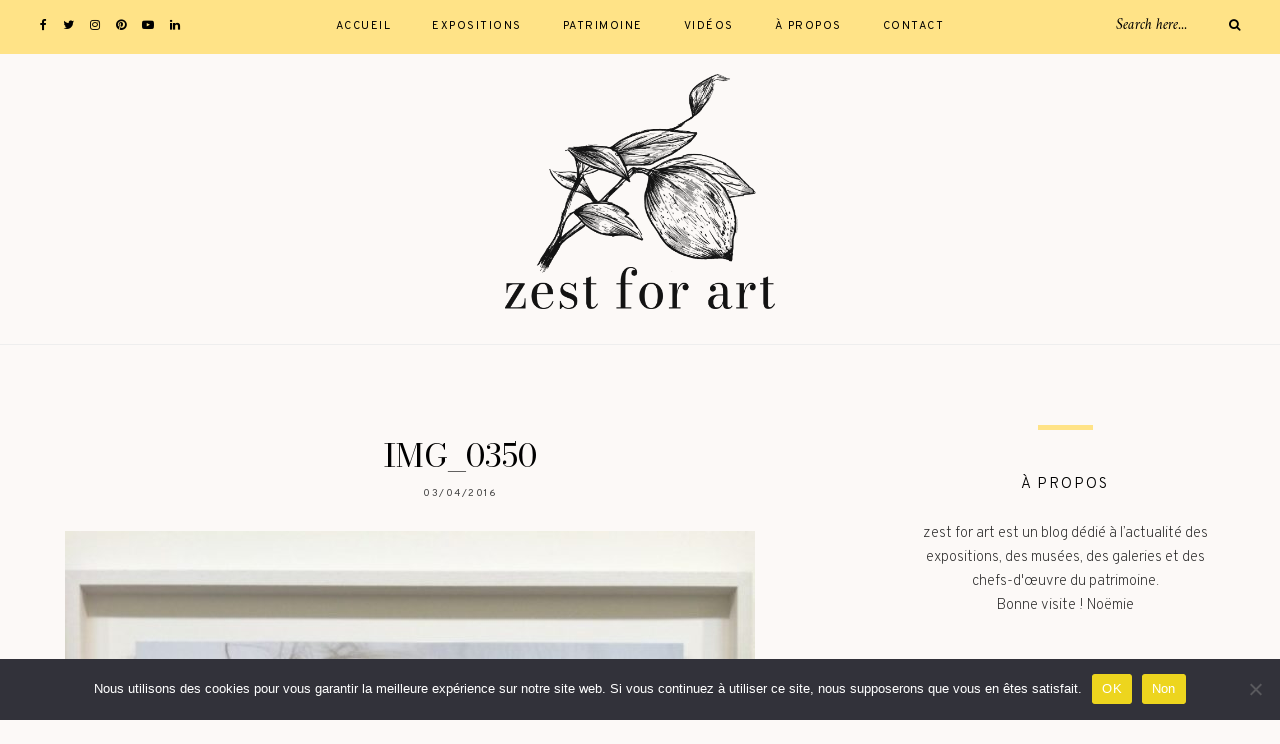

--- FILE ---
content_type: text/html; charset=UTF-8
request_url: https://www.zestforart.com/exposition/exposition-bettina-rheims-a-la-mep/attachment/img_0350/
body_size: 21814
content:
	
	<!DOCTYPE html>
<html dir="ltr" lang="fr-FR" prefix="og: https://ogp.me/ns#">
<head>

	<meta charset="UTF-8">
	<meta http-equiv="X-UA-Compatible" content="IE=edge">
	
		<meta name="viewport" content="width=device-width, initial-scale=1">
		
	<link rel="profile" href="https://gmpg.org/xfn/11" />
	
	<link rel="pingback" href="https://www.zestforart.com/xmlrpc.php" />

	<title>IMG_0350 | zest for art - Blog art, culture et patrimoine</title>

		<!-- All in One SEO 4.9.3 - aioseo.com -->
	<meta name="robots" content="max-image-preview:large" />
	<meta name="author" content="Noëmie Roussel"/>
	<link rel="canonical" href="https://www.zestforart.com/exposition/exposition-bettina-rheims-a-la-mep/attachment/img_0350/" />
	<meta name="generator" content="All in One SEO (AIOSEO) 4.9.3" />
		<meta property="og:locale" content="fr_FR" />
		<meta property="og:site_name" content="zest for art - Blog art, culture et patrimoine | zest for art - Blog art, culture et patrimoine" />
		<meta property="og:type" content="article" />
		<meta property="og:title" content="IMG_0350 | zest for art - Blog art, culture et patrimoine" />
		<meta property="og:url" content="https://www.zestforart.com/exposition/exposition-bettina-rheims-a-la-mep/attachment/img_0350/" />
		<meta property="article:published_time" content="2016-04-03T14:33:52+00:00" />
		<meta property="article:modified_time" content="2016-04-03T14:33:52+00:00" />
		<meta name="twitter:card" content="summary" />
		<meta name="twitter:title" content="IMG_0350 | zest for art - Blog art, culture et patrimoine" />
		<script type="application/ld+json" class="aioseo-schema">
			{"@context":"https:\/\/schema.org","@graph":[{"@type":"BreadcrumbList","@id":"https:\/\/www.zestforart.com\/exposition\/exposition-bettina-rheims-a-la-mep\/attachment\/img_0350\/#breadcrumblist","itemListElement":[{"@type":"ListItem","@id":"https:\/\/www.zestforart.com#listItem","position":1,"name":"Accueil","item":"https:\/\/www.zestforart.com","nextItem":{"@type":"ListItem","@id":"https:\/\/www.zestforart.com\/exposition\/exposition-bettina-rheims-a-la-mep\/attachment\/img_0350\/#listItem","name":"IMG_0350"}},{"@type":"ListItem","@id":"https:\/\/www.zestforart.com\/exposition\/exposition-bettina-rheims-a-la-mep\/attachment\/img_0350\/#listItem","position":2,"name":"IMG_0350","previousItem":{"@type":"ListItem","@id":"https:\/\/www.zestforart.com#listItem","name":"Accueil"}}]},{"@type":"ItemPage","@id":"https:\/\/www.zestforart.com\/exposition\/exposition-bettina-rheims-a-la-mep\/attachment\/img_0350\/#itempage","url":"https:\/\/www.zestforart.com\/exposition\/exposition-bettina-rheims-a-la-mep\/attachment\/img_0350\/","name":"IMG_0350 | zest for art - Blog art, culture et patrimoine","inLanguage":"fr-FR","isPartOf":{"@id":"https:\/\/www.zestforart.com\/#website"},"breadcrumb":{"@id":"https:\/\/www.zestforart.com\/exposition\/exposition-bettina-rheims-a-la-mep\/attachment\/img_0350\/#breadcrumblist"},"author":{"@id":"https:\/\/www.zestforart.com\/author\/admin\/#author"},"creator":{"@id":"https:\/\/www.zestforart.com\/author\/admin\/#author"},"datePublished":"2016-04-03T16:33:52+02:00","dateModified":"2016-04-03T16:33:52+02:00"},{"@type":"Organization","@id":"https:\/\/www.zestforart.com\/#organization","name":"zest for art","description":"zest for art - Blog art, culture et patrimoine","url":"https:\/\/www.zestforart.com\/","logo":{"@type":"ImageObject","url":"https:\/\/www.zestforart.com\/wp-content\/uploads\/2016\/04\/IMG_0350-e1459717798815.jpg","@id":"https:\/\/www.zestforart.com\/exposition\/exposition-bettina-rheims-a-la-mep\/attachment\/img_0350\/#organizationLogo"},"image":{"@id":"https:\/\/www.zestforart.com\/exposition\/exposition-bettina-rheims-a-la-mep\/attachment\/img_0350\/#organizationLogo"}},{"@type":"Person","@id":"https:\/\/www.zestforart.com\/author\/admin\/#author","url":"https:\/\/www.zestforart.com\/author\/admin\/","name":"No\u00ebmie Roussel","image":{"@type":"ImageObject","@id":"https:\/\/www.zestforart.com\/exposition\/exposition-bettina-rheims-a-la-mep\/attachment\/img_0350\/#authorImage","url":"https:\/\/secure.gravatar.com\/avatar\/93a20ecea7a38971526581b94f783177cd23ba7728ef3d5ff120147e65127f17?s=96&d=mm&r=g","width":96,"height":96,"caption":"No\u00ebmie Roussel"}},{"@type":"WebSite","@id":"https:\/\/www.zestforart.com\/#website","url":"https:\/\/www.zestforart.com\/","name":"zest for art - Blog art, culture et patrimoine","description":"zest for art - Blog art, culture et patrimoine","inLanguage":"fr-FR","publisher":{"@id":"https:\/\/www.zestforart.com\/#organization"}}]}
		</script>
		<!-- All in One SEO -->

<link rel='dns-prefetch' href='//fonts.googleapis.com' />
<link rel="alternate" type="application/rss+xml" title="zest for art - Blog art, culture et patrimoine &raquo; Flux" href="https://www.zestforart.com/feed/" />
<link rel="alternate" type="application/rss+xml" title="zest for art - Blog art, culture et patrimoine &raquo; Flux des commentaires" href="https://www.zestforart.com/comments/feed/" />
<link rel="alternate" type="application/rss+xml" title="zest for art - Blog art, culture et patrimoine &raquo; IMG_0350 Flux des commentaires" href="https://www.zestforart.com/exposition/exposition-bettina-rheims-a-la-mep/attachment/img_0350/feed/" />
<link rel="alternate" title="oEmbed (JSON)" type="application/json+oembed" href="https://www.zestforart.com/wp-json/oembed/1.0/embed?url=https%3A%2F%2Fwww.zestforart.com%2Fexposition%2Fexposition-bettina-rheims-a-la-mep%2Fattachment%2Fimg_0350%2F" />
<link rel="alternate" title="oEmbed (XML)" type="text/xml+oembed" href="https://www.zestforart.com/wp-json/oembed/1.0/embed?url=https%3A%2F%2Fwww.zestforart.com%2Fexposition%2Fexposition-bettina-rheims-a-la-mep%2Fattachment%2Fimg_0350%2F&#038;format=xml" />
		<!-- This site uses the Google Analytics by ExactMetrics plugin v8.11.1 - Using Analytics tracking - https://www.exactmetrics.com/ -->
							<script src="//www.googletagmanager.com/gtag/js?id=G-6SREGRM21Z"  data-cfasync="false" data-wpfc-render="false" type="text/javascript" async></script>
			<script data-cfasync="false" data-wpfc-render="false" type="text/javascript">
				var em_version = '8.11.1';
				var em_track_user = true;
				var em_no_track_reason = '';
								var ExactMetricsDefaultLocations = {"page_location":"https:\/\/www.zestforart.com\/exposition\/exposition-bettina-rheims-a-la-mep\/attachment\/img_0350\/"};
								if ( typeof ExactMetricsPrivacyGuardFilter === 'function' ) {
					var ExactMetricsLocations = (typeof ExactMetricsExcludeQuery === 'object') ? ExactMetricsPrivacyGuardFilter( ExactMetricsExcludeQuery ) : ExactMetricsPrivacyGuardFilter( ExactMetricsDefaultLocations );
				} else {
					var ExactMetricsLocations = (typeof ExactMetricsExcludeQuery === 'object') ? ExactMetricsExcludeQuery : ExactMetricsDefaultLocations;
				}

								var disableStrs = [
										'ga-disable-G-6SREGRM21Z',
									];

				/* Function to detect opted out users */
				function __gtagTrackerIsOptedOut() {
					for (var index = 0; index < disableStrs.length; index++) {
						if (document.cookie.indexOf(disableStrs[index] + '=true') > -1) {
							return true;
						}
					}

					return false;
				}

				/* Disable tracking if the opt-out cookie exists. */
				if (__gtagTrackerIsOptedOut()) {
					for (var index = 0; index < disableStrs.length; index++) {
						window[disableStrs[index]] = true;
					}
				}

				/* Opt-out function */
				function __gtagTrackerOptout() {
					for (var index = 0; index < disableStrs.length; index++) {
						document.cookie = disableStrs[index] + '=true; expires=Thu, 31 Dec 2099 23:59:59 UTC; path=/';
						window[disableStrs[index]] = true;
					}
				}

				if ('undefined' === typeof gaOptout) {
					function gaOptout() {
						__gtagTrackerOptout();
					}
				}
								window.dataLayer = window.dataLayer || [];

				window.ExactMetricsDualTracker = {
					helpers: {},
					trackers: {},
				};
				if (em_track_user) {
					function __gtagDataLayer() {
						dataLayer.push(arguments);
					}

					function __gtagTracker(type, name, parameters) {
						if (!parameters) {
							parameters = {};
						}

						if (parameters.send_to) {
							__gtagDataLayer.apply(null, arguments);
							return;
						}

						if (type === 'event') {
														parameters.send_to = exactmetrics_frontend.v4_id;
							var hookName = name;
							if (typeof parameters['event_category'] !== 'undefined') {
								hookName = parameters['event_category'] + ':' + name;
							}

							if (typeof ExactMetricsDualTracker.trackers[hookName] !== 'undefined') {
								ExactMetricsDualTracker.trackers[hookName](parameters);
							} else {
								__gtagDataLayer('event', name, parameters);
							}
							
						} else {
							__gtagDataLayer.apply(null, arguments);
						}
					}

					__gtagTracker('js', new Date());
					__gtagTracker('set', {
						'developer_id.dNDMyYj': true,
											});
					if ( ExactMetricsLocations.page_location ) {
						__gtagTracker('set', ExactMetricsLocations);
					}
										__gtagTracker('config', 'G-6SREGRM21Z', {"forceSSL":"true","link_attribution":"true"} );
										window.gtag = __gtagTracker;										(function () {
						/* https://developers.google.com/analytics/devguides/collection/analyticsjs/ */
						/* ga and __gaTracker compatibility shim. */
						var noopfn = function () {
							return null;
						};
						var newtracker = function () {
							return new Tracker();
						};
						var Tracker = function () {
							return null;
						};
						var p = Tracker.prototype;
						p.get = noopfn;
						p.set = noopfn;
						p.send = function () {
							var args = Array.prototype.slice.call(arguments);
							args.unshift('send');
							__gaTracker.apply(null, args);
						};
						var __gaTracker = function () {
							var len = arguments.length;
							if (len === 0) {
								return;
							}
							var f = arguments[len - 1];
							if (typeof f !== 'object' || f === null || typeof f.hitCallback !== 'function') {
								if ('send' === arguments[0]) {
									var hitConverted, hitObject = false, action;
									if ('event' === arguments[1]) {
										if ('undefined' !== typeof arguments[3]) {
											hitObject = {
												'eventAction': arguments[3],
												'eventCategory': arguments[2],
												'eventLabel': arguments[4],
												'value': arguments[5] ? arguments[5] : 1,
											}
										}
									}
									if ('pageview' === arguments[1]) {
										if ('undefined' !== typeof arguments[2]) {
											hitObject = {
												'eventAction': 'page_view',
												'page_path': arguments[2],
											}
										}
									}
									if (typeof arguments[2] === 'object') {
										hitObject = arguments[2];
									}
									if (typeof arguments[5] === 'object') {
										Object.assign(hitObject, arguments[5]);
									}
									if ('undefined' !== typeof arguments[1].hitType) {
										hitObject = arguments[1];
										if ('pageview' === hitObject.hitType) {
											hitObject.eventAction = 'page_view';
										}
									}
									if (hitObject) {
										action = 'timing' === arguments[1].hitType ? 'timing_complete' : hitObject.eventAction;
										hitConverted = mapArgs(hitObject);
										__gtagTracker('event', action, hitConverted);
									}
								}
								return;
							}

							function mapArgs(args) {
								var arg, hit = {};
								var gaMap = {
									'eventCategory': 'event_category',
									'eventAction': 'event_action',
									'eventLabel': 'event_label',
									'eventValue': 'event_value',
									'nonInteraction': 'non_interaction',
									'timingCategory': 'event_category',
									'timingVar': 'name',
									'timingValue': 'value',
									'timingLabel': 'event_label',
									'page': 'page_path',
									'location': 'page_location',
									'title': 'page_title',
									'referrer' : 'page_referrer',
								};
								for (arg in args) {
																		if (!(!args.hasOwnProperty(arg) || !gaMap.hasOwnProperty(arg))) {
										hit[gaMap[arg]] = args[arg];
									} else {
										hit[arg] = args[arg];
									}
								}
								return hit;
							}

							try {
								f.hitCallback();
							} catch (ex) {
							}
						};
						__gaTracker.create = newtracker;
						__gaTracker.getByName = newtracker;
						__gaTracker.getAll = function () {
							return [];
						};
						__gaTracker.remove = noopfn;
						__gaTracker.loaded = true;
						window['__gaTracker'] = __gaTracker;
					})();
									} else {
										console.log("");
					(function () {
						function __gtagTracker() {
							return null;
						}

						window['__gtagTracker'] = __gtagTracker;
						window['gtag'] = __gtagTracker;
					})();
									}
			</script>
							<!-- / Google Analytics by ExactMetrics -->
		<style id='wp-img-auto-sizes-contain-inline-css' type='text/css'>
img:is([sizes=auto i],[sizes^="auto," i]){contain-intrinsic-size:3000px 1500px}
/*# sourceURL=wp-img-auto-sizes-contain-inline-css */
</style>
<link rel="stylesheet" href="https://www.zestforart.com/wp-content/cache/minify/4b06f.css" media="all" />

<style id='wp-emoji-styles-inline-css' type='text/css'>

	img.wp-smiley, img.emoji {
		display: inline !important;
		border: none !important;
		box-shadow: none !important;
		height: 1em !important;
		width: 1em !important;
		margin: 0 0.07em !important;
		vertical-align: -0.1em !important;
		background: none !important;
		padding: 0 !important;
	}
/*# sourceURL=wp-emoji-styles-inline-css */
</style>
<style id='wp-block-library-inline-css' type='text/css'>
:root{--wp-block-synced-color:#7a00df;--wp-block-synced-color--rgb:122,0,223;--wp-bound-block-color:var(--wp-block-synced-color);--wp-editor-canvas-background:#ddd;--wp-admin-theme-color:#007cba;--wp-admin-theme-color--rgb:0,124,186;--wp-admin-theme-color-darker-10:#006ba1;--wp-admin-theme-color-darker-10--rgb:0,107,160.5;--wp-admin-theme-color-darker-20:#005a87;--wp-admin-theme-color-darker-20--rgb:0,90,135;--wp-admin-border-width-focus:2px}@media (min-resolution:192dpi){:root{--wp-admin-border-width-focus:1.5px}}.wp-element-button{cursor:pointer}:root .has-very-light-gray-background-color{background-color:#eee}:root .has-very-dark-gray-background-color{background-color:#313131}:root .has-very-light-gray-color{color:#eee}:root .has-very-dark-gray-color{color:#313131}:root .has-vivid-green-cyan-to-vivid-cyan-blue-gradient-background{background:linear-gradient(135deg,#00d084,#0693e3)}:root .has-purple-crush-gradient-background{background:linear-gradient(135deg,#34e2e4,#4721fb 50%,#ab1dfe)}:root .has-hazy-dawn-gradient-background{background:linear-gradient(135deg,#faaca8,#dad0ec)}:root .has-subdued-olive-gradient-background{background:linear-gradient(135deg,#fafae1,#67a671)}:root .has-atomic-cream-gradient-background{background:linear-gradient(135deg,#fdd79a,#004a59)}:root .has-nightshade-gradient-background{background:linear-gradient(135deg,#330968,#31cdcf)}:root .has-midnight-gradient-background{background:linear-gradient(135deg,#020381,#2874fc)}:root{--wp--preset--font-size--normal:16px;--wp--preset--font-size--huge:42px}.has-regular-font-size{font-size:1em}.has-larger-font-size{font-size:2.625em}.has-normal-font-size{font-size:var(--wp--preset--font-size--normal)}.has-huge-font-size{font-size:var(--wp--preset--font-size--huge)}.has-text-align-center{text-align:center}.has-text-align-left{text-align:left}.has-text-align-right{text-align:right}.has-fit-text{white-space:nowrap!important}#end-resizable-editor-section{display:none}.aligncenter{clear:both}.items-justified-left{justify-content:flex-start}.items-justified-center{justify-content:center}.items-justified-right{justify-content:flex-end}.items-justified-space-between{justify-content:space-between}.screen-reader-text{border:0;clip-path:inset(50%);height:1px;margin:-1px;overflow:hidden;padding:0;position:absolute;width:1px;word-wrap:normal!important}.screen-reader-text:focus{background-color:#ddd;clip-path:none;color:#444;display:block;font-size:1em;height:auto;left:5px;line-height:normal;padding:15px 23px 14px;text-decoration:none;top:5px;width:auto;z-index:100000}html :where(.has-border-color){border-style:solid}html :where([style*=border-top-color]){border-top-style:solid}html :where([style*=border-right-color]){border-right-style:solid}html :where([style*=border-bottom-color]){border-bottom-style:solid}html :where([style*=border-left-color]){border-left-style:solid}html :where([style*=border-width]){border-style:solid}html :where([style*=border-top-width]){border-top-style:solid}html :where([style*=border-right-width]){border-right-style:solid}html :where([style*=border-bottom-width]){border-bottom-style:solid}html :where([style*=border-left-width]){border-left-style:solid}html :where(img[class*=wp-image-]){height:auto;max-width:100%}:where(figure){margin:0 0 1em}html :where(.is-position-sticky){--wp-admin--admin-bar--position-offset:var(--wp-admin--admin-bar--height,0px)}@media screen and (max-width:600px){html :where(.is-position-sticky){--wp-admin--admin-bar--position-offset:0px}}

/*# sourceURL=wp-block-library-inline-css */
</style><style id='global-styles-inline-css' type='text/css'>
:root{--wp--preset--aspect-ratio--square: 1;--wp--preset--aspect-ratio--4-3: 4/3;--wp--preset--aspect-ratio--3-4: 3/4;--wp--preset--aspect-ratio--3-2: 3/2;--wp--preset--aspect-ratio--2-3: 2/3;--wp--preset--aspect-ratio--16-9: 16/9;--wp--preset--aspect-ratio--9-16: 9/16;--wp--preset--color--black: #000000;--wp--preset--color--cyan-bluish-gray: #abb8c3;--wp--preset--color--white: #ffffff;--wp--preset--color--pale-pink: #f78da7;--wp--preset--color--vivid-red: #cf2e2e;--wp--preset--color--luminous-vivid-orange: #ff6900;--wp--preset--color--luminous-vivid-amber: #fcb900;--wp--preset--color--light-green-cyan: #7bdcb5;--wp--preset--color--vivid-green-cyan: #00d084;--wp--preset--color--pale-cyan-blue: #8ed1fc;--wp--preset--color--vivid-cyan-blue: #0693e3;--wp--preset--color--vivid-purple: #9b51e0;--wp--preset--gradient--vivid-cyan-blue-to-vivid-purple: linear-gradient(135deg,rgb(6,147,227) 0%,rgb(155,81,224) 100%);--wp--preset--gradient--light-green-cyan-to-vivid-green-cyan: linear-gradient(135deg,rgb(122,220,180) 0%,rgb(0,208,130) 100%);--wp--preset--gradient--luminous-vivid-amber-to-luminous-vivid-orange: linear-gradient(135deg,rgb(252,185,0) 0%,rgb(255,105,0) 100%);--wp--preset--gradient--luminous-vivid-orange-to-vivid-red: linear-gradient(135deg,rgb(255,105,0) 0%,rgb(207,46,46) 100%);--wp--preset--gradient--very-light-gray-to-cyan-bluish-gray: linear-gradient(135deg,rgb(238,238,238) 0%,rgb(169,184,195) 100%);--wp--preset--gradient--cool-to-warm-spectrum: linear-gradient(135deg,rgb(74,234,220) 0%,rgb(151,120,209) 20%,rgb(207,42,186) 40%,rgb(238,44,130) 60%,rgb(251,105,98) 80%,rgb(254,248,76) 100%);--wp--preset--gradient--blush-light-purple: linear-gradient(135deg,rgb(255,206,236) 0%,rgb(152,150,240) 100%);--wp--preset--gradient--blush-bordeaux: linear-gradient(135deg,rgb(254,205,165) 0%,rgb(254,45,45) 50%,rgb(107,0,62) 100%);--wp--preset--gradient--luminous-dusk: linear-gradient(135deg,rgb(255,203,112) 0%,rgb(199,81,192) 50%,rgb(65,88,208) 100%);--wp--preset--gradient--pale-ocean: linear-gradient(135deg,rgb(255,245,203) 0%,rgb(182,227,212) 50%,rgb(51,167,181) 100%);--wp--preset--gradient--electric-grass: linear-gradient(135deg,rgb(202,248,128) 0%,rgb(113,206,126) 100%);--wp--preset--gradient--midnight: linear-gradient(135deg,rgb(2,3,129) 0%,rgb(40,116,252) 100%);--wp--preset--font-size--small: 13px;--wp--preset--font-size--medium: 20px;--wp--preset--font-size--large: 36px;--wp--preset--font-size--x-large: 42px;--wp--preset--spacing--20: 0.44rem;--wp--preset--spacing--30: 0.67rem;--wp--preset--spacing--40: 1rem;--wp--preset--spacing--50: 1.5rem;--wp--preset--spacing--60: 2.25rem;--wp--preset--spacing--70: 3.38rem;--wp--preset--spacing--80: 5.06rem;--wp--preset--shadow--natural: 6px 6px 9px rgba(0, 0, 0, 0.2);--wp--preset--shadow--deep: 12px 12px 50px rgba(0, 0, 0, 0.4);--wp--preset--shadow--sharp: 6px 6px 0px rgba(0, 0, 0, 0.2);--wp--preset--shadow--outlined: 6px 6px 0px -3px rgb(255, 255, 255), 6px 6px rgb(0, 0, 0);--wp--preset--shadow--crisp: 6px 6px 0px rgb(0, 0, 0);}:where(.is-layout-flex){gap: 0.5em;}:where(.is-layout-grid){gap: 0.5em;}body .is-layout-flex{display: flex;}.is-layout-flex{flex-wrap: wrap;align-items: center;}.is-layout-flex > :is(*, div){margin: 0;}body .is-layout-grid{display: grid;}.is-layout-grid > :is(*, div){margin: 0;}:where(.wp-block-columns.is-layout-flex){gap: 2em;}:where(.wp-block-columns.is-layout-grid){gap: 2em;}:where(.wp-block-post-template.is-layout-flex){gap: 1.25em;}:where(.wp-block-post-template.is-layout-grid){gap: 1.25em;}.has-black-color{color: var(--wp--preset--color--black) !important;}.has-cyan-bluish-gray-color{color: var(--wp--preset--color--cyan-bluish-gray) !important;}.has-white-color{color: var(--wp--preset--color--white) !important;}.has-pale-pink-color{color: var(--wp--preset--color--pale-pink) !important;}.has-vivid-red-color{color: var(--wp--preset--color--vivid-red) !important;}.has-luminous-vivid-orange-color{color: var(--wp--preset--color--luminous-vivid-orange) !important;}.has-luminous-vivid-amber-color{color: var(--wp--preset--color--luminous-vivid-amber) !important;}.has-light-green-cyan-color{color: var(--wp--preset--color--light-green-cyan) !important;}.has-vivid-green-cyan-color{color: var(--wp--preset--color--vivid-green-cyan) !important;}.has-pale-cyan-blue-color{color: var(--wp--preset--color--pale-cyan-blue) !important;}.has-vivid-cyan-blue-color{color: var(--wp--preset--color--vivid-cyan-blue) !important;}.has-vivid-purple-color{color: var(--wp--preset--color--vivid-purple) !important;}.has-black-background-color{background-color: var(--wp--preset--color--black) !important;}.has-cyan-bluish-gray-background-color{background-color: var(--wp--preset--color--cyan-bluish-gray) !important;}.has-white-background-color{background-color: var(--wp--preset--color--white) !important;}.has-pale-pink-background-color{background-color: var(--wp--preset--color--pale-pink) !important;}.has-vivid-red-background-color{background-color: var(--wp--preset--color--vivid-red) !important;}.has-luminous-vivid-orange-background-color{background-color: var(--wp--preset--color--luminous-vivid-orange) !important;}.has-luminous-vivid-amber-background-color{background-color: var(--wp--preset--color--luminous-vivid-amber) !important;}.has-light-green-cyan-background-color{background-color: var(--wp--preset--color--light-green-cyan) !important;}.has-vivid-green-cyan-background-color{background-color: var(--wp--preset--color--vivid-green-cyan) !important;}.has-pale-cyan-blue-background-color{background-color: var(--wp--preset--color--pale-cyan-blue) !important;}.has-vivid-cyan-blue-background-color{background-color: var(--wp--preset--color--vivid-cyan-blue) !important;}.has-vivid-purple-background-color{background-color: var(--wp--preset--color--vivid-purple) !important;}.has-black-border-color{border-color: var(--wp--preset--color--black) !important;}.has-cyan-bluish-gray-border-color{border-color: var(--wp--preset--color--cyan-bluish-gray) !important;}.has-white-border-color{border-color: var(--wp--preset--color--white) !important;}.has-pale-pink-border-color{border-color: var(--wp--preset--color--pale-pink) !important;}.has-vivid-red-border-color{border-color: var(--wp--preset--color--vivid-red) !important;}.has-luminous-vivid-orange-border-color{border-color: var(--wp--preset--color--luminous-vivid-orange) !important;}.has-luminous-vivid-amber-border-color{border-color: var(--wp--preset--color--luminous-vivid-amber) !important;}.has-light-green-cyan-border-color{border-color: var(--wp--preset--color--light-green-cyan) !important;}.has-vivid-green-cyan-border-color{border-color: var(--wp--preset--color--vivid-green-cyan) !important;}.has-pale-cyan-blue-border-color{border-color: var(--wp--preset--color--pale-cyan-blue) !important;}.has-vivid-cyan-blue-border-color{border-color: var(--wp--preset--color--vivid-cyan-blue) !important;}.has-vivid-purple-border-color{border-color: var(--wp--preset--color--vivid-purple) !important;}.has-vivid-cyan-blue-to-vivid-purple-gradient-background{background: var(--wp--preset--gradient--vivid-cyan-blue-to-vivid-purple) !important;}.has-light-green-cyan-to-vivid-green-cyan-gradient-background{background: var(--wp--preset--gradient--light-green-cyan-to-vivid-green-cyan) !important;}.has-luminous-vivid-amber-to-luminous-vivid-orange-gradient-background{background: var(--wp--preset--gradient--luminous-vivid-amber-to-luminous-vivid-orange) !important;}.has-luminous-vivid-orange-to-vivid-red-gradient-background{background: var(--wp--preset--gradient--luminous-vivid-orange-to-vivid-red) !important;}.has-very-light-gray-to-cyan-bluish-gray-gradient-background{background: var(--wp--preset--gradient--very-light-gray-to-cyan-bluish-gray) !important;}.has-cool-to-warm-spectrum-gradient-background{background: var(--wp--preset--gradient--cool-to-warm-spectrum) !important;}.has-blush-light-purple-gradient-background{background: var(--wp--preset--gradient--blush-light-purple) !important;}.has-blush-bordeaux-gradient-background{background: var(--wp--preset--gradient--blush-bordeaux) !important;}.has-luminous-dusk-gradient-background{background: var(--wp--preset--gradient--luminous-dusk) !important;}.has-pale-ocean-gradient-background{background: var(--wp--preset--gradient--pale-ocean) !important;}.has-electric-grass-gradient-background{background: var(--wp--preset--gradient--electric-grass) !important;}.has-midnight-gradient-background{background: var(--wp--preset--gradient--midnight) !important;}.has-small-font-size{font-size: var(--wp--preset--font-size--small) !important;}.has-medium-font-size{font-size: var(--wp--preset--font-size--medium) !important;}.has-large-font-size{font-size: var(--wp--preset--font-size--large) !important;}.has-x-large-font-size{font-size: var(--wp--preset--font-size--x-large) !important;}
/*# sourceURL=global-styles-inline-css */
</style>

<style id='classic-theme-styles-inline-css' type='text/css'>
/*! This file is auto-generated */
.wp-block-button__link{color:#fff;background-color:#32373c;border-radius:9999px;box-shadow:none;text-decoration:none;padding:calc(.667em + 2px) calc(1.333em + 2px);font-size:1.125em}.wp-block-file__button{background:#32373c;color:#fff;text-decoration:none}
/*# sourceURL=/wp-includes/css/classic-themes.min.css */
</style>
<link rel="stylesheet" href="https://www.zestforart.com/wp-content/cache/minify/180b6.css" media="all" />



<style id='alder-style-inline-css' type='text/css'>
#header { padding-top: 20px; }#header { padding-bottom: 35px; }#top-bar, #show-search { background-color: #ffe387; }#nav-wrapper ul.menu ul a, #nav-wrapper .menu ul ul a { border-color: #ffe387; }#nav-wrapper ul.menu ul a:hover, #nav-wrapper .menu ul ul a:hover { background-color: #ffe387; }.slicknav_nav a, .slicknav_nav { border-color: #ffe387; }.slicknav_nav a:hover, .slicknav_nav .slicknav_item:hover { background-color: #ffe387; }#header { background-color: #fcf9f7; }.feat-overlay h4 a { color: #ffffff; }.feat-item .cat a { color: #ffffff; }.post-header .cat a { color: #efc63e; }.widget .tagcloud a, .post-tags a { background: #f2f2f2; }.widget .tagcloud a:hover, .post-tags a:hover { background: #ffe387; }.post-entry blockquote, .entry-content blockquote { border-color: #ffe387; }#respond #submit:hover { background: #ffe387; }.line { background-color: #ffe387; }.footer-text { color: #bcbcbc; }.footer-social a { color: #bcbcbc; }.footer-social a:hover { color: #ffffff; }.subscribe-box { background: #efeeea; }.subscribe-box input[type=submit]:hover { background: #ffe387; }a, .woocommerce .star-rating, .cart-contents .sp-count { color: #efc63e; }.alder-pagination a { background: #efeeea; }.alder-pagination a:hover { background: #ffe387; }.archive-box { background: #fcf9f7; }
/*# sourceURL=alder-style-inline-css */
</style>
<link rel="stylesheet" href="https://www.zestforart.com/wp-content/cache/minify/a5fa0.css" media="all" />



<link rel='stylesheet' id='alder_fonts-css' href='https://fonts.googleapis.com/css?family=Overpass%3A300%2C400%2C400i%2C700%2C700i%26subset%3Dlatin-ext%7CAmiri%3A400%2C700%2C700i%2C400i&#038;ver=1.4' type='text/css' media='all' />
<script src="https://www.zestforart.com/wp-content/cache/minify/d93b6.js" async></script>

<script data-cfasync="false" data-wpfc-render="false" type="text/javascript" id='exactmetrics-frontend-script-js-extra'>/* <![CDATA[ */
var exactmetrics_frontend = {"js_events_tracking":"true","download_extensions":"doc,pdf,ppt,zip,xls,docx,pptx,xlsx","inbound_paths":"[{\"path\":\"\\\/go\\\/\",\"label\":\"affiliate\"},{\"path\":\"\\\/recommend\\\/\",\"label\":\"affiliate\"}]","home_url":"https:\/\/www.zestforart.com","hash_tracking":"false","v4_id":"G-6SREGRM21Z"};/* ]]> */
</script>
<script src="https://www.zestforart.com/wp-content/cache/minify/a580b.js"></script>



<link rel="https://api.w.org/" href="https://www.zestforart.com/wp-json/" /><link rel="alternate" title="JSON" type="application/json" href="https://www.zestforart.com/wp-json/wp/v2/media/10385" /><link rel="EditURI" type="application/rsd+xml" title="RSD" href="https://www.zestforart.com/xmlrpc.php?rsd" />
<meta name="generator" content="WordPress 6.9" />
<link rel='shortlink' href='https://www.zestforart.com/?p=10385' />
	<link rel="preconnect" href="https://fonts.googleapis.com">
	<link rel="preconnect" href="https://fonts.gstatic.com">
	<link href='https://fonts.googleapis.com/css2?display=swap&family=Overpass:wght@200' rel='stylesheet'><link rel="preconnect" href="https://fonts.gstatic.com">
<link href="https://fonts.googleapis.com/css2?family=Bodoni+Moda&display=swap" rel="stylesheet">		<script type="text/javascript">
			var _statcounter = _statcounter || [];
			_statcounter.push({"tags": {"author": "zestforart"}});
		</script>
		<link rel="icon" href="https://www.zestforart.com/wp-content/uploads/2021/02/cropped-zest-for-art_icon-32x32.png" sizes="32x32" />
<link rel="icon" href="https://www.zestforart.com/wp-content/uploads/2021/02/cropped-zest-for-art_icon-192x192.png" sizes="192x192" />
<link rel="apple-touch-icon" href="https://www.zestforart.com/wp-content/uploads/2021/02/cropped-zest-for-art_icon-180x180.png" />
<meta name="msapplication-TileImage" content="https://www.zestforart.com/wp-content/uploads/2021/02/cropped-zest-for-art_icon-270x270.png" />
		<style type="text/css" id="wp-custom-css">
			.grecaptcha-badge { visibility: hidden; }
/* Solo Pine's About widget text */ .about-widget p {font-size: 15px;} 
.post-header h2 a, .post-header h1 {
font-family: 'Bodoni Moda', serif;
}
.item-related h3 a, .pagination-item h3 a, .side-pop.list .side-pop-content h4 a, .feat-overlay h4 a {
    font-family: 'Bodoni Moda', serif;
}
#logo img {
max-width:270px;
}
body {
 background-color: #fcf9f7;
}		</style>
			<style id="egf-frontend-styles" type="text/css">
		p {font-family: 'Overpass', sans-serif;font-size: 16px;font-style: normal;font-weight: 200;} h1 {} h2 {} h3 {} h4 {} h5 {} h6 {} 	</style>
		
</head>

<body data-rsssl=1 class="attachment wp-singular attachment-template-default single single-attachment postid-10385 attachmentid-10385 attachment-jpeg wp-theme-alder cookies-not-set">
	
		
	<div id="top-bar">
		
				<div id="top-social" >
				<a href="https://facebook.com/zestforart" target="_blank"><i class="fa fa-facebook"></i></a>	<a href="https://twitter.com/noemie_roussel" target="_blank"><i class="fa fa-twitter"></i></a>	<a href="https://instagram.com/_noemieroussel" target="_blank"><i class="fa fa-instagram"></i></a>	<a href="https://pinterest.com/noemieroussel" target="_blank"><i class="fa fa-pinterest"></i></a>			<a href="https://youtube.com/channel/UCbpyqQaY5xaL_2JzKiLdBLA" target="_blank"><i class="fa fa-youtube-play"></i></a>				<a href="https://www.linkedin.com/in/no%C3%ABmie-roussel-3a737a19/" target="_blank"><i class="fa fa-linkedin"></i></a>					</div>
				
		<nav id="navigation">
		
			<div id="nav-wrapper">
				<ul id="menu-menu-principal" class="menu"><li id="menu-item-5278" class="menu-item menu-item-type-custom menu-item-object-custom menu-item-home menu-item-5278"><a href="https://www.zestforart.com/">Accueil</a></li>
<li id="menu-item-9441" class="menu-item menu-item-type-taxonomy menu-item-object-category menu-item-9441"><a href="https://www.zestforart.com/category/exposition/">Expositions</a></li>
<li id="menu-item-16169" class="menu-item menu-item-type-taxonomy menu-item-object-category menu-item-16169"><a href="https://www.zestforart.com/category/patrimoine/">Patrimoine</a></li>
<li id="menu-item-11475" class="menu-item menu-item-type-taxonomy menu-item-object-category menu-item-11475"><a href="https://www.zestforart.com/category/video/">Vidéos</a></li>
<li id="menu-item-3053" class="menu-item menu-item-type-post_type menu-item-object-page menu-item-3053"><a href="https://www.zestforart.com/a-propos/">À propos</a></li>
<li id="menu-item-5095" class="menu-item menu-item-type-post_type menu-item-object-page menu-item-5095"><a href="https://www.zestforart.com/contact/">Contact</a></li>
</ul>			</div>
			
			<div id="slick-mobile-menu"></div>
		
		</nav>
		
		<div id="top-bar-right">
		
						
						<div class="top-search desktop-search">
				<form role="search" method="get" class="searchform" action="https://www.zestforart.com/">
	<input type="text" placeholder="Search here..." name="s" class="s" />
	<button type="submit" class="search-button">
		<i class="fa fa-search"></i>
	</button>
</form>			</div>
			<div class="top-search mobile-search">
				<a href="#"><i class="fa fa-search"></i></a>
			</div>
			<div id="show-search">
				<form role="search" method="get" class="searchform" action="https://www.zestforart.com/">
	<input type="text" placeholder="Search here..." name="s" class="s" />
	<button type="submit" class="search-button">
		<i class="fa fa-search"></i>
	</button>
</form>				<a href="#" class="close-search"><i class="fa fa-close"></i></a>
			</div>
						
			<div id="mobile-social">
								<a href="https://facebook.com/zestforart" target="_blank"><i class="fa fa-facebook"></i></a>	<a href="https://twitter.com/noemie_roussel" target="_blank"><i class="fa fa-twitter"></i></a>	<a href="https://instagram.com/_noemieroussel" target="_blank"><i class="fa fa-instagram"></i></a>	<a href="https://pinterest.com/noemieroussel" target="_blank"><i class="fa fa-pinterest"></i></a>			<a href="https://youtube.com/channel/UCbpyqQaY5xaL_2JzKiLdBLA" target="_blank"><i class="fa fa-youtube-play"></i></a>				<a href="https://www.linkedin.com/in/no%C3%ABmie-roussel-3a737a19/" target="_blank"><i class="fa fa-linkedin"></i></a>									</div>
		
		</div>
		
	</div>
	
	<header id="header" class="">
		
		<div id="logo">
							
									<h2><a href="https://www.zestforart.com/"><img src="https://www.zestforart.com/wp-content/uploads/2021/02/LOGO_BLANC_zfa_21.png" alt="zest for art &#8211; Blog art, culture et patrimoine" /></a></h2>
								
					</div>
	
	</header>	
	<div class="sp-container">
		
		<div class="sp-row">
		
			<div id="main">
					
				<div class="sp-row">
				
											
						<div class="sp-col-12">
<article id="post-10385" class="post-10385 attachment type-attachment status-inherit hentry">

	<div class="post-header">
		
				<span class="cat"></span>
				
					<h1 class="entry-title">IMG_0350</h1>
				
				<span class="sp-date"><a href="https://www.zestforart.com/exposition/exposition-bettina-rheims-a-la-mep/attachment/img_0350/"><span class="updated published">03/04/2016</span></a></span>
				
	</div>
	
		
				
		
	
	<div class="post-entry">
		
				
			<p class="attachment"><a href='https://www.zestforart.com/wp-content/uploads/2016/04/IMG_0350-e1459717798815.jpg'><img fetchpriority="high" decoding="async" width="690" height="920" src="https://www.zestforart.com/wp-content/uploads/2016/04/IMG_0350-e1459717798815-690x920.jpg" class="attachment-medium size-medium" alt="" srcset="https://www.zestforart.com/wp-content/uploads/2016/04/IMG_0350-e1459717798815-690x920.jpg 690w, https://www.zestforart.com/wp-content/uploads/2016/04/IMG_0350-e1459717798815.jpg 750w" sizes="(max-width: 690px) 100vw, 690px" /></a></p>
			
				
				
			
		
	</div>
	
	<div class="post-meta ">
		
						<div class="meta-author">
			<img alt='' src='https://secure.gravatar.com/avatar/93a20ecea7a38971526581b94f783177cd23ba7728ef3d5ff120147e65127f17?s=60&#038;d=mm&#038;r=g' srcset='https://secure.gravatar.com/avatar/93a20ecea7a38971526581b94f783177cd23ba7728ef3d5ff120147e65127f17?s=120&#038;d=mm&#038;r=g 2x' class='avatar avatar-60 photo' height='60' width='60' decoding='async'/><span class="by">by</span> <span class="vcard author"><span class="fn"><a href="https://www.zestforart.com/author/admin/" title="Articles par Noëmie Roussel" rel="author">Noëmie Roussel</a></span></span>
		</div>
						
				<div class="meta-comment">
			<a href="https://www.zestforart.com/exposition/exposition-bettina-rheims-a-la-mep/attachment/img_0350/#respond"><i class="fa fa-comment"></i> 0</a>
		</div>
				
				<div class="post-share">
				
	<a target="_blank" href="https://www.facebook.com/sharer/sharer.php?u=https://www.zestforart.com/exposition/exposition-bettina-rheims-a-la-mep/attachment/img_0350/"><i class="fa fa-facebook"></i></a>
	<a target="_blank" href="https://twitter.com/intent/tweet?text=Check%20out%20this%20article:%20IMG_0350&url=https://www.zestforart.com/exposition/exposition-bettina-rheims-a-la-mep/attachment/img_0350/&via=noemie_roussel"><i class="fa fa-twitter"></i></a>
		<a data-pin-do="none" target="_blank" href="https://pinterest.com/pin/create/button/?url=https://www.zestforart.com/exposition/exposition-bettina-rheims-a-la-mep/attachment/img_0350/&media=https://www.zestforart.com/wp-content/uploads/2016/04/IMG_0350-e1459717798815.jpg&description=IMG_0350"><i class="fa fa-pinterest"></i></a>
	<a target="_blank" href="https://www.linkedin.com/shareArticle?mini=true&url=https://www.zestforart.com/exposition/exposition-bettina-rheims-a-la-mep/attachment/img_0350/&title=IMG_0350&summary=&source="><i class="fa fa-linkedin"></i></a>
	
		</div>
				
	</div>

	
	
<div class="post-comments " id="comments">
	
	<h4 class="related-heading">No Comments</h4><div class='comments'><ul></ul></div><div id='comments_pagination'></div>	<div id="respond" class="comment-respond">
		<h3 id="reply-title" class="comment-reply-title">Leave a Reply</h3><form action="https://www.zestforart.com/wp-comments-post.php" method="post" id="commentform" class="comment-form"><p class="comment-form-comment"><textarea id="comment" name="comment" cols="45" rows="8" aria-required="true"></textarea></p><p class="comment-form-author"><input id="author" placeholder="Name" name="author" type="text" value="" size="30" /></p>
<p class="comment-form-email"><input id="email" placeholder="Email" name="email" type="text" value="" size="30" /></p>
<p class="comment-form-url"><input id="url" placeholder="Website" name="url" type="text" value="" size="30" /></p>
<p class="comment-form-cookies-consent"><input id="wp-comment-cookies-consent" name="wp-comment-cookies-consent" type="checkbox" value="yes" /><label for="wp-comment-cookies-consent">Save my name, email, and website in this browser for the next time I comment.</label></p>
<p class="form-submit"><input name="submit" type="submit" id="submit" class="submit" value="Post Comment" /> <input type='hidden' name='comment_post_ID' value='10385' id='comment_post_ID' />
<input type='hidden' name='comment_parent' id='comment_parent' value='0' />
</p><p style="display: none;"><input type="hidden" id="akismet_comment_nonce" name="akismet_comment_nonce" value="112f2606f2" /></p><p style="display: none !important;" class="akismet-fields-container" data-prefix="ak_"><label>&#916;<textarea name="ak_hp_textarea" cols="45" rows="8" maxlength="100"></textarea></label><input type="hidden" id="ak_js_1" name="ak_js" value="202"/><script>document.getElementById( "ak_js_1" ).setAttribute( "value", ( new Date() ).getTime() );</script></p></form>	</div><!-- #respond -->
	

</div> <!-- end comments div -->
	
	
</article>
</div>
					
															
				</div>
				
			</div>
			
<aside id="sidebar">
<span class="line-wrapper"><span class="line"></span></span><div id="alder_about_widget-3" class="widget alder_about_widget"><h4 class="widget-title">À propos</h4>			
			<div class="about-widget">
			
						
						
						<p>zest for art est un blog dédié à l’actualité des expositions, des musées, des galeries et des chefs-d'œuvre du patrimoine.
<br>Bonne visite ! Noëmie</br></p>
						
						
			</div>
			
		</div><span class="line-wrapper"><span class="line"></span></span><div id="alder_social_widget-2" class="widget alder_social_widget">		
			<div class="social-widget">
				<a href="https://facebook.com/zestforart" target="_blank"><i class="fa fa-facebook"></i></a>				<a href="https://twitter.com/noemie_roussel" target="_blank"><i class="fa fa-twitter"></i></a>				<a href="https://instagram.com/_noemieroussel" target="_blank"><i class="fa fa-instagram"></i></a>				<a href="https://pinterest.com/noemieroussel" target="_blank"><i class="fa fa-pinterest"></i></a>																<a href="https://youtube.com/channel/UCbpyqQaY5xaL_2JzKiLdBLA" target="_blank"><i class="fa fa-youtube-play"></i></a>																<a href="https://www.linkedin.com/in/no%C3%ABmie-roussel-3a737a19/" target="_blank"><i class="fa fa-linkedin"></i></a>															</div>
			
			
		</div><span class="line-wrapper"><span class="line"></span></span><div id="mc4wp_form_widget-2" class="widget widget_mc4wp_form_widget"><script>(function() {
	window.mc4wp = window.mc4wp || {
		listeners: [],
		forms: {
			on: function(evt, cb) {
				window.mc4wp.listeners.push(
					{
						event   : evt,
						callback: cb
					}
				);
			}
		}
	}
})();
</script><!-- Mailchimp for WordPress v4.10.9 - https://wordpress.org/plugins/mailchimp-for-wp/ --><form id="mc4wp-form-1" class="mc4wp-form mc4wp-form-14937" method="post" data-id="14937" data-name="zest for art" ><div class="mc4wp-form-fields"><div class="subscribe-box">
 
    <div class="subscribe-text">
      <h4>Newsletter</h4>
      <p>Le meilleur de zest for art dans votre boîte mail.</p>
    </div>
    <div class="subscribe-form">
      <input type="email" name="EMAIL" placeholder="Votre adresse email" required />
      <input type="submit" value="S'abonner" />
    </div>
</div></div><label style="display: none !important;">Laissez ce champ vide si vous êtes humain : <input type="text" name="_mc4wp_honeypot" value="" tabindex="-1" autocomplete="off" /></label><input type="hidden" name="_mc4wp_timestamp" value="1768689463" /><input type="hidden" name="_mc4wp_form_id" value="14937" /><input type="hidden" name="_mc4wp_form_element_id" value="mc4wp-form-1" /><div class="mc4wp-response"></div></form><!-- / Mailchimp for WordPress Plugin --></div><span class="line-wrapper"><span class="line"></span></span><div id="alder_latest_news_widget-2" class="widget alder_latest_news_widget"><h4 class="widget-title">Derniers articles</h4>											
								<div class="side-pop list">
					
					<div class="side-pop-img">
												<a href="https://www.zestforart.com/exposition/paris-1874-naissance-de-limpressionnisme/"><img width="520" height="400" src="https://www.zestforart.com/wp-content/uploads/2024/07/LR08124139TO107064-520x400.jpg" class="attachment-alder-misc-thumb size-alder-misc-thumb wp-post-image" alt="" decoding="async" loading="lazy" /></a>
																	</div>
					
					<div class="side-pop-content">
						<h4><a href="https://www.zestforart.com/exposition/paris-1874-naissance-de-limpressionnisme/">Paris 1874, naissance de l&rsquo;impressionnisme</a></h4>
						<span class="sp-date">09/07/2024</span>					</div>
				
				</div>
							
											
								<div class="side-pop list">
					
					<div class="side-pop-img">
												<a href="https://www.zestforart.com/exposition/liconographie-du-sport-entre-1870-et-1930/"><img width="520" height="400" src="https://www.zestforart.com/wp-content/uploads/2024/07/LR03103812TO106763-520x400.jpg" class="attachment-alder-misc-thumb size-alder-misc-thumb wp-post-image" alt="" decoding="async" loading="lazy" /></a>
																	</div>
					
					<div class="side-pop-content">
						<h4><a href="https://www.zestforart.com/exposition/liconographie-du-sport-entre-1870-et-1930/">L&rsquo;iconographie du sport entre 1870 et 1930</a></h4>
						<span class="sp-date">09/07/2024</span>					</div>
				
				</div>
							
											
								<div class="side-pop list">
					
					<div class="side-pop-img">
												<a href="https://www.zestforart.com/exposition/le-paris-de-la-modernite-vingt-annees-deffervescence-artistique/"><img width="520" height="400" src="https://www.zestforart.com/wp-content/uploads/2024/02/LR11123750DSC00078-520x400.jpg" class="attachment-alder-misc-thumb size-alder-misc-thumb wp-post-image" alt="" decoding="async" loading="lazy" /></a>
																	</div>
					
					<div class="side-pop-content">
						<h4><a href="https://www.zestforart.com/exposition/le-paris-de-la-modernite-vingt-annees-deffervescence-artistique/">Le Paris de la modernité, vingt années d&rsquo;effervescence artistique </a></h4>
						<span class="sp-date">07/02/2024</span>					</div>
				
				</div>
							
											
								<div class="side-pop list">
					
					<div class="side-pop-img">
												<a href="https://www.zestforart.com/exposition/vincent-van-gogh-a-auvers-sur-oise/"><img width="520" height="400" src="https://www.zestforart.com/wp-content/uploads/2024/02/IMG_9605-520x400.jpg" class="attachment-alder-misc-thumb size-alder-misc-thumb wp-post-image" alt="" decoding="async" loading="lazy" /></a>
																	</div>
					
					<div class="side-pop-content">
						<h4><a href="https://www.zestforart.com/exposition/vincent-van-gogh-a-auvers-sur-oise/">Vincent van Gogh à Auvers-sur-Oise</a></h4>
						<span class="sp-date">07/02/2024</span>					</div>
				
				</div>
							
									</div>						
		</aside>		
		<!-- END ROW -->
		</div>
	
	<!-- END CONTAINER -->	
	</div>
	
		<div class="sp-container">
		<div class="sp-row">
			<div class="sp-col-12">
				<div id="bottom-instagram">
		
					<div id="custom_html-2" class="widget_text widget widget_custom_html"><div class="textwidget custom-html-widget">
<div id="sb_instagram"  class="sbi sbi_mob_col_1 sbi_tab_col_2 sbi_col_9 sbi_disable_mobile" style="width: 100%;"	 data-feedid="sbi_17841400936690284#9"  data-res="auto" data-cols="9" data-colsmobile="1" data-colstablet="2" data-num="9" data-nummobile="" data-item-padding="0"	 data-shortcode-atts="{&quot;num&quot;:&quot;9&quot;,&quot;cols&quot;:&quot;9&quot;,&quot;imagepadding&quot;:&quot;0&quot;,&quot;showheader&quot;:&quot;false&quot;,&quot;showbutton&quot;:&quot;false&quot;,&quot;showfollow&quot;:&quot;false&quot;,&quot;disablemobile&quot;:&quot;true&quot;}"  data-postid="10385" data-locatornonce="0c3be649ad" data-imageaspectratio="1:1" data-sbi-flags="favorLocal,gdpr">
	
	<div id="sbi_images" >
		<div class="sbi_item sbi_type_carousel sbi_new sbi_transition"
	id="sbi_18084711275136347" data-date="1767172302">
	<div class="sbi_photo_wrap">
		<a class="sbi_photo" href="https://www.instagram.com/p/DS7B6gyCnaP/" target="_blank" rel="noopener nofollow"
			data-full-res="https://scontent-lhr6-2.cdninstagram.com/v/t51.82787-15/604499526_18554913061031224_5766920921334075395_n.jpg?stp=dst-jpg_e35_tt6&#038;_nc_cat=104&#038;ccb=7-5&#038;_nc_sid=18de74&#038;efg=eyJlZmdfdGFnIjoiQ0FST1VTRUxfSVRFTS5iZXN0X2ltYWdlX3VybGdlbi5DMyJ9&#038;_nc_ohc=WLQYiRi9ax8Q7kNvwHX7VaS&#038;_nc_oc=AdlPBO2AesZFkj1IQSeQVQXdXsfrNL0Xo18RElpQQZvj8syiluwI4WmORzXeN2C0Cto&#038;_nc_zt=23&#038;_nc_ht=scontent-lhr6-2.cdninstagram.com&#038;edm=ANo9K5cEAAAA&#038;_nc_gid=NyWbWNzhN1yi-ZsoVpiD5w&#038;oh=00_Afq6X7V3P_gX5jTFG6T4yPC_Bg9Ehg4w90XDWDgLXu9QNQ&#038;oe=69713015"
			data-img-src-set="{&quot;d&quot;:&quot;https:\/\/scontent-lhr6-2.cdninstagram.com\/v\/t51.82787-15\/604499526_18554913061031224_5766920921334075395_n.jpg?stp=dst-jpg_e35_tt6&amp;_nc_cat=104&amp;ccb=7-5&amp;_nc_sid=18de74&amp;efg=eyJlZmdfdGFnIjoiQ0FST1VTRUxfSVRFTS5iZXN0X2ltYWdlX3VybGdlbi5DMyJ9&amp;_nc_ohc=WLQYiRi9ax8Q7kNvwHX7VaS&amp;_nc_oc=AdlPBO2AesZFkj1IQSeQVQXdXsfrNL0Xo18RElpQQZvj8syiluwI4WmORzXeN2C0Cto&amp;_nc_zt=23&amp;_nc_ht=scontent-lhr6-2.cdninstagram.com&amp;edm=ANo9K5cEAAAA&amp;_nc_gid=NyWbWNzhN1yi-ZsoVpiD5w&amp;oh=00_Afq6X7V3P_gX5jTFG6T4yPC_Bg9Ehg4w90XDWDgLXu9QNQ&amp;oe=69713015&quot;,&quot;150&quot;:&quot;https:\/\/scontent-lhr6-2.cdninstagram.com\/v\/t51.82787-15\/604499526_18554913061031224_5766920921334075395_n.jpg?stp=dst-jpg_e35_tt6&amp;_nc_cat=104&amp;ccb=7-5&amp;_nc_sid=18de74&amp;efg=eyJlZmdfdGFnIjoiQ0FST1VTRUxfSVRFTS5iZXN0X2ltYWdlX3VybGdlbi5DMyJ9&amp;_nc_ohc=WLQYiRi9ax8Q7kNvwHX7VaS&amp;_nc_oc=AdlPBO2AesZFkj1IQSeQVQXdXsfrNL0Xo18RElpQQZvj8syiluwI4WmORzXeN2C0Cto&amp;_nc_zt=23&amp;_nc_ht=scontent-lhr6-2.cdninstagram.com&amp;edm=ANo9K5cEAAAA&amp;_nc_gid=NyWbWNzhN1yi-ZsoVpiD5w&amp;oh=00_Afq6X7V3P_gX5jTFG6T4yPC_Bg9Ehg4w90XDWDgLXu9QNQ&amp;oe=69713015&quot;,&quot;320&quot;:&quot;https:\/\/scontent-lhr6-2.cdninstagram.com\/v\/t51.82787-15\/604499526_18554913061031224_5766920921334075395_n.jpg?stp=dst-jpg_e35_tt6&amp;_nc_cat=104&amp;ccb=7-5&amp;_nc_sid=18de74&amp;efg=eyJlZmdfdGFnIjoiQ0FST1VTRUxfSVRFTS5iZXN0X2ltYWdlX3VybGdlbi5DMyJ9&amp;_nc_ohc=WLQYiRi9ax8Q7kNvwHX7VaS&amp;_nc_oc=AdlPBO2AesZFkj1IQSeQVQXdXsfrNL0Xo18RElpQQZvj8syiluwI4WmORzXeN2C0Cto&amp;_nc_zt=23&amp;_nc_ht=scontent-lhr6-2.cdninstagram.com&amp;edm=ANo9K5cEAAAA&amp;_nc_gid=NyWbWNzhN1yi-ZsoVpiD5w&amp;oh=00_Afq6X7V3P_gX5jTFG6T4yPC_Bg9Ehg4w90XDWDgLXu9QNQ&amp;oe=69713015&quot;,&quot;640&quot;:&quot;https:\/\/scontent-lhr6-2.cdninstagram.com\/v\/t51.82787-15\/604499526_18554913061031224_5766920921334075395_n.jpg?stp=dst-jpg_e35_tt6&amp;_nc_cat=104&amp;ccb=7-5&amp;_nc_sid=18de74&amp;efg=eyJlZmdfdGFnIjoiQ0FST1VTRUxfSVRFTS5iZXN0X2ltYWdlX3VybGdlbi5DMyJ9&amp;_nc_ohc=WLQYiRi9ax8Q7kNvwHX7VaS&amp;_nc_oc=AdlPBO2AesZFkj1IQSeQVQXdXsfrNL0Xo18RElpQQZvj8syiluwI4WmORzXeN2C0Cto&amp;_nc_zt=23&amp;_nc_ht=scontent-lhr6-2.cdninstagram.com&amp;edm=ANo9K5cEAAAA&amp;_nc_gid=NyWbWNzhN1yi-ZsoVpiD5w&amp;oh=00_Afq6X7V3P_gX5jTFG6T4yPC_Bg9Ehg4w90XDWDgLXu9QNQ&amp;oe=69713015&quot;}">
			<span class="sbi-screenreader">Bye 2025 !
Une année riche placée sous le signe de</span>
			<svg class="svg-inline--fa fa-clone fa-w-16 sbi_lightbox_carousel_icon" aria-hidden="true" aria-label="Clone" data-fa-proƒcessed="" data-prefix="far" data-icon="clone" role="img" xmlns="http://www.w3.org/2000/svg" viewBox="0 0 512 512">
                    <path fill="currentColor" d="M464 0H144c-26.51 0-48 21.49-48 48v48H48c-26.51 0-48 21.49-48 48v320c0 26.51 21.49 48 48 48h320c26.51 0 48-21.49 48-48v-48h48c26.51 0 48-21.49 48-48V48c0-26.51-21.49-48-48-48zM362 464H54a6 6 0 0 1-6-6V150a6 6 0 0 1 6-6h42v224c0 26.51 21.49 48 48 48h224v42a6 6 0 0 1-6 6zm96-96H150a6 6 0 0 1-6-6V54a6 6 0 0 1 6-6h308a6 6 0 0 1 6 6v308a6 6 0 0 1-6 6z"></path>
                </svg>						<img src="https://www.zestforart.com/wp-content/plugins/instagram-feed/img/placeholder.png" alt="Bye 2025 !
Une année riche placée sous le signe de la maternité et du lancement de @francetvculture 
Tu m’as fait le plus beau des cadeaux, Aimée. 
Les visites culturelles ont été moins nombreuses mais se sont souvent transformées en sorties familiales pour mon plus grand bonheur. 
Il y a eu de très beaux événements et de reportages passionnants comme les 150 ans de Garnier, l’expo Hockney, les sorcières au musée de Pont-Aven, J-M Othoniel à Avignon ou encore Artemisia Gentileschi au musée Jacquemart-André et le retour de Niki de Saint Phalle au Grand Palais. 
J’ai aussi adoré les visites de l’Opéra Comique et du chantier de rénovation du musée de la Vie romantique sans oublier deux gros coups de cœur : Céleste Boursier-Mougenot à la Bourse de Commerce et Chiharu Shiota au Petit Palais. 
Tu as aussi apporté ton lot de défis et ce congé maternité m’a fait le plus grand bien. 
Je vous souhaite une très belle année 2026, qu’elle soit riche en rencontres et découvertes ✨" aria-hidden="true">
		</a>
	</div>
</div><div class="sbi_item sbi_type_carousel sbi_new sbi_transition"
	id="sbi_18138823732476139" data-date="1765786171">
	<div class="sbi_photo_wrap">
		<a class="sbi_photo" href="https://www.instagram.com/p/DSRuFD_CpP1/" target="_blank" rel="noopener nofollow"
			data-full-res="https://scontent-lhr8-2.cdninstagram.com/v/t51.82787-15/574165546_18552084919031224_9075884172889305503_n.jpg?stp=dst-jpg_e35_tt6&#038;_nc_cat=101&#038;ccb=7-5&#038;_nc_sid=18de74&#038;efg=eyJlZmdfdGFnIjoiQ0FST1VTRUxfSVRFTS5iZXN0X2ltYWdlX3VybGdlbi5DMyJ9&#038;_nc_ohc=Ov5k2OrY_iUQ7kNvwHhf-cx&#038;_nc_oc=Admvd4JtAF6sm7Ys4-BrgweYHXLoaFQw9oC7n4WS_Ub2DKstsS9d6PgV0PB-ndoaRDo&#038;_nc_zt=23&#038;_nc_ht=scontent-lhr8-2.cdninstagram.com&#038;edm=ANo9K5cEAAAA&#038;_nc_gid=NyWbWNzhN1yi-ZsoVpiD5w&#038;oh=00_Afos-vm6JmuPdyofVd7FA2hLdebS91nJJmysdikcjOzpVQ&#038;oe=6971539C"
			data-img-src-set="{&quot;d&quot;:&quot;https:\/\/scontent-lhr8-2.cdninstagram.com\/v\/t51.82787-15\/574165546_18552084919031224_9075884172889305503_n.jpg?stp=dst-jpg_e35_tt6&amp;_nc_cat=101&amp;ccb=7-5&amp;_nc_sid=18de74&amp;efg=eyJlZmdfdGFnIjoiQ0FST1VTRUxfSVRFTS5iZXN0X2ltYWdlX3VybGdlbi5DMyJ9&amp;_nc_ohc=Ov5k2OrY_iUQ7kNvwHhf-cx&amp;_nc_oc=Admvd4JtAF6sm7Ys4-BrgweYHXLoaFQw9oC7n4WS_Ub2DKstsS9d6PgV0PB-ndoaRDo&amp;_nc_zt=23&amp;_nc_ht=scontent-lhr8-2.cdninstagram.com&amp;edm=ANo9K5cEAAAA&amp;_nc_gid=NyWbWNzhN1yi-ZsoVpiD5w&amp;oh=00_Afos-vm6JmuPdyofVd7FA2hLdebS91nJJmysdikcjOzpVQ&amp;oe=6971539C&quot;,&quot;150&quot;:&quot;https:\/\/scontent-lhr8-2.cdninstagram.com\/v\/t51.82787-15\/574165546_18552084919031224_9075884172889305503_n.jpg?stp=dst-jpg_e35_tt6&amp;_nc_cat=101&amp;ccb=7-5&amp;_nc_sid=18de74&amp;efg=eyJlZmdfdGFnIjoiQ0FST1VTRUxfSVRFTS5iZXN0X2ltYWdlX3VybGdlbi5DMyJ9&amp;_nc_ohc=Ov5k2OrY_iUQ7kNvwHhf-cx&amp;_nc_oc=Admvd4JtAF6sm7Ys4-BrgweYHXLoaFQw9oC7n4WS_Ub2DKstsS9d6PgV0PB-ndoaRDo&amp;_nc_zt=23&amp;_nc_ht=scontent-lhr8-2.cdninstagram.com&amp;edm=ANo9K5cEAAAA&amp;_nc_gid=NyWbWNzhN1yi-ZsoVpiD5w&amp;oh=00_Afos-vm6JmuPdyofVd7FA2hLdebS91nJJmysdikcjOzpVQ&amp;oe=6971539C&quot;,&quot;320&quot;:&quot;https:\/\/scontent-lhr8-2.cdninstagram.com\/v\/t51.82787-15\/574165546_18552084919031224_9075884172889305503_n.jpg?stp=dst-jpg_e35_tt6&amp;_nc_cat=101&amp;ccb=7-5&amp;_nc_sid=18de74&amp;efg=eyJlZmdfdGFnIjoiQ0FST1VTRUxfSVRFTS5iZXN0X2ltYWdlX3VybGdlbi5DMyJ9&amp;_nc_ohc=Ov5k2OrY_iUQ7kNvwHhf-cx&amp;_nc_oc=Admvd4JtAF6sm7Ys4-BrgweYHXLoaFQw9oC7n4WS_Ub2DKstsS9d6PgV0PB-ndoaRDo&amp;_nc_zt=23&amp;_nc_ht=scontent-lhr8-2.cdninstagram.com&amp;edm=ANo9K5cEAAAA&amp;_nc_gid=NyWbWNzhN1yi-ZsoVpiD5w&amp;oh=00_Afos-vm6JmuPdyofVd7FA2hLdebS91nJJmysdikcjOzpVQ&amp;oe=6971539C&quot;,&quot;640&quot;:&quot;https:\/\/scontent-lhr8-2.cdninstagram.com\/v\/t51.82787-15\/574165546_18552084919031224_9075884172889305503_n.jpg?stp=dst-jpg_e35_tt6&amp;_nc_cat=101&amp;ccb=7-5&amp;_nc_sid=18de74&amp;efg=eyJlZmdfdGFnIjoiQ0FST1VTRUxfSVRFTS5iZXN0X2ltYWdlX3VybGdlbi5DMyJ9&amp;_nc_ohc=Ov5k2OrY_iUQ7kNvwHhf-cx&amp;_nc_oc=Admvd4JtAF6sm7Ys4-BrgweYHXLoaFQw9oC7n4WS_Ub2DKstsS9d6PgV0PB-ndoaRDo&amp;_nc_zt=23&amp;_nc_ht=scontent-lhr8-2.cdninstagram.com&amp;edm=ANo9K5cEAAAA&amp;_nc_gid=NyWbWNzhN1yi-ZsoVpiD5w&amp;oh=00_Afos-vm6JmuPdyofVd7FA2hLdebS91nJJmysdikcjOzpVQ&amp;oe=6971539C&quot;}">
			<span class="sbi-screenreader">Les lumières du Japon au @jardindacclimatation 🌸🏮🏯</span>
			<svg class="svg-inline--fa fa-clone fa-w-16 sbi_lightbox_carousel_icon" aria-hidden="true" aria-label="Clone" data-fa-proƒcessed="" data-prefix="far" data-icon="clone" role="img" xmlns="http://www.w3.org/2000/svg" viewBox="0 0 512 512">
                    <path fill="currentColor" d="M464 0H144c-26.51 0-48 21.49-48 48v48H48c-26.51 0-48 21.49-48 48v320c0 26.51 21.49 48 48 48h320c26.51 0 48-21.49 48-48v-48h48c26.51 0 48-21.49 48-48V48c0-26.51-21.49-48-48-48zM362 464H54a6 6 0 0 1-6-6V150a6 6 0 0 1 6-6h42v224c0 26.51 21.49 48 48 48h224v42a6 6 0 0 1-6 6zm96-96H150a6 6 0 0 1-6-6V54a6 6 0 0 1 6-6h308a6 6 0 0 1 6 6v308a6 6 0 0 1-6 6z"></path>
                </svg>						<img src="https://www.zestforart.com/wp-content/plugins/instagram-feed/img/placeholder.png" alt="Les lumières du Japon au @jardindacclimatation 🌸🏮🏯

Une jolie balade nocturne à la lueur de 2000 lanternes. 
Le parcours est constitué de trois étapes : 
- On entre par l’Empire des Traditions où on retrouve des torii, temples, costumes traditionnels, ombrelles et samouraïs. 
- On continue vers une Odyssée Pop-moderne dans un Tokyo très coloré où petits monstres kawaï, jeux d’arcades et mangas se côtoient. 
- Et on termine avec Le Jardin des Songes avec ses sakuras, carpes Koi, sans oublier le Mont Fuji.

Un voyage que vous pouvez faire en famille. J’y suis allée avec ma fille de 3 ans et mon bébé de 2 mois. On est tous ressortis enchantés du voyage. 

À découvrir jusqu’au 8 mars 2026
Tous les jours de 18h à 21h30
 
*Invitation. Un grand merci à Camille pour l’accueil. 

#jardindacclimatation #japon #japonenlumieres" aria-hidden="true">
		</a>
	</div>
</div><div class="sbi_item sbi_type_carousel sbi_new sbi_transition"
	id="sbi_18313493710172061" data-date="1759220637">
	<div class="sbi_photo_wrap">
		<a class="sbi_photo" href="https://www.instagram.com/p/DPODUSHCsKQ/" target="_blank" rel="noopener nofollow"
			data-full-res="https://scontent-lhr8-2.cdninstagram.com/v/t51.82787-15/556100547_18535985944031224_864158607877957063_n.jpg?stp=dst-jpg_e35_tt6&#038;_nc_cat=106&#038;ccb=7-5&#038;_nc_sid=18de74&#038;efg=eyJlZmdfdGFnIjoiQ0FST1VTRUxfSVRFTS5iZXN0X2ltYWdlX3VybGdlbi5DMyJ9&#038;_nc_ohc=wME1uqi7gnIQ7kNvwEzjDlc&#038;_nc_oc=AdmzXTST6ROjPDces8HTIKmoauEGlSIx8GghoPpDHtIhw5d3tlMIvTmbeK789Zxvw4o&#038;_nc_zt=23&#038;_nc_ht=scontent-lhr8-2.cdninstagram.com&#038;edm=ANo9K5cEAAAA&#038;_nc_gid=NyWbWNzhN1yi-ZsoVpiD5w&#038;oh=00_Afoyok-46gZax4iM5i1g5Ya-1qld5flFcnL-UN0ff2vtrg&#038;oe=69714804"
			data-img-src-set="{&quot;d&quot;:&quot;https:\/\/scontent-lhr8-2.cdninstagram.com\/v\/t51.82787-15\/556100547_18535985944031224_864158607877957063_n.jpg?stp=dst-jpg_e35_tt6&amp;_nc_cat=106&amp;ccb=7-5&amp;_nc_sid=18de74&amp;efg=eyJlZmdfdGFnIjoiQ0FST1VTRUxfSVRFTS5iZXN0X2ltYWdlX3VybGdlbi5DMyJ9&amp;_nc_ohc=wME1uqi7gnIQ7kNvwEzjDlc&amp;_nc_oc=AdmzXTST6ROjPDces8HTIKmoauEGlSIx8GghoPpDHtIhw5d3tlMIvTmbeK789Zxvw4o&amp;_nc_zt=23&amp;_nc_ht=scontent-lhr8-2.cdninstagram.com&amp;edm=ANo9K5cEAAAA&amp;_nc_gid=NyWbWNzhN1yi-ZsoVpiD5w&amp;oh=00_Afoyok-46gZax4iM5i1g5Ya-1qld5flFcnL-UN0ff2vtrg&amp;oe=69714804&quot;,&quot;150&quot;:&quot;https:\/\/scontent-lhr8-2.cdninstagram.com\/v\/t51.82787-15\/556100547_18535985944031224_864158607877957063_n.jpg?stp=dst-jpg_e35_tt6&amp;_nc_cat=106&amp;ccb=7-5&amp;_nc_sid=18de74&amp;efg=eyJlZmdfdGFnIjoiQ0FST1VTRUxfSVRFTS5iZXN0X2ltYWdlX3VybGdlbi5DMyJ9&amp;_nc_ohc=wME1uqi7gnIQ7kNvwEzjDlc&amp;_nc_oc=AdmzXTST6ROjPDces8HTIKmoauEGlSIx8GghoPpDHtIhw5d3tlMIvTmbeK789Zxvw4o&amp;_nc_zt=23&amp;_nc_ht=scontent-lhr8-2.cdninstagram.com&amp;edm=ANo9K5cEAAAA&amp;_nc_gid=NyWbWNzhN1yi-ZsoVpiD5w&amp;oh=00_Afoyok-46gZax4iM5i1g5Ya-1qld5flFcnL-UN0ff2vtrg&amp;oe=69714804&quot;,&quot;320&quot;:&quot;https:\/\/scontent-lhr8-2.cdninstagram.com\/v\/t51.82787-15\/556100547_18535985944031224_864158607877957063_n.jpg?stp=dst-jpg_e35_tt6&amp;_nc_cat=106&amp;ccb=7-5&amp;_nc_sid=18de74&amp;efg=eyJlZmdfdGFnIjoiQ0FST1VTRUxfSVRFTS5iZXN0X2ltYWdlX3VybGdlbi5DMyJ9&amp;_nc_ohc=wME1uqi7gnIQ7kNvwEzjDlc&amp;_nc_oc=AdmzXTST6ROjPDces8HTIKmoauEGlSIx8GghoPpDHtIhw5d3tlMIvTmbeK789Zxvw4o&amp;_nc_zt=23&amp;_nc_ht=scontent-lhr8-2.cdninstagram.com&amp;edm=ANo9K5cEAAAA&amp;_nc_gid=NyWbWNzhN1yi-ZsoVpiD5w&amp;oh=00_Afoyok-46gZax4iM5i1g5Ya-1qld5flFcnL-UN0ff2vtrg&amp;oe=69714804&quot;,&quot;640&quot;:&quot;https:\/\/scontent-lhr8-2.cdninstagram.com\/v\/t51.82787-15\/556100547_18535985944031224_864158607877957063_n.jpg?stp=dst-jpg_e35_tt6&amp;_nc_cat=106&amp;ccb=7-5&amp;_nc_sid=18de74&amp;efg=eyJlZmdfdGFnIjoiQ0FST1VTRUxfSVRFTS5iZXN0X2ltYWdlX3VybGdlbi5DMyJ9&amp;_nc_ohc=wME1uqi7gnIQ7kNvwEzjDlc&amp;_nc_oc=AdmzXTST6ROjPDces8HTIKmoauEGlSIx8GghoPpDHtIhw5d3tlMIvTmbeK789Zxvw4o&amp;_nc_zt=23&amp;_nc_ht=scontent-lhr8-2.cdninstagram.com&amp;edm=ANo9K5cEAAAA&amp;_nc_gid=NyWbWNzhN1yi-ZsoVpiD5w&amp;oh=00_Afoyok-46gZax4iM5i1g5Ya-1qld5flFcnL-UN0ff2vtrg&amp;oe=69714804&quot;}">
			<span class="sbi-screenreader">Le musée @jacquemartandre met à l’honneur le peint</span>
			<svg class="svg-inline--fa fa-clone fa-w-16 sbi_lightbox_carousel_icon" aria-hidden="true" aria-label="Clone" data-fa-proƒcessed="" data-prefix="far" data-icon="clone" role="img" xmlns="http://www.w3.org/2000/svg" viewBox="0 0 512 512">
                    <path fill="currentColor" d="M464 0H144c-26.51 0-48 21.49-48 48v48H48c-26.51 0-48 21.49-48 48v320c0 26.51 21.49 48 48 48h320c26.51 0 48-21.49 48-48v-48h48c26.51 0 48-21.49 48-48V48c0-26.51-21.49-48-48-48zM362 464H54a6 6 0 0 1-6-6V150a6 6 0 0 1 6-6h42v224c0 26.51 21.49 48 48 48h224v42a6 6 0 0 1-6 6zm96-96H150a6 6 0 0 1-6-6V54a6 6 0 0 1 6-6h308a6 6 0 0 1 6 6v308a6 6 0 0 1-6 6z"></path>
                </svg>						<img src="https://www.zestforart.com/wp-content/plugins/instagram-feed/img/placeholder.png" alt="Le musée @jacquemartandre met à l’honneur le peintre Georges de La Tour, connu pour ses scènes intimistes et ses clairs-obscurs d’une grande intensité. 

Il ne reste qu’une quarantaine d’originaux de ce peintre lorrain du XVIIe siècle dont la plupart sont exposés ici. 

Son travail sur la lumière artificielle est fascinant. J’ai adoré « Femme à la puce » et « Nouveau-Né » qui sont plus que d’actualité pour moi. 

À découvrir jusqu’au 25 janvier 2026.

#georgesdelatour #museejacquemartandré #jacquemartandre @claudinecolin @culturespaces" aria-hidden="true">
		</a>
	</div>
</div><div class="sbi_item sbi_type_carousel sbi_new sbi_transition"
	id="sbi_18053137013179920" data-date="1755324604">
	<div class="sbi_photo_wrap">
		<a class="sbi_photo" href="https://www.instagram.com/p/DNZ8OOXI3vi/" target="_blank" rel="noopener nofollow"
			data-full-res="https://scontent-lhr8-1.cdninstagram.com/v/t51.82787-15/533262155_18527227303031224_5924833207960500269_n.jpg?stp=dst-jpg_e35_tt6&#038;_nc_cat=107&#038;ccb=7-5&#038;_nc_sid=18de74&#038;efg=eyJlZmdfdGFnIjoiQ0FST1VTRUxfSVRFTS5iZXN0X2ltYWdlX3VybGdlbi5DMyJ9&#038;_nc_ohc=bTZG1I2qrdcQ7kNvwE_5XH3&#038;_nc_oc=AdkaqDB5a-heumHTtmiTuqIuHsnPX3BxVnh5qMURfG-Kky4T5o-CZ0z1YDqPgfasoDY&#038;_nc_zt=23&#038;_nc_ht=scontent-lhr8-1.cdninstagram.com&#038;edm=ANo9K5cEAAAA&#038;_nc_gid=NyWbWNzhN1yi-ZsoVpiD5w&#038;oh=00_AfqRfgKhvqlmkZNg5oWYbcOhY0VCXFQTD_BUc_Gha_ZmsQ&#038;oe=697154C8"
			data-img-src-set="{&quot;d&quot;:&quot;https:\/\/scontent-lhr8-1.cdninstagram.com\/v\/t51.82787-15\/533262155_18527227303031224_5924833207960500269_n.jpg?stp=dst-jpg_e35_tt6&amp;_nc_cat=107&amp;ccb=7-5&amp;_nc_sid=18de74&amp;efg=eyJlZmdfdGFnIjoiQ0FST1VTRUxfSVRFTS5iZXN0X2ltYWdlX3VybGdlbi5DMyJ9&amp;_nc_ohc=bTZG1I2qrdcQ7kNvwE_5XH3&amp;_nc_oc=AdkaqDB5a-heumHTtmiTuqIuHsnPX3BxVnh5qMURfG-Kky4T5o-CZ0z1YDqPgfasoDY&amp;_nc_zt=23&amp;_nc_ht=scontent-lhr8-1.cdninstagram.com&amp;edm=ANo9K5cEAAAA&amp;_nc_gid=NyWbWNzhN1yi-ZsoVpiD5w&amp;oh=00_AfqRfgKhvqlmkZNg5oWYbcOhY0VCXFQTD_BUc_Gha_ZmsQ&amp;oe=697154C8&quot;,&quot;150&quot;:&quot;https:\/\/scontent-lhr8-1.cdninstagram.com\/v\/t51.82787-15\/533262155_18527227303031224_5924833207960500269_n.jpg?stp=dst-jpg_e35_tt6&amp;_nc_cat=107&amp;ccb=7-5&amp;_nc_sid=18de74&amp;efg=eyJlZmdfdGFnIjoiQ0FST1VTRUxfSVRFTS5iZXN0X2ltYWdlX3VybGdlbi5DMyJ9&amp;_nc_ohc=bTZG1I2qrdcQ7kNvwE_5XH3&amp;_nc_oc=AdkaqDB5a-heumHTtmiTuqIuHsnPX3BxVnh5qMURfG-Kky4T5o-CZ0z1YDqPgfasoDY&amp;_nc_zt=23&amp;_nc_ht=scontent-lhr8-1.cdninstagram.com&amp;edm=ANo9K5cEAAAA&amp;_nc_gid=NyWbWNzhN1yi-ZsoVpiD5w&amp;oh=00_AfqRfgKhvqlmkZNg5oWYbcOhY0VCXFQTD_BUc_Gha_ZmsQ&amp;oe=697154C8&quot;,&quot;320&quot;:&quot;https:\/\/scontent-lhr8-1.cdninstagram.com\/v\/t51.82787-15\/533262155_18527227303031224_5924833207960500269_n.jpg?stp=dst-jpg_e35_tt6&amp;_nc_cat=107&amp;ccb=7-5&amp;_nc_sid=18de74&amp;efg=eyJlZmdfdGFnIjoiQ0FST1VTRUxfSVRFTS5iZXN0X2ltYWdlX3VybGdlbi5DMyJ9&amp;_nc_ohc=bTZG1I2qrdcQ7kNvwE_5XH3&amp;_nc_oc=AdkaqDB5a-heumHTtmiTuqIuHsnPX3BxVnh5qMURfG-Kky4T5o-CZ0z1YDqPgfasoDY&amp;_nc_zt=23&amp;_nc_ht=scontent-lhr8-1.cdninstagram.com&amp;edm=ANo9K5cEAAAA&amp;_nc_gid=NyWbWNzhN1yi-ZsoVpiD5w&amp;oh=00_AfqRfgKhvqlmkZNg5oWYbcOhY0VCXFQTD_BUc_Gha_ZmsQ&amp;oe=697154C8&quot;,&quot;640&quot;:&quot;https:\/\/scontent-lhr8-1.cdninstagram.com\/v\/t51.82787-15\/533262155_18527227303031224_5924833207960500269_n.jpg?stp=dst-jpg_e35_tt6&amp;_nc_cat=107&amp;ccb=7-5&amp;_nc_sid=18de74&amp;efg=eyJlZmdfdGFnIjoiQ0FST1VTRUxfSVRFTS5iZXN0X2ltYWdlX3VybGdlbi5DMyJ9&amp;_nc_ohc=bTZG1I2qrdcQ7kNvwE_5XH3&amp;_nc_oc=AdkaqDB5a-heumHTtmiTuqIuHsnPX3BxVnh5qMURfG-Kky4T5o-CZ0z1YDqPgfasoDY&amp;_nc_zt=23&amp;_nc_ht=scontent-lhr8-1.cdninstagram.com&amp;edm=ANo9K5cEAAAA&amp;_nc_gid=NyWbWNzhN1yi-ZsoVpiD5w&amp;oh=00_AfqRfgKhvqlmkZNg5oWYbcOhY0VCXFQTD_BUc_Gha_ZmsQ&amp;oe=697154C8&quot;}">
			<span class="sbi-screenreader">Portugal août 2025 💙

1. 2. 3. 4. 5. Ericeira 
6. </span>
			<svg class="svg-inline--fa fa-clone fa-w-16 sbi_lightbox_carousel_icon" aria-hidden="true" aria-label="Clone" data-fa-proƒcessed="" data-prefix="far" data-icon="clone" role="img" xmlns="http://www.w3.org/2000/svg" viewBox="0 0 512 512">
                    <path fill="currentColor" d="M464 0H144c-26.51 0-48 21.49-48 48v48H48c-26.51 0-48 21.49-48 48v320c0 26.51 21.49 48 48 48h320c26.51 0 48-21.49 48-48v-48h48c26.51 0 48-21.49 48-48V48c0-26.51-21.49-48-48-48zM362 464H54a6 6 0 0 1-6-6V150a6 6 0 0 1 6-6h42v224c0 26.51 21.49 48 48 48h224v42a6 6 0 0 1-6 6zm96-96H150a6 6 0 0 1-6-6V54a6 6 0 0 1 6-6h308a6 6 0 0 1 6 6v308a6 6 0 0 1-6 6z"></path>
                </svg>						<img src="https://www.zestforart.com/wp-content/plugins/instagram-feed/img/placeholder.png" alt="Portugal août 2025 💙

1. 2. 3. 4. 5. Ericeira 
6. 7.  @mamashelterlisboa 
8. 9. 10. 11. 13. 14. Lisbonne
12. @oceanariodelisboa" aria-hidden="true">
		</a>
	</div>
</div><div class="sbi_item sbi_type_carousel sbi_new sbi_transition"
	id="sbi_17937348435048767" data-date="1754120448">
	<div class="sbi_photo_wrap">
		<a class="sbi_photo" href="https://www.instagram.com/p/DM2DejsNeMm/" target="_blank" rel="noopener nofollow"
			data-full-res="https://scontent-lhr6-2.cdninstagram.com/v/t51.82787-15/527322686_18524745022031224_8393112064566780153_n.jpg?stp=dst-jpg_e35_tt6&#038;_nc_cat=100&#038;ccb=7-5&#038;_nc_sid=18de74&#038;efg=eyJlZmdfdGFnIjoiQ0FST1VTRUxfSVRFTS5iZXN0X2ltYWdlX3VybGdlbi5DMyJ9&#038;_nc_ohc=M52fX-MG4egQ7kNvwE34_sS&#038;_nc_oc=Admx_P4mOizmmDnmGsMGf2n8BupQrw25Y-bCAj2WkAFadEmSycofyBrMkJc1VpiRw1U&#038;_nc_zt=23&#038;_nc_ht=scontent-lhr6-2.cdninstagram.com&#038;edm=ANo9K5cEAAAA&#038;_nc_gid=NyWbWNzhN1yi-ZsoVpiD5w&#038;oh=00_AfpwOo5GZ6ez2PjMrwUk76ooiln2XGNYm1GnnAlaNVR-kQ&#038;oe=69714D49"
			data-img-src-set="{&quot;d&quot;:&quot;https:\/\/scontent-lhr6-2.cdninstagram.com\/v\/t51.82787-15\/527322686_18524745022031224_8393112064566780153_n.jpg?stp=dst-jpg_e35_tt6&amp;_nc_cat=100&amp;ccb=7-5&amp;_nc_sid=18de74&amp;efg=eyJlZmdfdGFnIjoiQ0FST1VTRUxfSVRFTS5iZXN0X2ltYWdlX3VybGdlbi5DMyJ9&amp;_nc_ohc=M52fX-MG4egQ7kNvwE34_sS&amp;_nc_oc=Admx_P4mOizmmDnmGsMGf2n8BupQrw25Y-bCAj2WkAFadEmSycofyBrMkJc1VpiRw1U&amp;_nc_zt=23&amp;_nc_ht=scontent-lhr6-2.cdninstagram.com&amp;edm=ANo9K5cEAAAA&amp;_nc_gid=NyWbWNzhN1yi-ZsoVpiD5w&amp;oh=00_AfpwOo5GZ6ez2PjMrwUk76ooiln2XGNYm1GnnAlaNVR-kQ&amp;oe=69714D49&quot;,&quot;150&quot;:&quot;https:\/\/scontent-lhr6-2.cdninstagram.com\/v\/t51.82787-15\/527322686_18524745022031224_8393112064566780153_n.jpg?stp=dst-jpg_e35_tt6&amp;_nc_cat=100&amp;ccb=7-5&amp;_nc_sid=18de74&amp;efg=eyJlZmdfdGFnIjoiQ0FST1VTRUxfSVRFTS5iZXN0X2ltYWdlX3VybGdlbi5DMyJ9&amp;_nc_ohc=M52fX-MG4egQ7kNvwE34_sS&amp;_nc_oc=Admx_P4mOizmmDnmGsMGf2n8BupQrw25Y-bCAj2WkAFadEmSycofyBrMkJc1VpiRw1U&amp;_nc_zt=23&amp;_nc_ht=scontent-lhr6-2.cdninstagram.com&amp;edm=ANo9K5cEAAAA&amp;_nc_gid=NyWbWNzhN1yi-ZsoVpiD5w&amp;oh=00_AfpwOo5GZ6ez2PjMrwUk76ooiln2XGNYm1GnnAlaNVR-kQ&amp;oe=69714D49&quot;,&quot;320&quot;:&quot;https:\/\/scontent-lhr6-2.cdninstagram.com\/v\/t51.82787-15\/527322686_18524745022031224_8393112064566780153_n.jpg?stp=dst-jpg_e35_tt6&amp;_nc_cat=100&amp;ccb=7-5&amp;_nc_sid=18de74&amp;efg=eyJlZmdfdGFnIjoiQ0FST1VTRUxfSVRFTS5iZXN0X2ltYWdlX3VybGdlbi5DMyJ9&amp;_nc_ohc=M52fX-MG4egQ7kNvwE34_sS&amp;_nc_oc=Admx_P4mOizmmDnmGsMGf2n8BupQrw25Y-bCAj2WkAFadEmSycofyBrMkJc1VpiRw1U&amp;_nc_zt=23&amp;_nc_ht=scontent-lhr6-2.cdninstagram.com&amp;edm=ANo9K5cEAAAA&amp;_nc_gid=NyWbWNzhN1yi-ZsoVpiD5w&amp;oh=00_AfpwOo5GZ6ez2PjMrwUk76ooiln2XGNYm1GnnAlaNVR-kQ&amp;oe=69714D49&quot;,&quot;640&quot;:&quot;https:\/\/scontent-lhr6-2.cdninstagram.com\/v\/t51.82787-15\/527322686_18524745022031224_8393112064566780153_n.jpg?stp=dst-jpg_e35_tt6&amp;_nc_cat=100&amp;ccb=7-5&amp;_nc_sid=18de74&amp;efg=eyJlZmdfdGFnIjoiQ0FST1VTRUxfSVRFTS5iZXN0X2ltYWdlX3VybGdlbi5DMyJ9&amp;_nc_ohc=M52fX-MG4egQ7kNvwE34_sS&amp;_nc_oc=Admx_P4mOizmmDnmGsMGf2n8BupQrw25Y-bCAj2WkAFadEmSycofyBrMkJc1VpiRw1U&amp;_nc_zt=23&amp;_nc_ht=scontent-lhr6-2.cdninstagram.com&amp;edm=ANo9K5cEAAAA&amp;_nc_gid=NyWbWNzhN1yi-ZsoVpiD5w&amp;oh=00_AfpwOo5GZ6ez2PjMrwUk76ooiln2XGNYm1GnnAlaNVR-kQ&amp;oe=69714D49&quot;}">
			<span class="sbi-screenreader">🛁 Après plus de 50 ans de fermeture, les Bains Pom</span>
			<svg class="svg-inline--fa fa-clone fa-w-16 sbi_lightbox_carousel_icon" aria-hidden="true" aria-label="Clone" data-fa-proƒcessed="" data-prefix="far" data-icon="clone" role="img" xmlns="http://www.w3.org/2000/svg" viewBox="0 0 512 512">
                    <path fill="currentColor" d="M464 0H144c-26.51 0-48 21.49-48 48v48H48c-26.51 0-48 21.49-48 48v320c0 26.51 21.49 48 48 48h320c26.51 0 48-21.49 48-48v-48h48c26.51 0 48-21.49 48-48V48c0-26.51-21.49-48-48-48zM362 464H54a6 6 0 0 1-6-6V150a6 6 0 0 1 6-6h42v224c0 26.51 21.49 48 48 48h224v42a6 6 0 0 1-6 6zm96-96H150a6 6 0 0 1-6-6V54a6 6 0 0 1 6-6h308a6 6 0 0 1 6 6v308a6 6 0 0 1-6 6z"></path>
                </svg>						<img src="https://www.zestforart.com/wp-content/plugins/instagram-feed/img/placeholder.png" alt="🛁 Après plus de 50 ans de fermeture, les Bains Pommer sont de nouveau ouverts au public. Nés à la Belle Époque, quel bonheur de pouvoir réaliser ce voyage dans le temps à la découverte des pratiques de l’hygiène, de l’histoire de la famille Pommer mais aussi celle des usagers des bains, en écho aux grandes mutations de la société. Tout ce que j’aime réuni en un seul lieu !

On retrouve aussi dans les cabines de l’étage des fontaines réalisées par @othoniel_studio, premier artiste invité à investir le lieu depuis sa réouverture en juin dernier. 

@villedavignon #bainspommer" aria-hidden="true">
		</a>
	</div>
</div><div class="sbi_item sbi_type_carousel sbi_new sbi_transition"
	id="sbi_17862023385443074" data-date="1753438256">
	<div class="sbi_photo_wrap">
		<a class="sbi_photo" href="https://www.instagram.com/p/DMhuTM0Ns98/" target="_blank" rel="noopener nofollow"
			data-full-res="https://scontent-lhr6-1.cdninstagram.com/v/t51.82787-15/523148075_18523272307031224_9221437611126277500_n.jpg?stp=dst-jpg_e35_tt6&#038;_nc_cat=110&#038;ccb=7-5&#038;_nc_sid=18de74&#038;efg=eyJlZmdfdGFnIjoiQ0FST1VTRUxfSVRFTS5iZXN0X2ltYWdlX3VybGdlbi5DMyJ9&#038;_nc_ohc=yK1CimCcD1YQ7kNvwHj-S0X&#038;_nc_oc=Adn8lJB5pA320rCDzB-DJ9tvLbLT4wBDSHdoWVCP3FKlYFRZae2bfvoBGAQpqm-tbMM&#038;_nc_zt=23&#038;_nc_ht=scontent-lhr6-1.cdninstagram.com&#038;edm=ANo9K5cEAAAA&#038;_nc_gid=NyWbWNzhN1yi-ZsoVpiD5w&#038;oh=00_AfqZv8MeeIAYvEQO13Fo-aI-nsE63ojSr1EgFlupSfxwDg&#038;oe=69715A14"
			data-img-src-set="{&quot;d&quot;:&quot;https:\/\/scontent-lhr6-1.cdninstagram.com\/v\/t51.82787-15\/523148075_18523272307031224_9221437611126277500_n.jpg?stp=dst-jpg_e35_tt6&amp;_nc_cat=110&amp;ccb=7-5&amp;_nc_sid=18de74&amp;efg=eyJlZmdfdGFnIjoiQ0FST1VTRUxfSVRFTS5iZXN0X2ltYWdlX3VybGdlbi5DMyJ9&amp;_nc_ohc=yK1CimCcD1YQ7kNvwHj-S0X&amp;_nc_oc=Adn8lJB5pA320rCDzB-DJ9tvLbLT4wBDSHdoWVCP3FKlYFRZae2bfvoBGAQpqm-tbMM&amp;_nc_zt=23&amp;_nc_ht=scontent-lhr6-1.cdninstagram.com&amp;edm=ANo9K5cEAAAA&amp;_nc_gid=NyWbWNzhN1yi-ZsoVpiD5w&amp;oh=00_AfqZv8MeeIAYvEQO13Fo-aI-nsE63ojSr1EgFlupSfxwDg&amp;oe=69715A14&quot;,&quot;150&quot;:&quot;https:\/\/scontent-lhr6-1.cdninstagram.com\/v\/t51.82787-15\/523148075_18523272307031224_9221437611126277500_n.jpg?stp=dst-jpg_e35_tt6&amp;_nc_cat=110&amp;ccb=7-5&amp;_nc_sid=18de74&amp;efg=eyJlZmdfdGFnIjoiQ0FST1VTRUxfSVRFTS5iZXN0X2ltYWdlX3VybGdlbi5DMyJ9&amp;_nc_ohc=yK1CimCcD1YQ7kNvwHj-S0X&amp;_nc_oc=Adn8lJB5pA320rCDzB-DJ9tvLbLT4wBDSHdoWVCP3FKlYFRZae2bfvoBGAQpqm-tbMM&amp;_nc_zt=23&amp;_nc_ht=scontent-lhr6-1.cdninstagram.com&amp;edm=ANo9K5cEAAAA&amp;_nc_gid=NyWbWNzhN1yi-ZsoVpiD5w&amp;oh=00_AfqZv8MeeIAYvEQO13Fo-aI-nsE63ojSr1EgFlupSfxwDg&amp;oe=69715A14&quot;,&quot;320&quot;:&quot;https:\/\/scontent-lhr6-1.cdninstagram.com\/v\/t51.82787-15\/523148075_18523272307031224_9221437611126277500_n.jpg?stp=dst-jpg_e35_tt6&amp;_nc_cat=110&amp;ccb=7-5&amp;_nc_sid=18de74&amp;efg=eyJlZmdfdGFnIjoiQ0FST1VTRUxfSVRFTS5iZXN0X2ltYWdlX3VybGdlbi5DMyJ9&amp;_nc_ohc=yK1CimCcD1YQ7kNvwHj-S0X&amp;_nc_oc=Adn8lJB5pA320rCDzB-DJ9tvLbLT4wBDSHdoWVCP3FKlYFRZae2bfvoBGAQpqm-tbMM&amp;_nc_zt=23&amp;_nc_ht=scontent-lhr6-1.cdninstagram.com&amp;edm=ANo9K5cEAAAA&amp;_nc_gid=NyWbWNzhN1yi-ZsoVpiD5w&amp;oh=00_AfqZv8MeeIAYvEQO13Fo-aI-nsE63ojSr1EgFlupSfxwDg&amp;oe=69715A14&quot;,&quot;640&quot;:&quot;https:\/\/scontent-lhr6-1.cdninstagram.com\/v\/t51.82787-15\/523148075_18523272307031224_9221437611126277500_n.jpg?stp=dst-jpg_e35_tt6&amp;_nc_cat=110&amp;ccb=7-5&amp;_nc_sid=18de74&amp;efg=eyJlZmdfdGFnIjoiQ0FST1VTRUxfSVRFTS5iZXN0X2ltYWdlX3VybGdlbi5DMyJ9&amp;_nc_ohc=yK1CimCcD1YQ7kNvwHj-S0X&amp;_nc_oc=Adn8lJB5pA320rCDzB-DJ9tvLbLT4wBDSHdoWVCP3FKlYFRZae2bfvoBGAQpqm-tbMM&amp;_nc_zt=23&amp;_nc_ht=scontent-lhr6-1.cdninstagram.com&amp;edm=ANo9K5cEAAAA&amp;_nc_gid=NyWbWNzhN1yi-ZsoVpiD5w&amp;oh=00_AfqZv8MeeIAYvEQO13Fo-aI-nsE63ojSr1EgFlupSfxwDg&amp;oe=69715A14&quot;}">
			<span class="sbi-screenreader">Très heureuse d’avoir eu l’opportunité d’interview</span>
			<svg class="svg-inline--fa fa-clone fa-w-16 sbi_lightbox_carousel_icon" aria-hidden="true" aria-label="Clone" data-fa-proƒcessed="" data-prefix="far" data-icon="clone" role="img" xmlns="http://www.w3.org/2000/svg" viewBox="0 0 512 512">
                    <path fill="currentColor" d="M464 0H144c-26.51 0-48 21.49-48 48v48H48c-26.51 0-48 21.49-48 48v320c0 26.51 21.49 48 48 48h320c26.51 0 48-21.49 48-48v-48h48c26.51 0 48-21.49 48-48V48c0-26.51-21.49-48-48-48zM362 464H54a6 6 0 0 1-6-6V150a6 6 0 0 1 6-6h42v224c0 26.51 21.49 48 48 48h224v42a6 6 0 0 1-6 6zm96-96H150a6 6 0 0 1-6-6V54a6 6 0 0 1 6-6h308a6 6 0 0 1 6 6v308a6 6 0 0 1-6 6z"></path>
                </svg>						<img src="https://www.zestforart.com/wp-content/plugins/instagram-feed/img/placeholder.png" alt="Très heureuse d’avoir eu l’opportunité d’interviewer @othoniel_studio un artiste que j’aime tant et que je suis depuis de nombreuses années. 

Sculpteur, plasticien, académicien, connu dans le monde entier pour son travail autour des perles de verre, il investit cette année la ville d’Avignon avec une exposition exceptionnelle « Othoniel – Cosmos ou les Fantômes de l’Amour » déployée sur dix sites dont le magnifique @palais_des_papes . 

Au total ce sont 260 œuvres, pour la plupart inédites, qui sont présentées. L’événement se tiendra jusqu’au 4 janvier 2026. 

Ma rencontre est à découvrir bientôt sur @francetvculture et @culture.prime 

#othoniel #avignon #palaisdespapes" aria-hidden="true">
		</a>
	</div>
</div><div class="sbi_item sbi_type_carousel sbi_new sbi_transition"
	id="sbi_17863059741377597" data-date="1753084227">
	<div class="sbi_photo_wrap">
		<a class="sbi_photo" href="https://www.instagram.com/p/DMXLCxUtfXF/" target="_blank" rel="noopener nofollow"
			data-full-res="https://scontent-lhr8-1.cdninstagram.com/v/t51.82787-15/522647260_18522550072031224_6109262217530834711_n.jpg?stp=dst-jpg_e35_tt6&#038;_nc_cat=111&#038;ccb=7-5&#038;_nc_sid=18de74&#038;efg=eyJlZmdfdGFnIjoiQ0FST1VTRUxfSVRFTS5iZXN0X2ltYWdlX3VybGdlbi5DMyJ9&#038;_nc_ohc=uNaqM0bua0UQ7kNvwEuFP5o&#038;_nc_oc=AdnQw_Pu0aj-sZLQ9U-5cOssao-vZZutedat8FG-BMHto9SoIgbYP2iDwkpjJ0cS5Vk&#038;_nc_zt=23&#038;_nc_ht=scontent-lhr8-1.cdninstagram.com&#038;edm=ANo9K5cEAAAA&#038;_nc_gid=NyWbWNzhN1yi-ZsoVpiD5w&#038;oh=00_AfoOdE01T5D_gVmpBn7KmRa63UtwkUUTV3vrM8vt2ceG_Q&#038;oe=697137A9"
			data-img-src-set="{&quot;d&quot;:&quot;https:\/\/scontent-lhr8-1.cdninstagram.com\/v\/t51.82787-15\/522647260_18522550072031224_6109262217530834711_n.jpg?stp=dst-jpg_e35_tt6&amp;_nc_cat=111&amp;ccb=7-5&amp;_nc_sid=18de74&amp;efg=eyJlZmdfdGFnIjoiQ0FST1VTRUxfSVRFTS5iZXN0X2ltYWdlX3VybGdlbi5DMyJ9&amp;_nc_ohc=uNaqM0bua0UQ7kNvwEuFP5o&amp;_nc_oc=AdnQw_Pu0aj-sZLQ9U-5cOssao-vZZutedat8FG-BMHto9SoIgbYP2iDwkpjJ0cS5Vk&amp;_nc_zt=23&amp;_nc_ht=scontent-lhr8-1.cdninstagram.com&amp;edm=ANo9K5cEAAAA&amp;_nc_gid=NyWbWNzhN1yi-ZsoVpiD5w&amp;oh=00_AfoOdE01T5D_gVmpBn7KmRa63UtwkUUTV3vrM8vt2ceG_Q&amp;oe=697137A9&quot;,&quot;150&quot;:&quot;https:\/\/scontent-lhr8-1.cdninstagram.com\/v\/t51.82787-15\/522647260_18522550072031224_6109262217530834711_n.jpg?stp=dst-jpg_e35_tt6&amp;_nc_cat=111&amp;ccb=7-5&amp;_nc_sid=18de74&amp;efg=eyJlZmdfdGFnIjoiQ0FST1VTRUxfSVRFTS5iZXN0X2ltYWdlX3VybGdlbi5DMyJ9&amp;_nc_ohc=uNaqM0bua0UQ7kNvwEuFP5o&amp;_nc_oc=AdnQw_Pu0aj-sZLQ9U-5cOssao-vZZutedat8FG-BMHto9SoIgbYP2iDwkpjJ0cS5Vk&amp;_nc_zt=23&amp;_nc_ht=scontent-lhr8-1.cdninstagram.com&amp;edm=ANo9K5cEAAAA&amp;_nc_gid=NyWbWNzhN1yi-ZsoVpiD5w&amp;oh=00_AfoOdE01T5D_gVmpBn7KmRa63UtwkUUTV3vrM8vt2ceG_Q&amp;oe=697137A9&quot;,&quot;320&quot;:&quot;https:\/\/scontent-lhr8-1.cdninstagram.com\/v\/t51.82787-15\/522647260_18522550072031224_6109262217530834711_n.jpg?stp=dst-jpg_e35_tt6&amp;_nc_cat=111&amp;ccb=7-5&amp;_nc_sid=18de74&amp;efg=eyJlZmdfdGFnIjoiQ0FST1VTRUxfSVRFTS5iZXN0X2ltYWdlX3VybGdlbi5DMyJ9&amp;_nc_ohc=uNaqM0bua0UQ7kNvwEuFP5o&amp;_nc_oc=AdnQw_Pu0aj-sZLQ9U-5cOssao-vZZutedat8FG-BMHto9SoIgbYP2iDwkpjJ0cS5Vk&amp;_nc_zt=23&amp;_nc_ht=scontent-lhr8-1.cdninstagram.com&amp;edm=ANo9K5cEAAAA&amp;_nc_gid=NyWbWNzhN1yi-ZsoVpiD5w&amp;oh=00_AfoOdE01T5D_gVmpBn7KmRa63UtwkUUTV3vrM8vt2ceG_Q&amp;oe=697137A9&quot;,&quot;640&quot;:&quot;https:\/\/scontent-lhr8-1.cdninstagram.com\/v\/t51.82787-15\/522647260_18522550072031224_6109262217530834711_n.jpg?stp=dst-jpg_e35_tt6&amp;_nc_cat=111&amp;ccb=7-5&amp;_nc_sid=18de74&amp;efg=eyJlZmdfdGFnIjoiQ0FST1VTRUxfSVRFTS5iZXN0X2ltYWdlX3VybGdlbi5DMyJ9&amp;_nc_ohc=uNaqM0bua0UQ7kNvwEuFP5o&amp;_nc_oc=AdnQw_Pu0aj-sZLQ9U-5cOssao-vZZutedat8FG-BMHto9SoIgbYP2iDwkpjJ0cS5Vk&amp;_nc_zt=23&amp;_nc_ht=scontent-lhr8-1.cdninstagram.com&amp;edm=ANo9K5cEAAAA&amp;_nc_gid=NyWbWNzhN1yi-ZsoVpiD5w&amp;oh=00_AfoOdE01T5D_gVmpBn7KmRa63UtwkUUTV3vrM8vt2ceG_Q&amp;oe=697137A9&quot;}">
			<span class="sbi-screenreader">Que j’aime cette installation aquatique et musical</span>
			<svg class="svg-inline--fa fa-clone fa-w-16 sbi_lightbox_carousel_icon" aria-hidden="true" aria-label="Clone" data-fa-proƒcessed="" data-prefix="far" data-icon="clone" role="img" xmlns="http://www.w3.org/2000/svg" viewBox="0 0 512 512">
                    <path fill="currentColor" d="M464 0H144c-26.51 0-48 21.49-48 48v48H48c-26.51 0-48 21.49-48 48v320c0 26.51 21.49 48 48 48h320c26.51 0 48-21.49 48-48v-48h48c26.51 0 48-21.49 48-48V48c0-26.51-21.49-48-48-48zM362 464H54a6 6 0 0 1-6-6V150a6 6 0 0 1 6-6h42v224c0 26.51 21.49 48 48 48h224v42a6 6 0 0 1-6 6zm96-96H150a6 6 0 0 1-6-6V54a6 6 0 0 1 6-6h308a6 6 0 0 1 6 6v308a6 6 0 0 1-6 6z"></path>
                </svg>						<img src="https://www.zestforart.com/wp-content/plugins/instagram-feed/img/placeholder.png" alt="Que j’aime cette installation aquatique et musicale de @celesteboursiermougenot à la @boursedecommerce 💙

Tout me plaît : le prénom de l’artiste qui me rappelle celui de ma fille, les mouvements de l’eau qui apaisent les esprits, les reflets de la coupole qui rendent le moment magique, les petits cliquetis des bols en porcelaine …. L’ œuvre est mélodieuse et nous amène à un voyage intérieur où on fait le plein de sérénité. 

L’installation multisensorielle « clinamen » est à découvrir jusqu’au 21 septembre. 

#celesteboursiermougenot #boursedecommerce" aria-hidden="true">
		</a>
	</div>
</div><div class="sbi_item sbi_type_image sbi_new sbi_transition"
	id="sbi_17964330323948880" data-date="1752827288">
	<div class="sbi_photo_wrap">
		<a class="sbi_photo" href="https://www.instagram.com/p/DMPg-FSte8k/" target="_blank" rel="noopener nofollow"
			data-full-res="https://scontent-lhr8-1.cdninstagram.com/v/t51.82787-15/521077679_18521995630031224_1206329235828817278_n.jpg?stp=dst-jpg_e35_tt6&#038;_nc_cat=107&#038;ccb=7-5&#038;_nc_sid=18de74&#038;efg=eyJlZmdfdGFnIjoiRkVFRC5iZXN0X2ltYWdlX3VybGdlbi5DMyJ9&#038;_nc_ohc=ZHu-r9_qLAgQ7kNvwE0GSNq&#038;_nc_oc=AdnjbrhmJ_bPA5pL3UmgUq1eXovwETWo60WoKxz7_xWpO0nLSDgBMeWIUhdOczuon7s&#038;_nc_zt=23&#038;_nc_ht=scontent-lhr8-1.cdninstagram.com&#038;edm=ANo9K5cEAAAA&#038;_nc_gid=NyWbWNzhN1yi-ZsoVpiD5w&#038;oh=00_AfoJjboJ-If-lyjjqvSDc9ob325N-GMCrszuU4APcnArBw&#038;oe=69713A09"
			data-img-src-set="{&quot;d&quot;:&quot;https:\/\/scontent-lhr8-1.cdninstagram.com\/v\/t51.82787-15\/521077679_18521995630031224_1206329235828817278_n.jpg?stp=dst-jpg_e35_tt6&amp;_nc_cat=107&amp;ccb=7-5&amp;_nc_sid=18de74&amp;efg=eyJlZmdfdGFnIjoiRkVFRC5iZXN0X2ltYWdlX3VybGdlbi5DMyJ9&amp;_nc_ohc=ZHu-r9_qLAgQ7kNvwE0GSNq&amp;_nc_oc=AdnjbrhmJ_bPA5pL3UmgUq1eXovwETWo60WoKxz7_xWpO0nLSDgBMeWIUhdOczuon7s&amp;_nc_zt=23&amp;_nc_ht=scontent-lhr8-1.cdninstagram.com&amp;edm=ANo9K5cEAAAA&amp;_nc_gid=NyWbWNzhN1yi-ZsoVpiD5w&amp;oh=00_AfoJjboJ-If-lyjjqvSDc9ob325N-GMCrszuU4APcnArBw&amp;oe=69713A09&quot;,&quot;150&quot;:&quot;https:\/\/scontent-lhr8-1.cdninstagram.com\/v\/t51.82787-15\/521077679_18521995630031224_1206329235828817278_n.jpg?stp=dst-jpg_e35_tt6&amp;_nc_cat=107&amp;ccb=7-5&amp;_nc_sid=18de74&amp;efg=eyJlZmdfdGFnIjoiRkVFRC5iZXN0X2ltYWdlX3VybGdlbi5DMyJ9&amp;_nc_ohc=ZHu-r9_qLAgQ7kNvwE0GSNq&amp;_nc_oc=AdnjbrhmJ_bPA5pL3UmgUq1eXovwETWo60WoKxz7_xWpO0nLSDgBMeWIUhdOczuon7s&amp;_nc_zt=23&amp;_nc_ht=scontent-lhr8-1.cdninstagram.com&amp;edm=ANo9K5cEAAAA&amp;_nc_gid=NyWbWNzhN1yi-ZsoVpiD5w&amp;oh=00_AfoJjboJ-If-lyjjqvSDc9ob325N-GMCrszuU4APcnArBw&amp;oe=69713A09&quot;,&quot;320&quot;:&quot;https:\/\/scontent-lhr8-1.cdninstagram.com\/v\/t51.82787-15\/521077679_18521995630031224_1206329235828817278_n.jpg?stp=dst-jpg_e35_tt6&amp;_nc_cat=107&amp;ccb=7-5&amp;_nc_sid=18de74&amp;efg=eyJlZmdfdGFnIjoiRkVFRC5iZXN0X2ltYWdlX3VybGdlbi5DMyJ9&amp;_nc_ohc=ZHu-r9_qLAgQ7kNvwE0GSNq&amp;_nc_oc=AdnjbrhmJ_bPA5pL3UmgUq1eXovwETWo60WoKxz7_xWpO0nLSDgBMeWIUhdOczuon7s&amp;_nc_zt=23&amp;_nc_ht=scontent-lhr8-1.cdninstagram.com&amp;edm=ANo9K5cEAAAA&amp;_nc_gid=NyWbWNzhN1yi-ZsoVpiD5w&amp;oh=00_AfoJjboJ-If-lyjjqvSDc9ob325N-GMCrszuU4APcnArBw&amp;oe=69713A09&quot;,&quot;640&quot;:&quot;https:\/\/scontent-lhr8-1.cdninstagram.com\/v\/t51.82787-15\/521077679_18521995630031224_1206329235828817278_n.jpg?stp=dst-jpg_e35_tt6&amp;_nc_cat=107&amp;ccb=7-5&amp;_nc_sid=18de74&amp;efg=eyJlZmdfdGFnIjoiRkVFRC5iZXN0X2ltYWdlX3VybGdlbi5DMyJ9&amp;_nc_ohc=ZHu-r9_qLAgQ7kNvwE0GSNq&amp;_nc_oc=AdnjbrhmJ_bPA5pL3UmgUq1eXovwETWo60WoKxz7_xWpO0nLSDgBMeWIUhdOczuon7s&amp;_nc_zt=23&amp;_nc_ht=scontent-lhr8-1.cdninstagram.com&amp;edm=ANo9K5cEAAAA&amp;_nc_gid=NyWbWNzhN1yi-ZsoVpiD5w&amp;oh=00_AfoJjboJ-If-lyjjqvSDc9ob325N-GMCrszuU4APcnArBw&amp;oe=69713A09&quot;}">
			<span class="sbi-screenreader">En symbiose avec les œuvres de Niki de Saint Phall</span>
									<img src="https://www.zestforart.com/wp-content/plugins/instagram-feed/img/placeholder.png" alt="En symbiose avec les œuvres de Niki de Saint Phalle au @le_grand_palais🤰🏼

📸 @lena_slnr #nikidesaintphalle #grandpalais" aria-hidden="true">
		</a>
	</div>
</div><div class="sbi_item sbi_type_video sbi_new sbi_transition"
	id="sbi_18071083229480150" data-date="1752730425">
	<div class="sbi_photo_wrap">
		<a class="sbi_photo" href="https://www.instagram.com/reel/DMMnvrsNhHL/" target="_blank" rel="noopener nofollow"
			data-full-res="https://scontent-lhr6-2.cdninstagram.com/v/t51.82787-15/527630133_18524745424031224_1674593693701812148_n.jpg?stp=dst-jpg_e35_tt6&#038;_nc_cat=104&#038;ccb=7-5&#038;_nc_sid=18de74&#038;efg=eyJlZmdfdGFnIjoiQ0xJUFMuYmVzdF9pbWFnZV91cmxnZW4uQzMifQ%3D%3D&#038;_nc_ohc=yvm7axI8sZ4Q7kNvwGrBsoD&#038;_nc_oc=Adk-TDyq1B30Fhi4xgfQw6R0FGdrnYuxqu72Lf2BpUzd1IdlFJbMNmStHxnvpUqxRYo&#038;_nc_zt=23&#038;_nc_ht=scontent-lhr6-2.cdninstagram.com&#038;edm=ANo9K5cEAAAA&#038;_nc_gid=NyWbWNzhN1yi-ZsoVpiD5w&#038;oh=00_Afravx3IfjW-o4jrs8jo-nppBGePVKihFy4bFWAu3d5a6A&#038;oe=6971594D"
			data-img-src-set="{&quot;d&quot;:&quot;https:\/\/scontent-lhr6-2.cdninstagram.com\/v\/t51.82787-15\/527630133_18524745424031224_1674593693701812148_n.jpg?stp=dst-jpg_e35_tt6&amp;_nc_cat=104&amp;ccb=7-5&amp;_nc_sid=18de74&amp;efg=eyJlZmdfdGFnIjoiQ0xJUFMuYmVzdF9pbWFnZV91cmxnZW4uQzMifQ%3D%3D&amp;_nc_ohc=yvm7axI8sZ4Q7kNvwGrBsoD&amp;_nc_oc=Adk-TDyq1B30Fhi4xgfQw6R0FGdrnYuxqu72Lf2BpUzd1IdlFJbMNmStHxnvpUqxRYo&amp;_nc_zt=23&amp;_nc_ht=scontent-lhr6-2.cdninstagram.com&amp;edm=ANo9K5cEAAAA&amp;_nc_gid=NyWbWNzhN1yi-ZsoVpiD5w&amp;oh=00_Afravx3IfjW-o4jrs8jo-nppBGePVKihFy4bFWAu3d5a6A&amp;oe=6971594D&quot;,&quot;150&quot;:&quot;https:\/\/scontent-lhr6-2.cdninstagram.com\/v\/t51.82787-15\/527630133_18524745424031224_1674593693701812148_n.jpg?stp=dst-jpg_e35_tt6&amp;_nc_cat=104&amp;ccb=7-5&amp;_nc_sid=18de74&amp;efg=eyJlZmdfdGFnIjoiQ0xJUFMuYmVzdF9pbWFnZV91cmxnZW4uQzMifQ%3D%3D&amp;_nc_ohc=yvm7axI8sZ4Q7kNvwGrBsoD&amp;_nc_oc=Adk-TDyq1B30Fhi4xgfQw6R0FGdrnYuxqu72Lf2BpUzd1IdlFJbMNmStHxnvpUqxRYo&amp;_nc_zt=23&amp;_nc_ht=scontent-lhr6-2.cdninstagram.com&amp;edm=ANo9K5cEAAAA&amp;_nc_gid=NyWbWNzhN1yi-ZsoVpiD5w&amp;oh=00_Afravx3IfjW-o4jrs8jo-nppBGePVKihFy4bFWAu3d5a6A&amp;oe=6971594D&quot;,&quot;320&quot;:&quot;https:\/\/scontent-lhr6-2.cdninstagram.com\/v\/t51.82787-15\/527630133_18524745424031224_1674593693701812148_n.jpg?stp=dst-jpg_e35_tt6&amp;_nc_cat=104&amp;ccb=7-5&amp;_nc_sid=18de74&amp;efg=eyJlZmdfdGFnIjoiQ0xJUFMuYmVzdF9pbWFnZV91cmxnZW4uQzMifQ%3D%3D&amp;_nc_ohc=yvm7axI8sZ4Q7kNvwGrBsoD&amp;_nc_oc=Adk-TDyq1B30Fhi4xgfQw6R0FGdrnYuxqu72Lf2BpUzd1IdlFJbMNmStHxnvpUqxRYo&amp;_nc_zt=23&amp;_nc_ht=scontent-lhr6-2.cdninstagram.com&amp;edm=ANo9K5cEAAAA&amp;_nc_gid=NyWbWNzhN1yi-ZsoVpiD5w&amp;oh=00_Afravx3IfjW-o4jrs8jo-nppBGePVKihFy4bFWAu3d5a6A&amp;oe=6971594D&quot;,&quot;640&quot;:&quot;https:\/\/scontent-lhr6-2.cdninstagram.com\/v\/t51.82787-15\/527630133_18524745424031224_1674593693701812148_n.jpg?stp=dst-jpg_e35_tt6&amp;_nc_cat=104&amp;ccb=7-5&amp;_nc_sid=18de74&amp;efg=eyJlZmdfdGFnIjoiQ0xJUFMuYmVzdF9pbWFnZV91cmxnZW4uQzMifQ%3D%3D&amp;_nc_ohc=yvm7axI8sZ4Q7kNvwGrBsoD&amp;_nc_oc=Adk-TDyq1B30Fhi4xgfQw6R0FGdrnYuxqu72Lf2BpUzd1IdlFJbMNmStHxnvpUqxRYo&amp;_nc_zt=23&amp;_nc_ht=scontent-lhr6-2.cdninstagram.com&amp;edm=ANo9K5cEAAAA&amp;_nc_gid=NyWbWNzhN1yi-ZsoVpiD5w&amp;oh=00_Afravx3IfjW-o4jrs8jo-nppBGePVKihFy4bFWAu3d5a6A&amp;oe=6971594D&quot;}">
			<span class="sbi-screenreader">🛁 Après plus de 50 ans de fermeture, les Bains Pom</span>
						<svg style="color: rgba(255,255,255,1)" class="svg-inline--fa fa-play fa-w-14 sbi_playbtn" aria-label="Play" aria-hidden="true" data-fa-processed="" data-prefix="fa" data-icon="play" role="presentation" xmlns="http://www.w3.org/2000/svg" viewBox="0 0 448 512"><path fill="currentColor" d="M424.4 214.7L72.4 6.6C43.8-10.3 0 6.1 0 47.9V464c0 37.5 40.7 60.1 72.4 41.3l352-208c31.4-18.5 31.5-64.1 0-82.6z"></path></svg>			<img src="https://www.zestforart.com/wp-content/plugins/instagram-feed/img/placeholder.png" alt="🛁 Après plus de 50 ans de fermeture, les Bains Pommer sont de nouveau ouverts au public. Nés à la Belle Époque, quel bonheur de pouvoir réaliser ce voyage dans le temps à la découverte des pratiques de l’hygiène, de l’histoire de la famille Pommer mais aussi celle des usagers des bains, en écho aux grandes mutations de la société. Tout ce que j’aime réuni en un seul lieu !

On retrouve aussi dans les cabines de l’étage des fontaines réalisées par @othoniel_studio, premier artiste invité à investir le lieu depuis sa réouverture en juin dernier. 

@villedavignon #bainspommer" aria-hidden="true">
		</a>
	</div>
</div>	</div>

	<div id="sbi_load" >

	
	
</div>
		<span class="sbi_resized_image_data" data-feed-id="sbi_17841400936690284#9"
		  data-resized="{&quot;18071083229480150&quot;:{&quot;id&quot;:&quot;521085452_18521796781031224_6215204678147523452_n&quot;,&quot;ratio&quot;:&quot;0.56&quot;,&quot;sizes&quot;:{&quot;full&quot;:640,&quot;low&quot;:320,&quot;thumb&quot;:150},&quot;extension&quot;:&quot;.webp&quot;},&quot;17964330323948880&quot;:{&quot;id&quot;:&quot;521077679_18521995630031224_1206329235828817278_n&quot;,&quot;ratio&quot;:&quot;1.00&quot;,&quot;sizes&quot;:{&quot;full&quot;:640,&quot;low&quot;:320,&quot;thumb&quot;:150},&quot;extension&quot;:&quot;.webp&quot;},&quot;17863059741377597&quot;:{&quot;id&quot;:&quot;522647260_18522550072031224_6109262217530834711_n&quot;,&quot;ratio&quot;:&quot;0.75&quot;,&quot;sizes&quot;:{&quot;full&quot;:640,&quot;low&quot;:320,&quot;thumb&quot;:150},&quot;extension&quot;:&quot;.webp&quot;},&quot;17862023385443074&quot;:{&quot;id&quot;:&quot;523148075_18523272307031224_9221437611126277500_n&quot;,&quot;ratio&quot;:&quot;0.75&quot;,&quot;sizes&quot;:{&quot;full&quot;:640,&quot;low&quot;:320,&quot;thumb&quot;:150},&quot;extension&quot;:&quot;.webp&quot;},&quot;17937348435048767&quot;:{&quot;id&quot;:&quot;527322686_18524745022031224_8393112064566780153_n&quot;,&quot;ratio&quot;:&quot;0.75&quot;,&quot;sizes&quot;:{&quot;full&quot;:640,&quot;low&quot;:320,&quot;thumb&quot;:150},&quot;extension&quot;:&quot;.webp&quot;},&quot;18053137013179920&quot;:{&quot;id&quot;:&quot;533262155_18527227303031224_5924833207960500269_n&quot;,&quot;ratio&quot;:&quot;0.75&quot;,&quot;sizes&quot;:{&quot;full&quot;:640,&quot;low&quot;:320,&quot;thumb&quot;:150},&quot;extension&quot;:&quot;.webp&quot;},&quot;18313493710172061&quot;:{&quot;id&quot;:&quot;556100547_18535985944031224_864158607877957063_n&quot;,&quot;ratio&quot;:&quot;0.75&quot;,&quot;sizes&quot;:{&quot;full&quot;:640,&quot;low&quot;:320,&quot;thumb&quot;:150},&quot;extension&quot;:&quot;.webp&quot;},&quot;18138823732476139&quot;:{&quot;id&quot;:&quot;574165546_18552084919031224_9075884172889305503_n&quot;,&quot;ratio&quot;:&quot;0.75&quot;,&quot;sizes&quot;:{&quot;full&quot;:640,&quot;low&quot;:320,&quot;thumb&quot;:150},&quot;extension&quot;:&quot;.webp&quot;},&quot;18084711275136347&quot;:{&quot;id&quot;:&quot;604499526_18554913061031224_5766920921334075395_n&quot;,&quot;ratio&quot;:&quot;0.75&quot;,&quot;sizes&quot;:{&quot;full&quot;:640,&quot;low&quot;:320,&quot;thumb&quot;:150},&quot;extension&quot;:&quot;.webp&quot;}}">
	</span>
	</div>

</div></div>		
				</div>
			</div>
		</div>
	</div>
		
	<footer id="footer" class="footer-ig-active">
		<div class="sp-container">
		
			<div class="sp-row">
			
				<div class="sp-col-4">
					<p class="footer-text left">
						©2009-2023 ZEST FOR ART - ALL RIGHTS RESERVED					</p>
				</div>
				<div class="sp-col-4">
					<div class="footer-social">
														<a href="https://facebook.com/zestforart" target="_blank"><i class="fa fa-facebook"></i></a>	<a href="https://twitter.com/noemie_roussel" target="_blank"><i class="fa fa-twitter"></i></a>	<a href="https://instagram.com/_noemieroussel" target="_blank"><i class="fa fa-instagram"></i></a>	<a href="https://pinterest.com/noemieroussel" target="_blank"><i class="fa fa-pinterest"></i></a>			<a href="https://youtube.com/channel/UCbpyqQaY5xaL_2JzKiLdBLA" target="_blank"><i class="fa fa-youtube-play"></i></a>				<a href="https://www.linkedin.com/in/no%C3%ABmie-roussel-3a737a19/" target="_blank"><i class="fa fa-linkedin"></i></a>														</div>
				</div>
				<div class="sp-col-4">
					<p class="footer-text right">
						 <a href="https://www.zestforart.com/mentions-legales/">Mentions légales</a>					</p>
				</div>
				
			</div>
		</div>
	</footer>
	
	<script type="speculationrules">
{"prefetch":[{"source":"document","where":{"and":[{"href_matches":"/*"},{"not":{"href_matches":["/wp-*.php","/wp-admin/*","/wp-content/uploads/*","/wp-content/*","/wp-content/plugins/*","/wp-content/themes/alder/*","/*\\?(.+)"]}},{"not":{"selector_matches":"a[rel~=\"nofollow\"]"}},{"not":{"selector_matches":".no-prefetch, .no-prefetch a"}}]},"eagerness":"conservative"}]}
</script>
		<!-- Start of StatCounter Code -->
		<script>
			<!--
			var sc_project=5340263;
			var sc_security="66fbc85b";
			var sc_invisible=1;
		</script>
        <script type="text/javascript" src="https://www.statcounter.com/counter/counter.js" async></script>
		<noscript><div class="statcounter"><a title="web analytics" href="https://statcounter.com/"><img class="statcounter" src="https://c.statcounter.com/5340263/0/66fbc85b/1/" alt="web analytics" /></a></div></noscript>
		<!-- End of StatCounter Code -->
		<script>(function() {function maybePrefixUrlField () {
  const value = this.value.trim()
  if (value !== '' && value.indexOf('http') !== 0) {
    this.value = 'http://' + value
  }
}

const urlFields = document.querySelectorAll('.mc4wp-form input[type="url"]')
for (let j = 0; j < urlFields.length; j++) {
  urlFields[j].addEventListener('blur', maybePrefixUrlField)
}
})();</script><!-- Instagram Feed JS -->
<script type="text/javascript">
var sbiajaxurl = "https://www.zestforart.com/wp-admin/admin-ajax.php";
</script>

<script src="https://www.zestforart.com/wp-content/cache/minify/501dc.js"></script>

<script type="text/javascript" id="wp-i18n-js-after">
/* <![CDATA[ */
wp.i18n.setLocaleData( { 'text direction\u0004ltr': [ 'ltr' ] } );
//# sourceURL=wp-i18n-js-after
/* ]]> */
</script>
<script src="https://www.zestforart.com/wp-content/cache/minify/1f540.js"></script>

<script type="text/javascript" id="contact-form-7-js-translations">
/* <![CDATA[ */
( function( domain, translations ) {
	var localeData = translations.locale_data[ domain ] || translations.locale_data.messages;
	localeData[""].domain = domain;
	wp.i18n.setLocaleData( localeData, domain );
} )( "contact-form-7", {"translation-revision-date":"2025-02-06 12:02:14+0000","generator":"GlotPress\/4.0.1","domain":"messages","locale_data":{"messages":{"":{"domain":"messages","plural-forms":"nplurals=2; plural=n > 1;","lang":"fr"},"This contact form is placed in the wrong place.":["Ce formulaire de contact est plac\u00e9 dans un mauvais endroit."],"Error:":["Erreur\u00a0:"]}},"comment":{"reference":"includes\/js\/index.js"}} );
//# sourceURL=contact-form-7-js-translations
/* ]]> */
</script>
<script type="text/javascript" id="contact-form-7-js-before">
/* <![CDATA[ */
var wpcf7 = {
    "api": {
        "root": "https:\/\/www.zestforart.com\/wp-json\/",
        "namespace": "contact-form-7\/v1"
    },
    "cached": 1
};
//# sourceURL=contact-form-7-js-before
/* ]]> */
</script>
<script src="https://www.zestforart.com/wp-content/cache/minify/b68ea.js"></script>

<script type="text/javascript" id="cookie-notice-front-js-before">
/* <![CDATA[ */
var cnArgs = {"ajaxUrl":"https:\/\/www.zestforart.com\/wp-admin\/admin-ajax.php","nonce":"94bf09fe03","hideEffect":"fade","position":"bottom","onScroll":true,"onScrollOffset":100,"onClick":true,"cookieName":"cookie_notice_accepted","cookieTime":2592000,"cookieTimeRejected":2592000,"globalCookie":false,"redirection":true,"cache":true,"revokeCookies":false,"revokeCookiesOpt":"automatic"};

//# sourceURL=cookie-notice-front-js-before
/* ]]> */
</script>




<script src="https://www.zestforart.com/wp-content/cache/minify/1b7af.js"></script>

<script type="text/javascript" src="https://www.google.com/recaptcha/api.js?render=6LeY87UZAAAAAF9V63XlzvIba8UuiT6hRgEq_Qig&amp;ver=3.0" id="google-recaptcha-js"></script>
<script src="https://www.zestforart.com/wp-content/cache/minify/e6deb.js"></script>

<script type="text/javascript" id="wpcf7-recaptcha-js-before">
/* <![CDATA[ */
var wpcf7_recaptcha = {
    "sitekey": "6LeY87UZAAAAAF9V63XlzvIba8UuiT6hRgEq_Qig",
    "actions": {
        "homepage": "homepage",
        "contactform": "contactform"
    }
};
//# sourceURL=wpcf7-recaptcha-js-before
/* ]]> */
</script>
<script src="https://www.zestforart.com/wp-content/cache/minify/2a6b9.js"></script>


<script type="text/javascript" id="sbi_scripts-js-extra">
/* <![CDATA[ */
var sb_instagram_js_options = {"font_method":"svg","resized_url":"https://www.zestforart.com/wp-content/uploads/sb-instagram-feed-images/","placeholder":"https://www.zestforart.com/wp-content/plugins/instagram-feed/img/placeholder.png","ajax_url":"https://www.zestforart.com/wp-admin/admin-ajax.php"};
//# sourceURL=sbi_scripts-js-extra
/* ]]> */
</script>
<script src="https://www.zestforart.com/wp-content/cache/minify/29bbf.js"></script>

<script src="https://www.zestforart.com/wp-content/cache/minify/a283d.js" defer></script>

<script id="wp-emoji-settings" type="application/json">
{"baseUrl":"https://s.w.org/images/core/emoji/17.0.2/72x72/","ext":".png","svgUrl":"https://s.w.org/images/core/emoji/17.0.2/svg/","svgExt":".svg","source":{"concatemoji":"https://www.zestforart.com/wp-includes/js/wp-emoji-release.min.js?ver=6.9"}}
</script>
<script type="module">
/* <![CDATA[ */
/*! This file is auto-generated */
const a=JSON.parse(document.getElementById("wp-emoji-settings").textContent),o=(window._wpemojiSettings=a,"wpEmojiSettingsSupports"),s=["flag","emoji"];function i(e){try{var t={supportTests:e,timestamp:(new Date).valueOf()};sessionStorage.setItem(o,JSON.stringify(t))}catch(e){}}function c(e,t,n){e.clearRect(0,0,e.canvas.width,e.canvas.height),e.fillText(t,0,0);t=new Uint32Array(e.getImageData(0,0,e.canvas.width,e.canvas.height).data);e.clearRect(0,0,e.canvas.width,e.canvas.height),e.fillText(n,0,0);const a=new Uint32Array(e.getImageData(0,0,e.canvas.width,e.canvas.height).data);return t.every((e,t)=>e===a[t])}function p(e,t){e.clearRect(0,0,e.canvas.width,e.canvas.height),e.fillText(t,0,0);var n=e.getImageData(16,16,1,1);for(let e=0;e<n.data.length;e++)if(0!==n.data[e])return!1;return!0}function u(e,t,n,a){switch(t){case"flag":return n(e,"\ud83c\udff3\ufe0f\u200d\u26a7\ufe0f","\ud83c\udff3\ufe0f\u200b\u26a7\ufe0f")?!1:!n(e,"\ud83c\udde8\ud83c\uddf6","\ud83c\udde8\u200b\ud83c\uddf6")&&!n(e,"\ud83c\udff4\udb40\udc67\udb40\udc62\udb40\udc65\udb40\udc6e\udb40\udc67\udb40\udc7f","\ud83c\udff4\u200b\udb40\udc67\u200b\udb40\udc62\u200b\udb40\udc65\u200b\udb40\udc6e\u200b\udb40\udc67\u200b\udb40\udc7f");case"emoji":return!a(e,"\ud83e\u1fac8")}return!1}function f(e,t,n,a){let r;const o=(r="undefined"!=typeof WorkerGlobalScope&&self instanceof WorkerGlobalScope?new OffscreenCanvas(300,150):document.createElement("canvas")).getContext("2d",{willReadFrequently:!0}),s=(o.textBaseline="top",o.font="600 32px Arial",{});return e.forEach(e=>{s[e]=t(o,e,n,a)}),s}function r(e){var t=document.createElement("script");t.src=e,t.defer=!0,document.head.appendChild(t)}a.supports={everything:!0,everythingExceptFlag:!0},new Promise(t=>{let n=function(){try{var e=JSON.parse(sessionStorage.getItem(o));if("object"==typeof e&&"number"==typeof e.timestamp&&(new Date).valueOf()<e.timestamp+604800&&"object"==typeof e.supportTests)return e.supportTests}catch(e){}return null}();if(!n){if("undefined"!=typeof Worker&&"undefined"!=typeof OffscreenCanvas&&"undefined"!=typeof URL&&URL.createObjectURL&&"undefined"!=typeof Blob)try{var e="postMessage("+f.toString()+"("+[JSON.stringify(s),u.toString(),c.toString(),p.toString()].join(",")+"));",a=new Blob([e],{type:"text/javascript"});const r=new Worker(URL.createObjectURL(a),{name:"wpTestEmojiSupports"});return void(r.onmessage=e=>{i(n=e.data),r.terminate(),t(n)})}catch(e){}i(n=f(s,u,c,p))}t(n)}).then(e=>{for(const n in e)a.supports[n]=e[n],a.supports.everything=a.supports.everything&&a.supports[n],"flag"!==n&&(a.supports.everythingExceptFlag=a.supports.everythingExceptFlag&&a.supports[n]);var t;a.supports.everythingExceptFlag=a.supports.everythingExceptFlag&&!a.supports.flag,a.supports.everything||((t=a.source||{}).concatemoji?r(t.concatemoji):t.wpemoji&&t.twemoji&&(r(t.twemoji),r(t.wpemoji)))});
//# sourceURL=https://www.zestforart.com/wp-includes/js/wp-emoji-loader.min.js
/* ]]> */
</script>

		<!-- Cookie Notice plugin v2.5.11 by Hu-manity.co https://hu-manity.co/ -->
		<div id="cookie-notice" role="dialog" class="cookie-notice-hidden cookie-revoke-hidden cn-position-bottom" aria-label="Cookie Notice" style="background-color: rgba(50,50,58,1);"><div class="cookie-notice-container" style="color: #fff"><span id="cn-notice-text" class="cn-text-container">Nous utilisons des cookies pour vous garantir la meilleure expérience sur notre site web. Si vous continuez à utiliser ce site, nous supposerons que vous en êtes satisfait.</span><span id="cn-notice-buttons" class="cn-buttons-container"><button id="cn-accept-cookie" data-cookie-set="accept" class="cn-set-cookie cn-button" aria-label="OK" style="background-color: #edd51e">OK</button><button id="cn-refuse-cookie" data-cookie-set="refuse" class="cn-set-cookie cn-button" aria-label="Non" style="background-color: #edd51e">Non</button></span><button type="button" id="cn-close-notice" data-cookie-set="accept" class="cn-close-icon" aria-label="Non"></button></div>
			
		</div>
		<!-- / Cookie Notice plugin -->	
</body>

</html>
<!--
Performance optimized by W3 Total Cache. Learn more: https://www.boldgrid.com/w3-total-cache/?utm_source=w3tc&utm_medium=footer_comment&utm_campaign=free_plugin

Mise en cache de page à l’aide de Disk: Enhanced 
Minified using Disk

Served from: www.zestforart.com @ 2026-01-18 00:37:43 by W3 Total Cache
-->

--- FILE ---
content_type: text/html; charset=utf-8
request_url: https://www.google.com/recaptcha/api2/anchor?ar=1&k=6LeY87UZAAAAAF9V63XlzvIba8UuiT6hRgEq_Qig&co=aHR0cHM6Ly93d3cuemVzdGZvcmFydC5jb206NDQz&hl=en&v=PoyoqOPhxBO7pBk68S4YbpHZ&size=invisible&anchor-ms=20000&execute-ms=30000&cb=noxuu4d2r4fz
body_size: 48894
content:
<!DOCTYPE HTML><html dir="ltr" lang="en"><head><meta http-equiv="Content-Type" content="text/html; charset=UTF-8">
<meta http-equiv="X-UA-Compatible" content="IE=edge">
<title>reCAPTCHA</title>
<style type="text/css">
/* cyrillic-ext */
@font-face {
  font-family: 'Roboto';
  font-style: normal;
  font-weight: 400;
  font-stretch: 100%;
  src: url(//fonts.gstatic.com/s/roboto/v48/KFO7CnqEu92Fr1ME7kSn66aGLdTylUAMa3GUBHMdazTgWw.woff2) format('woff2');
  unicode-range: U+0460-052F, U+1C80-1C8A, U+20B4, U+2DE0-2DFF, U+A640-A69F, U+FE2E-FE2F;
}
/* cyrillic */
@font-face {
  font-family: 'Roboto';
  font-style: normal;
  font-weight: 400;
  font-stretch: 100%;
  src: url(//fonts.gstatic.com/s/roboto/v48/KFO7CnqEu92Fr1ME7kSn66aGLdTylUAMa3iUBHMdazTgWw.woff2) format('woff2');
  unicode-range: U+0301, U+0400-045F, U+0490-0491, U+04B0-04B1, U+2116;
}
/* greek-ext */
@font-face {
  font-family: 'Roboto';
  font-style: normal;
  font-weight: 400;
  font-stretch: 100%;
  src: url(//fonts.gstatic.com/s/roboto/v48/KFO7CnqEu92Fr1ME7kSn66aGLdTylUAMa3CUBHMdazTgWw.woff2) format('woff2');
  unicode-range: U+1F00-1FFF;
}
/* greek */
@font-face {
  font-family: 'Roboto';
  font-style: normal;
  font-weight: 400;
  font-stretch: 100%;
  src: url(//fonts.gstatic.com/s/roboto/v48/KFO7CnqEu92Fr1ME7kSn66aGLdTylUAMa3-UBHMdazTgWw.woff2) format('woff2');
  unicode-range: U+0370-0377, U+037A-037F, U+0384-038A, U+038C, U+038E-03A1, U+03A3-03FF;
}
/* math */
@font-face {
  font-family: 'Roboto';
  font-style: normal;
  font-weight: 400;
  font-stretch: 100%;
  src: url(//fonts.gstatic.com/s/roboto/v48/KFO7CnqEu92Fr1ME7kSn66aGLdTylUAMawCUBHMdazTgWw.woff2) format('woff2');
  unicode-range: U+0302-0303, U+0305, U+0307-0308, U+0310, U+0312, U+0315, U+031A, U+0326-0327, U+032C, U+032F-0330, U+0332-0333, U+0338, U+033A, U+0346, U+034D, U+0391-03A1, U+03A3-03A9, U+03B1-03C9, U+03D1, U+03D5-03D6, U+03F0-03F1, U+03F4-03F5, U+2016-2017, U+2034-2038, U+203C, U+2040, U+2043, U+2047, U+2050, U+2057, U+205F, U+2070-2071, U+2074-208E, U+2090-209C, U+20D0-20DC, U+20E1, U+20E5-20EF, U+2100-2112, U+2114-2115, U+2117-2121, U+2123-214F, U+2190, U+2192, U+2194-21AE, U+21B0-21E5, U+21F1-21F2, U+21F4-2211, U+2213-2214, U+2216-22FF, U+2308-230B, U+2310, U+2319, U+231C-2321, U+2336-237A, U+237C, U+2395, U+239B-23B7, U+23D0, U+23DC-23E1, U+2474-2475, U+25AF, U+25B3, U+25B7, U+25BD, U+25C1, U+25CA, U+25CC, U+25FB, U+266D-266F, U+27C0-27FF, U+2900-2AFF, U+2B0E-2B11, U+2B30-2B4C, U+2BFE, U+3030, U+FF5B, U+FF5D, U+1D400-1D7FF, U+1EE00-1EEFF;
}
/* symbols */
@font-face {
  font-family: 'Roboto';
  font-style: normal;
  font-weight: 400;
  font-stretch: 100%;
  src: url(//fonts.gstatic.com/s/roboto/v48/KFO7CnqEu92Fr1ME7kSn66aGLdTylUAMaxKUBHMdazTgWw.woff2) format('woff2');
  unicode-range: U+0001-000C, U+000E-001F, U+007F-009F, U+20DD-20E0, U+20E2-20E4, U+2150-218F, U+2190, U+2192, U+2194-2199, U+21AF, U+21E6-21F0, U+21F3, U+2218-2219, U+2299, U+22C4-22C6, U+2300-243F, U+2440-244A, U+2460-24FF, U+25A0-27BF, U+2800-28FF, U+2921-2922, U+2981, U+29BF, U+29EB, U+2B00-2BFF, U+4DC0-4DFF, U+FFF9-FFFB, U+10140-1018E, U+10190-1019C, U+101A0, U+101D0-101FD, U+102E0-102FB, U+10E60-10E7E, U+1D2C0-1D2D3, U+1D2E0-1D37F, U+1F000-1F0FF, U+1F100-1F1AD, U+1F1E6-1F1FF, U+1F30D-1F30F, U+1F315, U+1F31C, U+1F31E, U+1F320-1F32C, U+1F336, U+1F378, U+1F37D, U+1F382, U+1F393-1F39F, U+1F3A7-1F3A8, U+1F3AC-1F3AF, U+1F3C2, U+1F3C4-1F3C6, U+1F3CA-1F3CE, U+1F3D4-1F3E0, U+1F3ED, U+1F3F1-1F3F3, U+1F3F5-1F3F7, U+1F408, U+1F415, U+1F41F, U+1F426, U+1F43F, U+1F441-1F442, U+1F444, U+1F446-1F449, U+1F44C-1F44E, U+1F453, U+1F46A, U+1F47D, U+1F4A3, U+1F4B0, U+1F4B3, U+1F4B9, U+1F4BB, U+1F4BF, U+1F4C8-1F4CB, U+1F4D6, U+1F4DA, U+1F4DF, U+1F4E3-1F4E6, U+1F4EA-1F4ED, U+1F4F7, U+1F4F9-1F4FB, U+1F4FD-1F4FE, U+1F503, U+1F507-1F50B, U+1F50D, U+1F512-1F513, U+1F53E-1F54A, U+1F54F-1F5FA, U+1F610, U+1F650-1F67F, U+1F687, U+1F68D, U+1F691, U+1F694, U+1F698, U+1F6AD, U+1F6B2, U+1F6B9-1F6BA, U+1F6BC, U+1F6C6-1F6CF, U+1F6D3-1F6D7, U+1F6E0-1F6EA, U+1F6F0-1F6F3, U+1F6F7-1F6FC, U+1F700-1F7FF, U+1F800-1F80B, U+1F810-1F847, U+1F850-1F859, U+1F860-1F887, U+1F890-1F8AD, U+1F8B0-1F8BB, U+1F8C0-1F8C1, U+1F900-1F90B, U+1F93B, U+1F946, U+1F984, U+1F996, U+1F9E9, U+1FA00-1FA6F, U+1FA70-1FA7C, U+1FA80-1FA89, U+1FA8F-1FAC6, U+1FACE-1FADC, U+1FADF-1FAE9, U+1FAF0-1FAF8, U+1FB00-1FBFF;
}
/* vietnamese */
@font-face {
  font-family: 'Roboto';
  font-style: normal;
  font-weight: 400;
  font-stretch: 100%;
  src: url(//fonts.gstatic.com/s/roboto/v48/KFO7CnqEu92Fr1ME7kSn66aGLdTylUAMa3OUBHMdazTgWw.woff2) format('woff2');
  unicode-range: U+0102-0103, U+0110-0111, U+0128-0129, U+0168-0169, U+01A0-01A1, U+01AF-01B0, U+0300-0301, U+0303-0304, U+0308-0309, U+0323, U+0329, U+1EA0-1EF9, U+20AB;
}
/* latin-ext */
@font-face {
  font-family: 'Roboto';
  font-style: normal;
  font-weight: 400;
  font-stretch: 100%;
  src: url(//fonts.gstatic.com/s/roboto/v48/KFO7CnqEu92Fr1ME7kSn66aGLdTylUAMa3KUBHMdazTgWw.woff2) format('woff2');
  unicode-range: U+0100-02BA, U+02BD-02C5, U+02C7-02CC, U+02CE-02D7, U+02DD-02FF, U+0304, U+0308, U+0329, U+1D00-1DBF, U+1E00-1E9F, U+1EF2-1EFF, U+2020, U+20A0-20AB, U+20AD-20C0, U+2113, U+2C60-2C7F, U+A720-A7FF;
}
/* latin */
@font-face {
  font-family: 'Roboto';
  font-style: normal;
  font-weight: 400;
  font-stretch: 100%;
  src: url(//fonts.gstatic.com/s/roboto/v48/KFO7CnqEu92Fr1ME7kSn66aGLdTylUAMa3yUBHMdazQ.woff2) format('woff2');
  unicode-range: U+0000-00FF, U+0131, U+0152-0153, U+02BB-02BC, U+02C6, U+02DA, U+02DC, U+0304, U+0308, U+0329, U+2000-206F, U+20AC, U+2122, U+2191, U+2193, U+2212, U+2215, U+FEFF, U+FFFD;
}
/* cyrillic-ext */
@font-face {
  font-family: 'Roboto';
  font-style: normal;
  font-weight: 500;
  font-stretch: 100%;
  src: url(//fonts.gstatic.com/s/roboto/v48/KFO7CnqEu92Fr1ME7kSn66aGLdTylUAMa3GUBHMdazTgWw.woff2) format('woff2');
  unicode-range: U+0460-052F, U+1C80-1C8A, U+20B4, U+2DE0-2DFF, U+A640-A69F, U+FE2E-FE2F;
}
/* cyrillic */
@font-face {
  font-family: 'Roboto';
  font-style: normal;
  font-weight: 500;
  font-stretch: 100%;
  src: url(//fonts.gstatic.com/s/roboto/v48/KFO7CnqEu92Fr1ME7kSn66aGLdTylUAMa3iUBHMdazTgWw.woff2) format('woff2');
  unicode-range: U+0301, U+0400-045F, U+0490-0491, U+04B0-04B1, U+2116;
}
/* greek-ext */
@font-face {
  font-family: 'Roboto';
  font-style: normal;
  font-weight: 500;
  font-stretch: 100%;
  src: url(//fonts.gstatic.com/s/roboto/v48/KFO7CnqEu92Fr1ME7kSn66aGLdTylUAMa3CUBHMdazTgWw.woff2) format('woff2');
  unicode-range: U+1F00-1FFF;
}
/* greek */
@font-face {
  font-family: 'Roboto';
  font-style: normal;
  font-weight: 500;
  font-stretch: 100%;
  src: url(//fonts.gstatic.com/s/roboto/v48/KFO7CnqEu92Fr1ME7kSn66aGLdTylUAMa3-UBHMdazTgWw.woff2) format('woff2');
  unicode-range: U+0370-0377, U+037A-037F, U+0384-038A, U+038C, U+038E-03A1, U+03A3-03FF;
}
/* math */
@font-face {
  font-family: 'Roboto';
  font-style: normal;
  font-weight: 500;
  font-stretch: 100%;
  src: url(//fonts.gstatic.com/s/roboto/v48/KFO7CnqEu92Fr1ME7kSn66aGLdTylUAMawCUBHMdazTgWw.woff2) format('woff2');
  unicode-range: U+0302-0303, U+0305, U+0307-0308, U+0310, U+0312, U+0315, U+031A, U+0326-0327, U+032C, U+032F-0330, U+0332-0333, U+0338, U+033A, U+0346, U+034D, U+0391-03A1, U+03A3-03A9, U+03B1-03C9, U+03D1, U+03D5-03D6, U+03F0-03F1, U+03F4-03F5, U+2016-2017, U+2034-2038, U+203C, U+2040, U+2043, U+2047, U+2050, U+2057, U+205F, U+2070-2071, U+2074-208E, U+2090-209C, U+20D0-20DC, U+20E1, U+20E5-20EF, U+2100-2112, U+2114-2115, U+2117-2121, U+2123-214F, U+2190, U+2192, U+2194-21AE, U+21B0-21E5, U+21F1-21F2, U+21F4-2211, U+2213-2214, U+2216-22FF, U+2308-230B, U+2310, U+2319, U+231C-2321, U+2336-237A, U+237C, U+2395, U+239B-23B7, U+23D0, U+23DC-23E1, U+2474-2475, U+25AF, U+25B3, U+25B7, U+25BD, U+25C1, U+25CA, U+25CC, U+25FB, U+266D-266F, U+27C0-27FF, U+2900-2AFF, U+2B0E-2B11, U+2B30-2B4C, U+2BFE, U+3030, U+FF5B, U+FF5D, U+1D400-1D7FF, U+1EE00-1EEFF;
}
/* symbols */
@font-face {
  font-family: 'Roboto';
  font-style: normal;
  font-weight: 500;
  font-stretch: 100%;
  src: url(//fonts.gstatic.com/s/roboto/v48/KFO7CnqEu92Fr1ME7kSn66aGLdTylUAMaxKUBHMdazTgWw.woff2) format('woff2');
  unicode-range: U+0001-000C, U+000E-001F, U+007F-009F, U+20DD-20E0, U+20E2-20E4, U+2150-218F, U+2190, U+2192, U+2194-2199, U+21AF, U+21E6-21F0, U+21F3, U+2218-2219, U+2299, U+22C4-22C6, U+2300-243F, U+2440-244A, U+2460-24FF, U+25A0-27BF, U+2800-28FF, U+2921-2922, U+2981, U+29BF, U+29EB, U+2B00-2BFF, U+4DC0-4DFF, U+FFF9-FFFB, U+10140-1018E, U+10190-1019C, U+101A0, U+101D0-101FD, U+102E0-102FB, U+10E60-10E7E, U+1D2C0-1D2D3, U+1D2E0-1D37F, U+1F000-1F0FF, U+1F100-1F1AD, U+1F1E6-1F1FF, U+1F30D-1F30F, U+1F315, U+1F31C, U+1F31E, U+1F320-1F32C, U+1F336, U+1F378, U+1F37D, U+1F382, U+1F393-1F39F, U+1F3A7-1F3A8, U+1F3AC-1F3AF, U+1F3C2, U+1F3C4-1F3C6, U+1F3CA-1F3CE, U+1F3D4-1F3E0, U+1F3ED, U+1F3F1-1F3F3, U+1F3F5-1F3F7, U+1F408, U+1F415, U+1F41F, U+1F426, U+1F43F, U+1F441-1F442, U+1F444, U+1F446-1F449, U+1F44C-1F44E, U+1F453, U+1F46A, U+1F47D, U+1F4A3, U+1F4B0, U+1F4B3, U+1F4B9, U+1F4BB, U+1F4BF, U+1F4C8-1F4CB, U+1F4D6, U+1F4DA, U+1F4DF, U+1F4E3-1F4E6, U+1F4EA-1F4ED, U+1F4F7, U+1F4F9-1F4FB, U+1F4FD-1F4FE, U+1F503, U+1F507-1F50B, U+1F50D, U+1F512-1F513, U+1F53E-1F54A, U+1F54F-1F5FA, U+1F610, U+1F650-1F67F, U+1F687, U+1F68D, U+1F691, U+1F694, U+1F698, U+1F6AD, U+1F6B2, U+1F6B9-1F6BA, U+1F6BC, U+1F6C6-1F6CF, U+1F6D3-1F6D7, U+1F6E0-1F6EA, U+1F6F0-1F6F3, U+1F6F7-1F6FC, U+1F700-1F7FF, U+1F800-1F80B, U+1F810-1F847, U+1F850-1F859, U+1F860-1F887, U+1F890-1F8AD, U+1F8B0-1F8BB, U+1F8C0-1F8C1, U+1F900-1F90B, U+1F93B, U+1F946, U+1F984, U+1F996, U+1F9E9, U+1FA00-1FA6F, U+1FA70-1FA7C, U+1FA80-1FA89, U+1FA8F-1FAC6, U+1FACE-1FADC, U+1FADF-1FAE9, U+1FAF0-1FAF8, U+1FB00-1FBFF;
}
/* vietnamese */
@font-face {
  font-family: 'Roboto';
  font-style: normal;
  font-weight: 500;
  font-stretch: 100%;
  src: url(//fonts.gstatic.com/s/roboto/v48/KFO7CnqEu92Fr1ME7kSn66aGLdTylUAMa3OUBHMdazTgWw.woff2) format('woff2');
  unicode-range: U+0102-0103, U+0110-0111, U+0128-0129, U+0168-0169, U+01A0-01A1, U+01AF-01B0, U+0300-0301, U+0303-0304, U+0308-0309, U+0323, U+0329, U+1EA0-1EF9, U+20AB;
}
/* latin-ext */
@font-face {
  font-family: 'Roboto';
  font-style: normal;
  font-weight: 500;
  font-stretch: 100%;
  src: url(//fonts.gstatic.com/s/roboto/v48/KFO7CnqEu92Fr1ME7kSn66aGLdTylUAMa3KUBHMdazTgWw.woff2) format('woff2');
  unicode-range: U+0100-02BA, U+02BD-02C5, U+02C7-02CC, U+02CE-02D7, U+02DD-02FF, U+0304, U+0308, U+0329, U+1D00-1DBF, U+1E00-1E9F, U+1EF2-1EFF, U+2020, U+20A0-20AB, U+20AD-20C0, U+2113, U+2C60-2C7F, U+A720-A7FF;
}
/* latin */
@font-face {
  font-family: 'Roboto';
  font-style: normal;
  font-weight: 500;
  font-stretch: 100%;
  src: url(//fonts.gstatic.com/s/roboto/v48/KFO7CnqEu92Fr1ME7kSn66aGLdTylUAMa3yUBHMdazQ.woff2) format('woff2');
  unicode-range: U+0000-00FF, U+0131, U+0152-0153, U+02BB-02BC, U+02C6, U+02DA, U+02DC, U+0304, U+0308, U+0329, U+2000-206F, U+20AC, U+2122, U+2191, U+2193, U+2212, U+2215, U+FEFF, U+FFFD;
}
/* cyrillic-ext */
@font-face {
  font-family: 'Roboto';
  font-style: normal;
  font-weight: 900;
  font-stretch: 100%;
  src: url(//fonts.gstatic.com/s/roboto/v48/KFO7CnqEu92Fr1ME7kSn66aGLdTylUAMa3GUBHMdazTgWw.woff2) format('woff2');
  unicode-range: U+0460-052F, U+1C80-1C8A, U+20B4, U+2DE0-2DFF, U+A640-A69F, U+FE2E-FE2F;
}
/* cyrillic */
@font-face {
  font-family: 'Roboto';
  font-style: normal;
  font-weight: 900;
  font-stretch: 100%;
  src: url(//fonts.gstatic.com/s/roboto/v48/KFO7CnqEu92Fr1ME7kSn66aGLdTylUAMa3iUBHMdazTgWw.woff2) format('woff2');
  unicode-range: U+0301, U+0400-045F, U+0490-0491, U+04B0-04B1, U+2116;
}
/* greek-ext */
@font-face {
  font-family: 'Roboto';
  font-style: normal;
  font-weight: 900;
  font-stretch: 100%;
  src: url(//fonts.gstatic.com/s/roboto/v48/KFO7CnqEu92Fr1ME7kSn66aGLdTylUAMa3CUBHMdazTgWw.woff2) format('woff2');
  unicode-range: U+1F00-1FFF;
}
/* greek */
@font-face {
  font-family: 'Roboto';
  font-style: normal;
  font-weight: 900;
  font-stretch: 100%;
  src: url(//fonts.gstatic.com/s/roboto/v48/KFO7CnqEu92Fr1ME7kSn66aGLdTylUAMa3-UBHMdazTgWw.woff2) format('woff2');
  unicode-range: U+0370-0377, U+037A-037F, U+0384-038A, U+038C, U+038E-03A1, U+03A3-03FF;
}
/* math */
@font-face {
  font-family: 'Roboto';
  font-style: normal;
  font-weight: 900;
  font-stretch: 100%;
  src: url(//fonts.gstatic.com/s/roboto/v48/KFO7CnqEu92Fr1ME7kSn66aGLdTylUAMawCUBHMdazTgWw.woff2) format('woff2');
  unicode-range: U+0302-0303, U+0305, U+0307-0308, U+0310, U+0312, U+0315, U+031A, U+0326-0327, U+032C, U+032F-0330, U+0332-0333, U+0338, U+033A, U+0346, U+034D, U+0391-03A1, U+03A3-03A9, U+03B1-03C9, U+03D1, U+03D5-03D6, U+03F0-03F1, U+03F4-03F5, U+2016-2017, U+2034-2038, U+203C, U+2040, U+2043, U+2047, U+2050, U+2057, U+205F, U+2070-2071, U+2074-208E, U+2090-209C, U+20D0-20DC, U+20E1, U+20E5-20EF, U+2100-2112, U+2114-2115, U+2117-2121, U+2123-214F, U+2190, U+2192, U+2194-21AE, U+21B0-21E5, U+21F1-21F2, U+21F4-2211, U+2213-2214, U+2216-22FF, U+2308-230B, U+2310, U+2319, U+231C-2321, U+2336-237A, U+237C, U+2395, U+239B-23B7, U+23D0, U+23DC-23E1, U+2474-2475, U+25AF, U+25B3, U+25B7, U+25BD, U+25C1, U+25CA, U+25CC, U+25FB, U+266D-266F, U+27C0-27FF, U+2900-2AFF, U+2B0E-2B11, U+2B30-2B4C, U+2BFE, U+3030, U+FF5B, U+FF5D, U+1D400-1D7FF, U+1EE00-1EEFF;
}
/* symbols */
@font-face {
  font-family: 'Roboto';
  font-style: normal;
  font-weight: 900;
  font-stretch: 100%;
  src: url(//fonts.gstatic.com/s/roboto/v48/KFO7CnqEu92Fr1ME7kSn66aGLdTylUAMaxKUBHMdazTgWw.woff2) format('woff2');
  unicode-range: U+0001-000C, U+000E-001F, U+007F-009F, U+20DD-20E0, U+20E2-20E4, U+2150-218F, U+2190, U+2192, U+2194-2199, U+21AF, U+21E6-21F0, U+21F3, U+2218-2219, U+2299, U+22C4-22C6, U+2300-243F, U+2440-244A, U+2460-24FF, U+25A0-27BF, U+2800-28FF, U+2921-2922, U+2981, U+29BF, U+29EB, U+2B00-2BFF, U+4DC0-4DFF, U+FFF9-FFFB, U+10140-1018E, U+10190-1019C, U+101A0, U+101D0-101FD, U+102E0-102FB, U+10E60-10E7E, U+1D2C0-1D2D3, U+1D2E0-1D37F, U+1F000-1F0FF, U+1F100-1F1AD, U+1F1E6-1F1FF, U+1F30D-1F30F, U+1F315, U+1F31C, U+1F31E, U+1F320-1F32C, U+1F336, U+1F378, U+1F37D, U+1F382, U+1F393-1F39F, U+1F3A7-1F3A8, U+1F3AC-1F3AF, U+1F3C2, U+1F3C4-1F3C6, U+1F3CA-1F3CE, U+1F3D4-1F3E0, U+1F3ED, U+1F3F1-1F3F3, U+1F3F5-1F3F7, U+1F408, U+1F415, U+1F41F, U+1F426, U+1F43F, U+1F441-1F442, U+1F444, U+1F446-1F449, U+1F44C-1F44E, U+1F453, U+1F46A, U+1F47D, U+1F4A3, U+1F4B0, U+1F4B3, U+1F4B9, U+1F4BB, U+1F4BF, U+1F4C8-1F4CB, U+1F4D6, U+1F4DA, U+1F4DF, U+1F4E3-1F4E6, U+1F4EA-1F4ED, U+1F4F7, U+1F4F9-1F4FB, U+1F4FD-1F4FE, U+1F503, U+1F507-1F50B, U+1F50D, U+1F512-1F513, U+1F53E-1F54A, U+1F54F-1F5FA, U+1F610, U+1F650-1F67F, U+1F687, U+1F68D, U+1F691, U+1F694, U+1F698, U+1F6AD, U+1F6B2, U+1F6B9-1F6BA, U+1F6BC, U+1F6C6-1F6CF, U+1F6D3-1F6D7, U+1F6E0-1F6EA, U+1F6F0-1F6F3, U+1F6F7-1F6FC, U+1F700-1F7FF, U+1F800-1F80B, U+1F810-1F847, U+1F850-1F859, U+1F860-1F887, U+1F890-1F8AD, U+1F8B0-1F8BB, U+1F8C0-1F8C1, U+1F900-1F90B, U+1F93B, U+1F946, U+1F984, U+1F996, U+1F9E9, U+1FA00-1FA6F, U+1FA70-1FA7C, U+1FA80-1FA89, U+1FA8F-1FAC6, U+1FACE-1FADC, U+1FADF-1FAE9, U+1FAF0-1FAF8, U+1FB00-1FBFF;
}
/* vietnamese */
@font-face {
  font-family: 'Roboto';
  font-style: normal;
  font-weight: 900;
  font-stretch: 100%;
  src: url(//fonts.gstatic.com/s/roboto/v48/KFO7CnqEu92Fr1ME7kSn66aGLdTylUAMa3OUBHMdazTgWw.woff2) format('woff2');
  unicode-range: U+0102-0103, U+0110-0111, U+0128-0129, U+0168-0169, U+01A0-01A1, U+01AF-01B0, U+0300-0301, U+0303-0304, U+0308-0309, U+0323, U+0329, U+1EA0-1EF9, U+20AB;
}
/* latin-ext */
@font-face {
  font-family: 'Roboto';
  font-style: normal;
  font-weight: 900;
  font-stretch: 100%;
  src: url(//fonts.gstatic.com/s/roboto/v48/KFO7CnqEu92Fr1ME7kSn66aGLdTylUAMa3KUBHMdazTgWw.woff2) format('woff2');
  unicode-range: U+0100-02BA, U+02BD-02C5, U+02C7-02CC, U+02CE-02D7, U+02DD-02FF, U+0304, U+0308, U+0329, U+1D00-1DBF, U+1E00-1E9F, U+1EF2-1EFF, U+2020, U+20A0-20AB, U+20AD-20C0, U+2113, U+2C60-2C7F, U+A720-A7FF;
}
/* latin */
@font-face {
  font-family: 'Roboto';
  font-style: normal;
  font-weight: 900;
  font-stretch: 100%;
  src: url(//fonts.gstatic.com/s/roboto/v48/KFO7CnqEu92Fr1ME7kSn66aGLdTylUAMa3yUBHMdazQ.woff2) format('woff2');
  unicode-range: U+0000-00FF, U+0131, U+0152-0153, U+02BB-02BC, U+02C6, U+02DA, U+02DC, U+0304, U+0308, U+0329, U+2000-206F, U+20AC, U+2122, U+2191, U+2193, U+2212, U+2215, U+FEFF, U+FFFD;
}

</style>
<link rel="stylesheet" type="text/css" href="https://www.gstatic.com/recaptcha/releases/PoyoqOPhxBO7pBk68S4YbpHZ/styles__ltr.css">
<script nonce="khE7LvmbU9a_Ss9RfTdMog" type="text/javascript">window['__recaptcha_api'] = 'https://www.google.com/recaptcha/api2/';</script>
<script type="text/javascript" src="https://www.gstatic.com/recaptcha/releases/PoyoqOPhxBO7pBk68S4YbpHZ/recaptcha__en.js" nonce="khE7LvmbU9a_Ss9RfTdMog">
      
    </script></head>
<body><div id="rc-anchor-alert" class="rc-anchor-alert"></div>
<input type="hidden" id="recaptcha-token" value="[base64]">
<script type="text/javascript" nonce="khE7LvmbU9a_Ss9RfTdMog">
      recaptcha.anchor.Main.init("[\x22ainput\x22,[\x22bgdata\x22,\x22\x22,\[base64]/[base64]/[base64]/[base64]/[base64]/[base64]/[base64]/[base64]/[base64]/[base64]\\u003d\x22,\[base64]\x22,\x22w44tw4/CmcK1wrcew5/[base64]/CnXvDncKmDcKPXCY5ZMOfwozCpxrCjcK+YMKVwqTCmXjDvlgqBsKyLFfCs8KwwokdwpbDvGHDtEFkw7dHSjTDhMKnAMOjw5fDujtKTA9oW8K0d8KeMh/[base64]/Dp8O9w5YPRgPCtXHCsGAJwr9ocsKtF8KGPnrDr8KywqUEwrZsSUvCs0XCm8KICxlYDxwpFVPChMKPwoU3w4rCoMKewrgwCy0tL0kzV8OlA8O5w7lpecKGw6cIwqZ2w43DmQrDgz7CksKuS3M8w4nCijlIw5DDvMKnw4wew551CMKgwpgTFsKWw5Mww4rDhsO/VsKOw4XDvcOYWsKTA8KPS8OnOjnCqgTDkwBRw7HChwlGAETCo8OWIsOcw4t7wr49XMO/wq/[base64]/Cq8KsX2fDjw3DhXnCtV4dw45eWC/Cm8OTbcKdw5rCiMK7w4XCg3UhNMKmZRXDscK1w7/[base64]/DmUIrVcKuRifCmHp5TcKCFsOWEcOiw5vDhMKTJH4fw6rCssOKw4kNZRFNUlbCsSJpw47CuMKfU0TComVPJj7DpVzDuMK5IQxpJ0jDmHNyw6wKwrfCvsOdwpnDn2rDvcKWAsODw6TCmycbwq/CplTDt0A2WmjCpiNHwpY1IcOfw6Iow75Swpkpw7EQw4tiS8KLw7MSw7nDlx5kPQDCr8KWfcOoLcO5w4YyOsO1UjLCqQA2wp/CnhnDmGpBw7QUw4sFPikBF13DjBHDvMO6NcOseCnDg8K2w4VRMToHw5/DpMKkVQ7DpzVbwq3DtMK2wpvCqMKBGcKzQW5RfCJlwr85wrpFw6BRwpjCpH3Co1TCpz5Fw7fDu2c4w6hdRWl3w6HCvyHDsMK+IxR1PUbDgmbDq8KcAmLCqcOJw4RkBjQ6wp8ceMKDFMKKwqN2w7cxSMOOXsOYwqFowoXCl3/[base64]/CsE7ClB14wqzCkmHDlMOYwr/[base64]/[base64]/DrcK5woPDqcKFwoJ9EBHCpcKqEVwzwpPDkMKoDxkGD8OtwrXCuDjDpsOpcHAOwp/CrMKHEMOOdWLCqcOxw5jDssKGw4XDq0R9w5FFcj97w75hb2IPG1DDq8OlCXLChnHCqXHClsObOkHCs8KwEB3CvknCrVR0G8OXwo7Cm2DDn1AXImzDhU/[base64]/w5bDhERtw64+UmbDjyR7w6PDpE7DkD3Dj8K0TB3DvcOYw6LDusKOw6wOaz0Sw4cpPMOcTcKDK27CtMKFwqnCgMO+HMOrwpMfL8O8woDCq8Kqw7xOMcKqUMKIS0XCpcOWwp8BwopYw5rDoF/[base64]/[base64]/DkC8gDHjCtTV+FMKrbcKAwqA0C8OTQMO1P2gdw5/ClsO5WCnCh8K1wq4BCSzDosKxw4AkwpBpFsOEBcKBNxPCr3VYKsKnw4HCkw9acsOLBsOyw4A5QcOnwroRRXYtw69tLkTCu8KHw79JYlXDuioTeTHDhRZYF8Oywq/DohcZw7/ChcK/w6QOUMK+w6nDrsOsHcOOw5LDtQDDuR0NcMK2wrUBw4p3ZMKywp0zWcKaw7HCtFhRFBTDoSIzY2Zpw4LCh1LCgcK/w6LDg251F8OfYgzCrEbDlhTDqTjDogvDq8KDw6zDpiBSwqA2fcOiwpnComzCh8O7NsOsw6DDvmAbWVHDkcO9wprDn0coHUjCs8KhfsK6w69aw5rDucKLfw7ClGzDkDXCoMK/wrjDhgFhD8OXb8OmRcKbw5NSwqbCnk3Dq8O5w4l5DcKVbMOea8OMcsOhw5R2w4wpwpp1b8K/wqXCkMKNwopJwoDDpcKmw79Zwr5BwqYJw67CmG1Qw71BwrnDtsKew4bCsnTCkW3CmSLDpRjDrMOywo/Dr8KbwrQQfjcUJRFlXFzDnwDDhsO1w7HDs8OaQMKvw5E2NybCm1giTwbDjlBVbcOjPcKyKS3Ck33DrhXClHHCgTPCpsOSBVJiw6rDosOXDnnDr8KvO8OWwp9dwr7Dm8KIwrHCpsOPw6PDgcKoCcKYdHXDt8K/a30OwqPDowzClMK9JMKTwoZ5wq7Ch8Omw7kkwq/CpkgxNsOawo1KHUEnamsIaS4xWMOKw55Ycg/CvWPCvU8QAHrChsOewppVYlpHwqElfG9VLyd9w4M8w7gmwpNAwpXClBnCjmnCkRDDoR/DrFMmPDsAY17Dokl0PsO1w4zDjnrDmMO4UsOfYcOPw47DrMKCLcKww75NwrTDiwHCvMK2fhIMLnsdwp42RCEQw4cawpVbB8KjMcOpwq5+MkPChjbDkQ/CtsKBw6JQZVFrwo/Dq8KHHsO4IcKLwqPCmsKZbH9TLmjCkULCisO7YsKdTsKLDk/DscK9VsOdC8ObBcO5w4vDtQnDmXwmbsO5wonCgi/DqC8WwoTDosOkw5/CgMK7NXrCuMKXwqQDw5/CtMOWw5LCq2rDuMKiwpjDvjHCgMKzw4HDnXzCmsK3bBjCocKUwonDsXDDnQ3CqgEtw7QkNcOwdMOjwoXCrTXCr8Ozw5t4R8K8wrzCv8K0b0AowqLDtmnCrcKMwqJyw6xFP8K8ccK6LsOPPD09wqYiKsK1wq/Cl07CuRlpwobCscKkOcO5w5grRMKqWT8NwopWwp07UsKCH8KyIsONWW4gwrrCsMOxGX8RZwwKHnlUWmvDhCAvDMOZDsOUwqfDssK/aR53bMOoGTkoVMKbw7rCtBFLwpdcdRTCoFFzdX/DnsKKw4fDoMKGXQvCg1R9PRzCt3/DpsKcIH7CqlV/wo3CmMKlw4bDrDTCqmxqwpvDtcKlwp8qw5fCuMORR8OfNsK5w4zCvMOHNxZsLB3CpsKNPsO3w5pQfMK2KRDDs8OzAcKKFzrDsk3CpsOCw7bCtW7CrMKKUsOZw5nCj2EfDSjDqigKwr/Cr8KMbcOaY8KvMsKIw4TDqH3CjcO+wrnCjMKyPE1/w4/Ch8OUwqzCkhpxTcOvw6nDoyFfwr7CucKjw63DuMKwwpHDscOFGsOewovCilTDi2/DgAEOw5RSwo7CgE4ww4bDj8KNw7LDmilmNQ5SWsObSsKkS8OiVcK+RggJwqQww4wbwrxlNwTCjhZ7GMOLMsOAw7ZpwpfCq8OzWFfDpEcIw4NEwqvCmAx6wrtNwo0GLH/DmndFBnsPw7TDh8OkTcOxKlbDusKAw4Znw4bDg8O/LsKhwpBnw4ISG0YOwo9POHnCjxjCui3Dp2LDigTCgFJGwqHDuw/DiMOfwo/CtzrDsMKkTg5Fw6Atw4Mnw4/Dj8O5UHETwoxtwqpgXMKqYsOmW8Osf25SUMKwKDLDlcOTAsKXcwMDwpbDgcOxw43DjMKsB0dYw5sXaTrDr1zDvMKLAMKxw6rDvT/DmMOvw41Jw7kbwohWwrRUw4zCnAh3w68/RRpawrTDh8KuwqDCu8KMwrjDs8KEw55dbVA9U8Klw6gIcm9PBiR3HHDDssKmwqcxBMKzw4EZT8KwSlPCnzTDqsKpwrHDh2Evw5nCkTdmIcKRw5XDqV8GKMOcdlHCrcKMw7/[base64]/ChVAPwpDCr2V/[base64]/[base64]/[base64]/wo3CqDJdDMK4UzHDjMOTwqVEw7A/dMOGJQ7Ds1zCkX1xw4UawonCucKWw5vCs0QzGGRxRcOUMsObAMOsw4zDlw1Owq/CoMOTJy0xXcO1XMKWwojDjMKlKh3Du8OFw7gcw7w+XjnDq8KIPQ7CoGlWw4/ChMK0a8KRwp7CgR8zw5LDlcK7C8OHMcO1wpUiMSPCv0opdWgXwpDDtwAYIsK4w6rCoDjDgsOzw6grVS3DsmXCo8OXwql3XHx4w5RjS3XDu03CvMK4DgceworCuiU8b0UddEI8Tj/DqzFAwoUxw7NIEMKAwot+esO8AcK6w5E9wo11dQs9w6nDgUdmw65sAsOFw5MFwonDhAzCrj0bJcO3w5xUwqV2XcK9woPCiynDkgLCk8KJw6PDlklBXD5ZwqrDqzwqw7XChzLCvVvCiFUVwqVQS8KPw58lwrhVw7w/OcKGw7XChsK2w6QbV2TDnMOvBDEoXMKdS8OABADCrMObDsKJFAxuZcKMbT7CmsOCw5jCh8K1NwrDi8Kow5TDoMK+fjNgwoDDuE3Ck1Rsw7ILWsO0w70nwppRecKzwqrClgXCgzR4wp/ClMKIGCTDgMOkw4gkIMKjRzbDgXPCtsONw6XDhW3CnMKpXQjDjSXDhg9nRMKIw6cow6ccw6opwqdFwrYsSW93DHpBdsOgw4zDkMKyVXjClUzCrMO+w7tcwr7CpcKtBgHCrHBLXcOUI8OBADrDuSQxHMOxLBjCnUTDoWorwqlIUQ/DpwJ2w5YIGXvDpjDCtsKWTA7Co0rDgnfCmsOLK3BTFm5rw7dMw5UXw6xmQTN1w5/CgMKPw43DmThOwpo9wq7Dn8Oyw5o1w53Dj8OITnodw4UNazFHwpTCi2w6KMO/wqrCuWROaFTCmU92w7rCh0N9wqnCkcOxe3NaWRTDvwzCkBEPUA1Fw5JUwpg7VMOnw4DCiMKLaFgHwqN4RwvCncOEwpAawplUwrzDm1jCosK8Ph7CiTMvCMOAfF3CmDUfd8K7w7RpPiA4WMOuwr16IcKGM8K9IGF6IlDCp8K/QcOfdBfCh8OCHSjCvynCkRA8w4rDsmYXTMOJwo/DjS4ZRBEow6zDicOWZlZuZMO3TcKgwp/CuSjCosO1OsKWwpRdwpfDs8Kaw5HDvFrDng/DlsOqw7/Cjk3CkEHCrsKRw6Iww5BpwrdHcBMnw4TDpsK0w5MvwoHDlsKNVMOOwpdRJcOcw5EhBFXCvFNyw4tEw7lnw75lworCjMObC2/CjW3Dgj3CqhHDhcKow4jCv8OPWMOwVcOkf1xBwpZtw4TCqznDmsObKMOqw6l4w6HDrS5BNTLDoCXCkgYxwqXDu21nMTTDvcODWBZLw6pvZcK/RU3CiDJROcOhw4wMw4DDp8KBNQnCjMKsw49VAMOhD0vDswVBwrtfw7gCEFEiw6nCgsODw6hjXyFSTTnCjcKQdsOpHcO/wrVbcQZcwrw9w7rCr1kCw47DtMK0BMKHAcKvCsObambCt1IzQ3zDqsKHwrNKOMK8w6XDtMKYM0DCl3/ClMKZLcKzw5MDwofDscO1wrnDssKpccO0w6/CtU8YS8OSwobChMOrMl/DiUYmHsOmFmJzwpLDn8OOXQDDiXUiDsOPwo59RFhVfSDDvcKmw7RjbMOIA1zCgyjDgsK5w6Mcwp8owoXDr03DmHc2wr/DqsK8wqVUU8KDU8OzFDvCpsKAOHkWwqJrA1Q5f3/ChMKhwo4GW1EeM8K3wrfCknHDssKBw79Rw7tHwozDpMKXH0sbdcOsADrCoijDkMO+w6RbOFHCusKGVU3DosKhwqQzw5huwpt2L1/DkcOPPMK0WcKcJi0FwrzDpAtcazjDgktkcsO9KFB7wpzDs8K2H3PDlMKnOsKCw4HCgMOLKsOhwoduwpDDqcKfEcOXwpDCvMKRRsKzC0/ClhnCuyU+EcKTw5HDvsOmw4t/w5sCDcOMw5cjGBrDnxxuHsOJKcKzfD8rw6ZFdMOvRsK9wqzCn8K2wqFrZBvCicOwwq7CqCHDuD/DmcK0GMO8wozDhWLDrU3CsXfCvl5lwrIxaMOiw6fCisOaw6M/wp/DnMOyakhcwrxqNcOHdHodwqUAw7rDnnhFaFnCqyrChsKdw4p7esO+wrJmw7wOw6TDmsKeMF9YwrLCjEA7X8KLP8KqHsOzwrvCtQlZRsKyw73DrsOSGxd3woLDt8OVwp1VbMOSwpDCnQIDY1nDggnDs8Opw74yw5XDqMODwoHDpTTDinPCpTbDgsO5wrlow5cxUcK/wrYZeiM/KcKcEGlue8Klwo1Mw5XChw7DkyrDq3PDi8KjwpzCgWHDrcKAwprDlUDDjcONw5/CmQ0ew4snw4lkw4oedHtWAsOMw71ww6bDo8K9w6zDmMKyb2nChsKpQUsUacK2dcOqS8K7w4FcC8KGwohLBB7Dv8KywrPCmW9hwpXDvCnDpj/[base64]/[base64]/OnnDpsKMw7TDsQU8Szcow40rU8OMQsKDZRPDjsKRw6XDssKmHcOqL1sVRUlZwrzChBsFw6fDgXfCg3UdwpvCi8OUw5vDjSnDk8K9KEkFDcO6wrvDmldWw7zDn8OSwr3Cr8KTTyLDkTsAIXhKUlHCnUfCuTDCiXoSwpVMw6DDiMK/Hhsmw5HCmMO3w71nAgrDrcKYDcKxccO2QsOlwoEiVUsjw7IXw4jDnhzCocOaSMKRwrvDhMK4w7bCjiwmbxlCw5lzfsKbw4M2ey/[base64]/[base64]/CsHvDv8KIGsOyR194U1sywrTCixVvw73DvMO2b8OEwpnDqRJdwrtOVcOjw7UleCsTCgLChSfCgm1lH8O7w5ZgEMO/wpBqBT/DiDxSw5fDp8KIIcOaeMKUJcONw4bCicK8w5Vvwp1NPcOQVlfDiWtXw73DhRPDtw8Uw6BcAcO/[base64]/w43Ct8KpLHDCvzLCvcO4w7kEwoM7w7EKZCrClTzCk8Kpw7Yjwqooeig9wpUjZsO4a8OoOsOYwqFvw5zDpiQ/w4/[base64]/Cv8O0w7LCu8KpWcOZRWIAwoAqwpALXcKJwohWIi83w7VBZ09AHcOLw5LCk8Owd8ONw5TDmgrDnhPDpCHClCJFV8KAw7oGwpkWw5kDwq1FwqzChCHDkG9qPg1tbTfDgsOGH8O9ZVHChcKew7JUDywXKsKgwrozD0Yxwp1qGcKSwoADABTDpTTCncK/wpkQZcOab8OWwqbCkMOfwpMfN8Ocd8OBP8OFw6IwBMKJKAd5S8KvNkjClMODw5EATsOAEjbDtcK3wqrDlcKXwoNKdGF4KSpawprCvSNkwqg1PSLDjAPDpMKbOcO/w5TDuQJoY0LDnlzDi1rDjcOLPcKZw4HDjC/CnBTDuMObTF8pa8ODFsKAVmc0IQEMwpvCjlZjw7LCmsKvwrAaw5bCu8KFwqQ9PwgsF8KVwq7DnBM9RcOdSRAKGiogw4oCHsKFwoDDnj5kYE5mDMOnwqtQwogFwpbCr8OTw7sYa8OabsOaAQTDhcOxw7YlT8KELiFHasOCKC3Dmh0Sw6YPFMOTBcOwwr5kah8/ccK4IwTDtzF7Vy7CuFfCkR91RMONw53CqsKxXHJlwoUfwpdMw6N3Zx5TwodpwonCmADDpsKtM2YdPcOpNBcGwo4BfV8HIDUHcUEcCsOkZMOJa8ONIQfCoyjDvXRFwqEJVCsKwpTDhsKFw4/[base64]/[base64]/DksKdwqQcJALCu8KleDbDp8OZbGfCpiHCoHBUWcKQw4nDvcKLwotqE8K5VsK3wokEw67CqnZBY8OhbsOgVCMow7rDj1JowoxxJsKiWcOWN2/DrGoBFMOLwonCnBHCq8OtacOJY30RDmc6w4FwBiPDmE4bw5nDrWLCsVt0FTTDpCjDtcOcw5odw7zDqMK0AcOIRDhARcKwwp4Ua2/[base64]/ChXJtwpAWwrMpw4oBw7HCjjQzwo9PJwPDuMOUS27DngDDgsKIL8Oyw4MAw40yGsOCwrnDtsOzU1bCmjEQJAXDk0BXw6Ayw5jDhGsvGnjDnUchXsO5TX1nw7xQDQBdwr7DjcKnG0t4w75lwodKw4QzN8O2C8OWw5TCncKiwq/CrsO4w6ZSwoDCuxsUwqbDqBPCgMKIJA3CmWjDtMOoMsOHDRQ0w4Uiw7FXHE3CgzJmwp83w7R2HX0pfsO+XcObSsKFF8Oyw6Now7PDjsOPJUfCoCNpwrMJN8KBw4/Dp1B6CGTDmwDDmmh/w67ClzR9YcObHBjCgknCiGFLRxnDlMOLw7R1WsKZAcKcwqdXwrwbwosZFEtYwqfDkMKVw7XCl3RvwoXDsEMubAdgD8OEwovCjk/Cvi8uwp7Dih0FaWchQ8OBNXbDisKwwo/DmsKZSWnDoRhMPsKQwo0LeG3DscKOwo9SKmE/[base64]/DkBjDgsKGw748w7opw7PDgMK0w6ZyRMOVwp7Dq8OXJSfCgG/CvsKDwr4zwrUJw5spAzrCqGpww6wRdQHDrMO3HMORYEzCnFsfZMO8wqI9VUEDIMOlw43ClQtpwovDncKkw5rDn8OrOyBBRcKwwqHCuMODfC/CisOGw4/CtTDCjcOewpTClMKUwqhsHjHCkMKYcsK8ej/CvMODwrvCpChowrvDhEg/wqrCrQQswq/CrsKswpRaw5E3wpfDl8KkasOvw4TDtAMjw7cLwrNgw6zCpsKtw7U5w65xLMK/FgrDhnPDhMOQw4Niw64lw4kbw74BLSdbFcOrLsKGwponO0HDqSfDtMOFUSE2D8K3OEdBw4Alw5nDlMK5w7/Ci8KBV8OSL8OaDGjDpcOzOsKmw7nCgsOYJ8OQwpvCmRzDm3XDoAzDgGg1OcKQM8OjdRvDkMKGPHYBw53DvxDDgH1MwqPDm8KVw6wswpjDq8O+G8KiZ8KEOMOCwpUTFxjCkX97dC7CrsOcR0IeWsKuw5gzwqMbXsKhw6dKw7NawolNRsKjHsKjw6F+Xituwo1Awp/[base64]/Dgw1nwoPDnxDCnm8kNHLDi8KSJsOZUDDDuEdhNsKEwplvIh/DrjN2w4xGwr/Ck8KqwqB5Q0rCozPCmycHw4HDhBI2wp/DiAxhwq3ClRo6w4zCh3gNw7Mow4lZwpYUw4hvw7c+M8K8wq3DokzCp8OHPMKRaMK9wqLCiQwhWTQOfcK2w6LCu8O8IsKgwrhkwpU/KgVkwpzCgXwZw6HCtShew7fDn2tMw4cSw5bDhw0/wr1fw7XCscKhVHHCkihfYsOeZ8KPwqvCicOgUAU6FsO3w47CqgPDtcOJw7LDnMO2JMKqCTYLG3gPw53ClERJw4HDkcKqwqdlwr0xwojCs2fCr8OrQcKTwoVdWR8EJsOcwq0tw4bCisOxwqJoC8OnJcORGV/Ct8Kmwq/DlxnCkMOOdsO5RMKDLUtDJwcJwrROwoJlw6rDuUPCrAYqKMKoTi/DsV8KVcO+w4/CsWpMwrfCozdiFEjCvVnDvhRVw7BBMMOCYxR4w4wIICxxw6TCkDTDn8Oew7IFNsKfJMOnDsKZw4EeHMKIw5LDucOmLsKAw4jCtsOJOW7DgcKYw5g3NljCnA/Cvl0QEcO9AWw+w5/CiFPCkcOkDHjCjEZJwpVpwrHCpMKlwpHCusK3WQnCgHLCr8Kow5rChMO1TcO9w74cwobDv8KRKER4VTAWVMKSwonDmjbDswXCsGIrwoAjwqzCq8OhC8KJHgzDslA1asOpwpbCsEF3QCl9wovClg5cw5dRanjDvRLCiE4FPMOZw7nDgMKzwrk0CV3CusOtw5/CisOHLsOucMOtV8KVw5LDqHjDrT/Do8OVTcKOLi3CrTJkDMOVwrUbOMOZwrY+P8Kdw5dMwrhyCsOWwoDDkMKfBjUpwqfDjsKbWmrDknHCt8KTByfDvW9AeE4uw4LDl0TCgyPDkSQTBw/[base64]/Co8KqwrvDm8KQB0fCsihpwozCn1LCtV/DtsOew7oIZcKyV8OZBFTCnU0/[base64]/Dp8KxwpgrOAY7fzHClCBGwqfCg0c9w7nCgsO0w5rCksONwqnDh2vDmMO+wrrDimzCtXjCqMK2FEh5wpBgRTXCisK9w6rDq2rCmQbDpsOSYwh9wp1Lw74RbH0oKl95ahVaVsK0GcOHV8KRwprCm3LChsOsw5gDTkZ2f0XDiU8/w6/Cj8Orw6PCnllQworDkAByw4TCiiJ/w6dtSMKyw7ZAPsK0wqgWHitKw53CoW0pAVMFIcKKw4hfE1doG8OCRBTDucO2O1XCncOYPsOdAwbDtcKHw7p2RsKaw6tmwrfDrXJpwr3CiHjDiR/CvMKhw4DCl2xQV8Ovw5gWKCjDjcKTVHIRw6A4PcOtdzlafMOywqxResKUwpzDsH/Cs8O6wqEtw5tkBcOww7AjNl1hQRN1wpQ4Wy/[base64]/c8K/[base64]/Cm8OTwql9w40/wotRw4zDnn3Di2vDsFbCqsKNwpnDqwl8w6xtWMKhAsK4QcOywrvCt8O/dMKGwoNeGVJ0DcKTMMKdw7IkwrIaecOmwrVaLXYAw6p2BcO2w6wswobDjgVuPwXDq8Kyw7LCpsK4PG3CjMOwwqpow6I5w6IDG8OWckFkCMO4c8KgJcOSARTCkFNnw6jDrloBw61Uwrccw7XDpHY7P8OTwqzDiRIcw7LCjGrCv8KXOlHDh8OBGUZHfXkTLMKIwr/[base64]/DkcOQwr8Ew4rDjV0Kwohaw5jCvjfCoMOAw5LCpMOnJMOrPMKwCMOMMcOGw5xtcsKsw5/DmzE4c8OWDMOeOsOjGMOlOynCnMKnwocEVjzCjwDDi8KSwpHCrzRQw75Vw5rCmRDCmVoFwqLDn8KJwqnCg3lawqhxOsKQbMOFwohZD8KaNh9cw43DmiHCicKCwrc0cMO6MxZnwpAwwp9QNRrDnnAGw5JmwpdQw63Cjy7Du1d5w7/DsiscFlzCuX1hwoDCpnLCuXXDpMO6GzUPw6rDnl3DiBTCvMKZw7fChsOFw5ZpwqABKzTCqUtbw5TCmsKzBMKuwqfCtMKnwpkuXMKaQcKdwrtfw7MlVDkVaT/Dq8Orw7rDlgbCiWLDlkrDm204VmIZbSLCsMKldmc9w6vCpMKVwqt6OcK1wqtZUQjCrUk1wovCjcO8w7/CpnU4fw3CoE16w7MjLMOMw5vCrxHDjMOew40vwr06w41Cw74kwo3DksOTw7rCusOCA8Ktw5FCwpTCiH8CLMKhJsKvwqHDscOnwr7CgcK4QMKpw6PCgTpNwrxqwppTYjTDglLDnERoUxszw7hwFMO4NcKWw5dJIcKPP8O3XScQw7zChcKBw4bCim/Dkh/DmWBswrNJw4MYwojCtwZCwozCoCE5I8Khwp11w4jCrcK/w4dvwq4ILsOxbUrDozNPHcKPcSUkwoTDucORaMOcKCE0w7ZeO8KJJMKAw481w7/CqMKHQCoZw7IFwqnCvyvCmsO0a8OUBDjDssOgwp9ew7kEw5nDl2LCn3Zfw7AiBQ7DvDgIHsOmwrTDklYcw6jCn8OdTmEVw6rCscO1w7jDm8ODXjpowpYvwqzCtiUzbE/DhlnCnMOtwqvCrjoNIMKfKcOVwojDq1vDsEDCqcKAC3ohw7lAO2PDn8OPfsOvw5PDk0zCtMKIw5w/Z307w4TCu8OUwpwRw7/DsUfDqCjDqUMYw47DicK4w4zDrMK2w67CpzMIw5Jsf8KccDfDoxLCuRcnwrome2AcMMKawq9lOEU2QXbCgznCosKDZMOARjnDsWI/wooZwrfCuxEUw74OTDHCvsK1wo9dw7rCuMOUQ18WwonDsMKnw79QMcOYw7ZvwoPDoMOCwpN7w5J6w5HDmcKNLCLCkQbCs8KxPEFUwp0ULnbDisOpJcKFw4omw45Dw5LCjMKuw4lEw7TCrsOGw6TDkksjV1bCmMKEwpTCt3p4w74qwqDCtQVWwrnCnW7DpsO9w4R8w4/CsMOIwoIOZMOIN8KmwqzDvsKKw7ZgCiEqw45hw6bCqRfCtz0KRR8KN3rCocKKUcKLwqR/DMO5bMK7QwpmUMOWCgEvwrJjw5keTMOne8Odw7vCgHPCjVAfAsK+w67DkhUIJ8O6DMKtKXE2w53ChsKHFHHCpMOaw5Y1dg/DqcKKw6hjc8KqNhXDrV4vwqRTwpzDgsO7TsOwwrXDu8K+wr7CvnpGw4DClsOpGDXDh8OWw7h8LcODHTUdJMKrccO5w57Dl2guHsOqV8Ovw6TClifDncKOWsOofwjCkcK5fcKowogjAT9DM8OAHMKCwqnDpMKdwqNXK8Kje8OKwrtNw7zDucOBOwjDok4hw5N/VGp5w6rCiyvCv8OnPEVKwptdNnzDhsKtwofCu8Oaw7fCksKZw7LCriM8wo3DkFHDuMO4w5QAfxbCg8Omwr/CpcO4wqRVw5TCtgp3S13CgjPCmlcGQlPDowInwrbCuBEWMMK4XHxDJcOdwpfDiMKdwrDDvHtsccK8DcOrNcOew51yDcKaMcKpwq/DmkTCrsOiwqtZwpfDtjweCkrCuMOQwoRjRmQjw4Jww7M/[base64]/CvgxtAMK5w7fDtMKAwoIBwo/DlTlOfsK5IR4kPcO8w68tMcOhXsOqJFTDpXNGZsKtVTTDksOJCS3CrMKBw4TDm8KWNsO/wonDh2jCscO4w5zDvBfDokzCrMOaNsOdw6ERUTN6w5ALSTUyw5fCk8KwwoXDl8KgwrzDqMKcwqxNf8Kkw7XDksOwwq0kVX3ChXA6EAAzw6ttwp10wpHCnwvCp1shODbDrcO/CUnCvCXDhcKwMCvDiMOAw43CgsO7Ahx1KmBce8KQw4AqPAHCoFJLw4rDimVKw5ELwp7Dt8KnEsOpw6TDjcKTLk/[base64]/DiwTDiQfCqR56wr3DlsKFwpHCs8KCwrogXsOLW8OTSsK/T0/CscKJECRlwoLDkGp6w7gOEjoOHBMOw5rCosOfwrjCvsKbwqlXw4ZRMmJtwqw7KDbCncO8w4zDm8Kpw7nDslvDq08uw5TCvsOQA8KWXg/DpXHDpkzCpsOlRysncUbCinHDr8KtwrxLRjV1w7bDmAsUdnzDsXHDhxUKVyTCp8KEesOBcz1FwqBqEcKKw5s1bV8qS8ODwo3CvcKfLCdew4LDmMO2O3Ylb8O+BMOlQDnCt08BwoDDmcKpwr4rBlnDosKDJ8KQHVTCjQ/DtsKwQDpWHljCksKcwqoMwqAWJMOdSMOPw7vDgcOQahhRwqZKL8OECMKvwq7Crlp8GcKLwrVVQBghAsO6w7rComrCkcKVw53Ds8OuwqzCjcO4cMOGbTJcJHXDgcO4w5obAsKYw4/ChGLCmMKZw6DCj8KPw47Dk8K+w6fCssK+wo4Mw6JqwrTCisKKRHvDtMK9GxtQw6glDBUSw7zDp3LCmlnDiMOywpQwRHjDrSdpw43CkkfDusKwWsK/V8KDQhPChcKuUHHDuXA0dMK9S8O9w5g8w4BYIwV/w5VLw68zUcOGDMKnwq9SE8O0w6PCjMKmIiFyw4tHw4vDpANXw5XDgcKqPBfDqsOBw4cYE8OcFMKlwq/Ds8OLGsOqSH9Owpw3fcOWWMKbwonDgwxjwq5VNwAYwo3DncKRA8Opwrw5wofDsMKow53DmHpMKsOzW8ORKELDkwDCnsKTwqvDgcKlw63DjsO6CS1ZwrxpYhJCfMK4QhbCk8O3VcKNEcOYwqPCqkfCmlsMwp4nw5wGwrLCqn5aSsKNwqHDgxEfw7Z4HsKuwq/CgcO+w7FfF8K5IBtDwqbDpcOEXsKvb8KhOMKswoRow43Dm2I/w7N2FQIvw6jDsMOtwrzCsHhTRsOaw6rDq8KAbsOQP8KQWj0/w49Fw4LClsOiw6nCmcO6A8OvwptZwooNWMK/wrjCiUpNSMOaAcK4wrlvVlPDnFjCulHCknTCs8Onw6R0wrTCscO4w7sIIS/CpnnDnRdnwolaaWrDjU3CucK3wpNbKEhyw6/[base64]/[base64]/CncO5bw89QhcgwqjCsgdXcsKwwpphw6URw47DnVLDtsOELsKGd8K6JsOdwpMawogeR1wZLUx4wp8Yw6YYw7w8SSLDgcKyU8Oaw5hBwrvCpsK6w6nCl3FEwrrDnsK8GMO3w5LCo8K/Vm7Ct3PCq8KTwpXDrcOJP8OFRXvCkMO4wr3DjzHCtsOWKR7Cm8KVdF8Fw5cpw4/[base64]/[base64]/GcKlwoDCh8OMwp9VJ8KyejI7w6sUw7bCimPDqcODw50rwo7DpcKTLMOhOMKadglPwqpXMQrCjMKYJGpsw6DCpsKnV8OfAjbCgFrCrScJZcKlTsODEsOQDcONB8OtAsKXw7PCgj/Dg3LDuMKGTmrComXCu8KYLsK1wrnCjcO6w6c4wq/[base64]/WhTCtMOCw67CksKWwpfCgsK6w7E4wofCrEnCvgnCuGbDn8KLGjfDgsKOKsOxfsO+OnB3w5zDjljDnj5Sw6fCiMOQw4ZZDcKjfChxW8Ovw4J0wrbDhcOOEMKRVyxXwpnDs0vDlFwaABnDtMOVwotEw5BNwpTCr3bCq8K6O8OMwrw/NcO5DMKIw5rDkEcGEMOdYFPCog3DizERQ8Orw5jDi2E0cMKBwq9TDcODQg/[base64]/EAXCpSFfwpfCj8Kkc3HDgiUXwqfDhsKmw5vDsMKpwpERwoANGUsvCMO5w7LDhjnCkm0TayzDocK0JMO5wr7DjcKMw5TCosODw6bCuQl/wqNJHcKTQsOEwoTCjngbw7wrcsKoOcOcw6fDh8ONwpp8OsKHw5EaIMKne1Nbw4nDsMOwwo7DkywySE5iF8KpwoLCuBlfw7kRWMOowrllScKuw67Dt1tGwpwVwol8wod8w4/CqkbDkMKlAwvCh3zDtcOfD1vCosKoQUfCpMOzWUMIw5PCsGXDscONdsKXQRLCssKaw5HDrcKHwqDDmkUHUXpcZcKCL1ZxwpVTfsOcwpF5dG9fw6HDvj1RJDx/[base64]/Dj8KtYMKDw5nDtzJuw4lJNXQKw7LDusO9w4PDrMKHe3jDhXzDl8KjbRpyHHPDlcOYAMO/[base64]/CnzBQdsKOwoQFAUQGIcKSVsO+wofDk8Kbw4HDmMKxw7JIw4bCt8OePMOhEcOZQj7CqsOxwo9pwpctwo4wbQ3CuzfCgAJUAsOZU1TClsKWecOGal7CoMOvJMO8cEDDqMOMQSDDg0zDlcOcP8OvPDXDhsOFOX0pbmtGXMOVDD4Xw6dxBcKmw7wbw6/CnHA2wrHCocKmw6XDgMKHOMKRcCEcPC0rbjjDtcOiPhtdDMK8KmvCrsKLw6TDjWoOwrzCusOKXyMuwo8Gd8K4JMKABBHDicKUw6QdK0fDocOrD8K9w58fwoDDgy/ClzbDuiEMw54zwrnDqMOZwrIPDlzCi8OZwoHDlE9tw7jDv8OMC8Kkw73CuU/DtsKiw43CiMOkwq/CkMKCwq3DgQrDi8Ofw6l+fjtBwqLCmsOrw4zDjAcSDSjCg15nW8KZDMOrw5PDmsKLwodIwqhyI8KHbHbDjHjDj1LDncOQMcOGw5U8NsONE8K9wpvCvcK1RcOKGsOywqvDvUxvU8KvMjLDq1/[base64]/[base64]/wpvCj0cyRCPDhMKmwqcrQ8KeM0DCr0zCtGQQwoAnRAhCw6k8JcKWR17CihLDlcOuw4FzwoQLw5/CpHbDvcKLwrhgw7Vvwo5Mw6MSaT7CkMKPw5ooGcKZScOswot/Uhx6Hh8BRcKgw448w4nDtw0IwqXDrkQbYMKeMMKsfMKnQcKpw6YNIcKhw7cfw5jCvBdJw7N9McOywoZrBD0EwooDAlbDl1AJwpZfK8O0w7rDt8KDM0kFwoldEmDCuy/DisOXwoQWwrcDwonDgH/[base64]/Ty/[base64]/[base64]/w5FmC8KPwrp/wprDsMOmEC4fw63Ck8KDJGUZw5rDhATDoVLDgcOuEsOPExUWw7fDiQvDgh/DhBdOw6x/NsO1w6/DvxBEwrJZwo02TcO2wpotPSfDoDnDjsKzwrdBIsK/w6Jvw4xewp5Nw7Zkwr8Zw6fCscKzDX/Cs1Njw5AQwoPDoQ/[base64]/Cp8K3woYScgJ7J8KLDsK1w7bCisKKwo/CghYhF0nDk8KiC8ORw5VAeW/DnsKCwovDpEI6ZD7Cv8KbHMKmw4nCsBlBwrNhwr3CvsOuVsO9w4DChkbChD4bw6vDqxxQwrfDtsKwwqHCqMKVSsODwpfCn0rCqGnCt29nw6PDg3TCscKNJVsFZsOUwo/DmwRNOAfDo8OMOcK2wobDgwvDkMOqO8OaLn5tdMOEcMOAOHQ0TMO8ccKgw4DCjcKRwqvDsAlHwrhSw6/DisOLA8KQU8OZN8OrMcOfVMK4w5nDrGXCgU3Dq29gJMKEw5HCnsO9wr3DtsK/csKewp7DuVUbDTTCmxfDnhxLJsKLw5nDtDLDlHguSMOdwqV7wqZQdw/ClXg6ZsKPwprCisOAw4Qee8KAWsKtw49gwpsDw7TDkcKMwr1ZWmrCncKQwpZKwrcPLsOHWMKew4vDri16acOmKcKBw7PDoMO1VyVkw4HDqF/DlwXColBBGhV/NSLDrMKpKjAxw5bCpWnCgDzClcK/worDjcKsLTDClyjCpzxuVVDCplnCuSXCocOvDyzDtcKzw4fCpX5vw7tUw6LCkzbClMKMHMOjwozDv8Oqw73DqgV+wrvDtQJsw6nChcOewoTCgUxtwqHCtHrCosK7DsKYwrTClnQ2wqpTaWLCpcKgwqEnwrl6aUZyw7XDmnR/wqdjwpjDpxV3Ixh6w4gxwpnCi2RHw5x/w5LDnVrDscOPEsORw6XDnMKQfsOsw58EQ8K/[base64]/[base64]/e8KKbinDoFIxFMKLw5vClsOSw4xRw7jCsMKiOsO6PGlLJcKjFiF4RWfCrMK+w5Qww6XDpQPDs8KxWMKkw4csdcKWw4/CqsKYV3TCilPCksOhdcOOwp/[base64]/CklXDkcKFZSdde8OiUxJ8w67Dm8OWw7XDkip/woU4w4Qywq7DpsK8HXcvw57DgMOEV8OHw65hJjTCqMOsFDc+w41YRMO1wpPDvTrCpGfCsMOqOU/Dg8ORw6jDisO8R0rCv8Okw5gaQE7ChsKywrpmwprCqHlCTF/DsTXCsMKRVx3Ck8KZMUBSBMOZFcOYHcKQwoM9w4jCuhtmLcKmE8OvGsKdEcO+eTfCqlPChVDDn8KMKMKOOMKowqc/dcKMbMOOwrY4woRiBlBJUcOLajjCtsK/wqHDosKxw6HCusOyY8KCacOvQcOOIMOuwr9awp3CtB7CsWcocnXCtMOUP0DDpnM1Vn7DijUvwotWIMKkVgrCjRtmwqMLw7bCuhHDjcOKw5pew7IWw7ACUTTDnMOUwq1+WgJ/woHCtSrCh8OSK8Ohc8OBw4HChgB4MTVLTGjClkLDlAnDgmnDhg8DWyBiWcKDPmDCjG/CpTDDjcK/w4TCt8OPFMO7w6MeOMKcHsOjwr/CvDjCoTZJA8K8wpgnX15lYT0/ZcOaHXPDocONwoQ/w4pPw6daKiXCnz3CrsOWw5fCkXopw5bDhXp0wp7Dol7Dph47bzfDjMOTw7/CssKjwrhxw7LDmQjCv8Olw7LCv2bCgxvDtsOKUR1PPcOAwoMAwpPDi1pQwolUwq0/FsOEw6oqUCDCgcKawpxmwrxMSMOPC8KlwrBIwr4sw5hYw7HCsD7DsMOMVl3DviVOw7XDn8OEwq9sIxTDtcKpw79ZwoF1XRnCmXN0w4TCtCgOwqs5w5nCvgvDgcKcXBsvwpcAwrtwY8OBw44fw7TDmcK3EjMgbWIoQDAMLznDosOZBXVxw6/DqcOUw5HDq8OKw5t+w7/DhcO/wrHDrcONKkhPw5VRWMOFw4vDni/[base64]/DkkHDpMO6esOad8KiPho/wpQrQ2EZwoFPw6/Cq8OUw4UuEnzCpMO8wrvCvBjDsMOnwqBnXsOSwr0/[base64]/VHDDpFXDusKlwoUswqQWBSRuwoXCtjh6RX0DfsODw6zCkAvCisOsDcObWghQJCLDgkjDs8Kww4TChG7CrsO1G8Ozw4lsw4TCqcO0w657SMObH8OIwrfCunRhUALCnSDDvS3DscKCIcKvcSk8w7xSIUzDtcK8McKew6JxwqQMwqsVwr/DlcKpwo/DsH8JNH/Di8Kzw5/[base64]/Cjms5Qnk4w45MwrvCjsKcwr4ZdsOIw6vCnB/[base64]/CpMK3w7IyNm0uw6zDo8OgI8KeeALDhm9Zwr3CmsKiw48cDgtWw5rDvcOoKRJAwrbDmcKkWsOww5XDkWJjSkTCpcOwK8Kxw4/DnyXChMOiw6DChMONRkdea8KcwooJwoXChcKJwoDCpC7Cj8O1wrEtbcOnwq1/QcKvwpJtcsKUPcOew4N/aMOsHMKYwqXCnn0Fw4MdwpoVwoZeRsKjw6gUw5MWwrYawr/[base64]/[base64]/CkcKGw5MIUy3Dtm9JwojCmMKswrbDtcKSw5/DlcOPw5sNw7TCgRjCnsKoUMOJwrcwwot9wr1ABsOCS1XCpRl0w4LDs8OLS1zCowdCwqIXG8O4w6jDonzCo8KGSCbDisK5QVTCmcOzeC3CuzPDq04GdcKkw44Lw4PDt3/CjMKbwqzDvMKGQcOlwpdYwoDDicOgwrAFw5rClsKp\x22],null,[\x22conf\x22,null,\x226LeY87UZAAAAAF9V63XlzvIba8UuiT6hRgEq_Qig\x22,0,null,null,null,1,[21,125,63,73,95,87,41,43,42,83,102,105,109,121],[1017145,362],0,null,null,null,null,0,null,0,null,700,1,null,0,\[base64]/76lBhnEnQkZnOKMAhk\\u003d\x22,0,0,null,null,1,null,0,0,null,null,null,0],\x22https://www.zestforart.com:443\x22,null,[3,1,1],null,null,null,1,3600,[\x22https://www.google.com/intl/en/policies/privacy/\x22,\x22https://www.google.com/intl/en/policies/terms/\x22],\x22XR/PbYmf7dyv8uSUTmC3xigcorBtVa9GyfN0iC9nNu8\\u003d\x22,1,0,null,1,1768693066451,0,0,[123,134,72,122],null,[14,204,212,33],\x22RC-r45K62He1hadKg\x22,null,null,null,null,null,\x220dAFcWeA7k1JoifskvMO5BNXLQwN0MdRkUzqOYOdx9NbWXeDV0yuwJ9dG8lcotJjZifiA57cnoOh__783ZgJkAW03lOdOeyQ6n_g\x22,1768775866421]");
    </script></body></html>